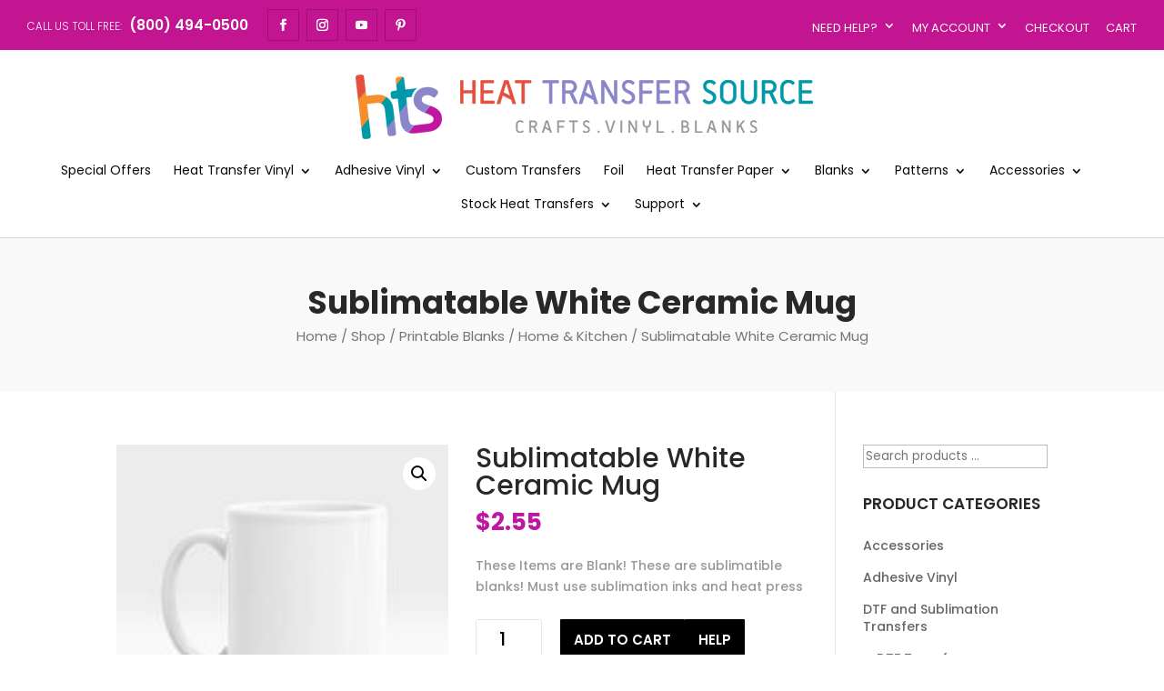

--- FILE ---
content_type: text/html
request_url: https://www.heattransfersource.com/shop/printable-blanks/drinkware/sublimatable-white-ceramic-mug/
body_size: 33369
content:
<!DOCTYPE html>
<html lang="en-US">
<head>
        <meta charset="UTF-8" />
<meta http-equiv="X-UA-Compatible" content="IE=edge"><!-- Global site tag (gtag.js) - Google Analytics -->
<script async src="https://www.googletagmanager.com/gtag/js?id=UA-3977989-3"></script>
<script>
  window.dataLayer = window.dataLayer || [];
  function gtag(){dataLayer.push(arguments);}
  gtag('js', new Date());

  gtag('config', 'UA-3977989-3');
</script>

        <script>
                !function (w, d, t) {
                  w.TiktokAnalyticsObject=t;var ttq=w[t]=w[t]||[];ttq.methods=["page","track","identify","instances","debug","on","off","once","ready","alias","group","enableCookie","disableCookie"],ttq.setAndDefer=function(t,e){t[e]=function(){t.push([e].concat(Array.prototype.slice.call(arguments,0)))}};for(var i=0;i<ttq.methods.length;i++)ttq.setAndDefer(ttq,ttq.methods[i]);ttq.instance=function(t){for(var e=ttq._i[t]||[],n=0;n<ttq.methods.length;n++)ttq.setAndDefer(e,ttq.methods[n]);return e},ttq.load=function(e,n){var i="https://analytics.tiktok.com/i18n/pixel/events.js";ttq._i=ttq._i||{},ttq._i[e]=[],ttq._i[e]._u=i,ttq._t=ttq._t||{},ttq._t[e]=+new Date,ttq._o=ttq._o||{},ttq._o[e]=n||{};var o=document.createElement("script");o.type="text/javascript",o.async=!0,o.src=i+"?sdkid="+e+"&lib="+t;var a=document.getElementsByTagName("script")[0];a.parentNode.insertBefore(o,a)};

                  ttq.load('C3SOQVHU9OSLU1GBKC2G');
                  ttq.page();
                }(window, document, 'ttq');
        </script>

        
        <link rel="pingback" href="https://www.heattransfersource.com/xmlrpc.php" />

        <script type="text/javascript">
                document.documentElement.className = 'js';
        </script>

        <script>var et_site_url='https://www.heattransfersource.com';var et_post_id='473441';function et_core_page_resource_fallback(a,b){"undefined"===typeof b&&(b=a.sheet.cssRules&&0===a.sheet.cssRules.length);b&&(a.onerror=null,a.onload=null,a.href?a.href=et_site_url+"/?et_core_page_resource="+a.id+et_post_id:a.src&&(a.src=et_site_url+"/?et_core_page_resource="+a.id+et_post_id))}
</script><title>Sublimatable White Ceramic Mug | Heat Transfer Source</title><link rel="preload" as="style" href="https://fonts.googleapis.com/css?family=Poppins%3A100%2C100italic%2C200%2C200italic%2C300%2C300italic%2Cregular%2Citalic%2C500%2C500italic%2C600%2C600italic%2C700%2C700italic%2C800%2C800italic%2C900%2C900italic&#038;display=swap" /><link rel="stylesheet" href="https://fonts.googleapis.com/css?family=Poppins%3A100%2C100italic%2C200%2C200italic%2C300%2C300italic%2Cregular%2Citalic%2C500%2C500italic%2C600%2C600italic%2C700%2C700italic%2C800%2C800italic%2C900%2C900italic&#038;display=swap" media="print" onload="this.media='all'" /><noscript><link rel="stylesheet" href="https://fonts.googleapis.com/css?family=Poppins%3A100%2C100italic%2C200%2C200italic%2C300%2C300italic%2Cregular%2Citalic%2C500%2C500italic%2C600%2C600italic%2C700%2C700italic%2C800%2C800italic%2C900%2C900italic&#038;display=swap" /></noscript>
<meta name='robots' content='max-image-preview:large' />
<link rel='dns-prefetch' href='//www.googletagmanager.com' />
<link rel='dns-prefetch' href='//www.google.com' />
<link rel='dns-prefetch' href='//js.braintreegateway.com' />
<link rel='dns-prefetch' href='//fonts.googleapis.com' />
<link href='https://fonts.gstatic.com' crossorigin rel='preconnect' />
<link rel="alternate" type="application/rss+xml" title="Heat Transfer Source &raquo; Feed" href="https://www.heattransfersource.com/feed/" />
<script type="text/javascript">
window._wpemojiSettings = {"baseUrl":"https:\/\/s.w.org\/images\/core\/emoji\/14.0.0\/72x72\/","ext":".png","svgUrl":"https:\/\/s.w.org\/images\/core\/emoji\/14.0.0\/svg\/","svgExt":".svg","source":{"concatemoji":"https:\/\/www.heattransfersource.com\/wp-includes\/js\/wp-emoji-release.min.js?ver=6.2.8"}};
/*! This file is auto-generated */
!function(e,a,t){var n,r,o,i=a.createElement("canvas"),p=i.getContext&&i.getContext("2d");function s(e,t){p.clearRect(0,0,i.width,i.height),p.fillText(e,0,0);e=i.toDataURL();return p.clearRect(0,0,i.width,i.height),p.fillText(t,0,0),e===i.toDataURL()}function c(e){var t=a.createElement("script");t.src=e,t.defer=t.type="text/javascript",a.getElementsByTagName("head")[0].appendChild(t)}for(o=Array("flag","emoji"),t.supports={everything:!0,everythingExceptFlag:!0},r=0;r<o.length;r++)t.supports[o[r]]=function(e){if(p&&p.fillText)switch(p.textBaseline="top",p.font="600 32px Arial",e){case"flag":return s("\ud83c\udff3\ufe0f\u200d\u26a7\ufe0f","\ud83c\udff3\ufe0f\u200b\u26a7\ufe0f")?!1:!s("\ud83c\uddfa\ud83c\uddf3","\ud83c\uddfa\u200b\ud83c\uddf3")&&!s("\ud83c\udff4\udb40\udc67\udb40\udc62\udb40\udc65\udb40\udc6e\udb40\udc67\udb40\udc7f","\ud83c\udff4\u200b\udb40\udc67\u200b\udb40\udc62\u200b\udb40\udc65\u200b\udb40\udc6e\u200b\udb40\udc67\u200b\udb40\udc7f");case"emoji":return!s("\ud83e\udef1\ud83c\udffb\u200d\ud83e\udef2\ud83c\udfff","\ud83e\udef1\ud83c\udffb\u200b\ud83e\udef2\ud83c\udfff")}return!1}(o[r]),t.supports.everything=t.supports.everything&&t.supports[o[r]],"flag"!==o[r]&&(t.supports.everythingExceptFlag=t.supports.everythingExceptFlag&&t.supports[o[r]]);t.supports.everythingExceptFlag=t.supports.everythingExceptFlag&&!t.supports.flag,t.DOMReady=!1,t.readyCallback=function(){t.DOMReady=!0},t.supports.everything||(n=function(){t.readyCallback()},a.addEventListener?(a.addEventListener("DOMContentLoaded",n,!1),e.addEventListener("load",n,!1)):(e.attachEvent("onload",n),a.attachEvent("onreadystatechange",function(){"complete"===a.readyState&&t.readyCallback()})),(e=t.source||{}).concatemoji?c(e.concatemoji):e.wpemoji&&e.twemoji&&(c(e.twemoji),c(e.wpemoji)))}(window,document,window._wpemojiSettings);
</script>
<!-- heattransfersource.com is managing ads with Advanced Ads 1.47.5 --><!--noptimize--><script id="heatt-ready">
			window.advanced_ads_ready=function(e,a){a=a||"complete";var d=function(e){return"interactive"===a?"loading"!==e:"complete"===e};d(document.readyState)?e():document.addEventListener("readystatechange",(function(a){d(a.target.readyState)&&e()}),{once:"interactive"===a})},window.advanced_ads_ready_queue=window.advanced_ads_ready_queue||[];		</script>
		<!--/noptimize--><meta content="Divi Ecommerce v.1.0.6" name="generator"/><style type="text/css">
img.wp-smiley,
img.emoji {
	display: inline !important;
	border: none !important;
	box-shadow: none !important;
	height: 1em !important;
	width: 1em !important;
	margin: 0 0.07em !important;
	vertical-align: -0.1em !important;
	background: none !important;
	padding: 0 !important;
}
</style>
	<link rel='stylesheet' id='sweetalert2-css' href='https://www.heattransfersource.com/wp-content/plugins/user-registration/assets/css/sweetalert2/sweetalert2.min.css?ver=10.16.7' type='text/css' media='all' />
<link rel='stylesheet' id='user-registration-general-css' href='https://www.heattransfersource.com/wp-content/plugins/user-registration/assets/css/user-registration.css?ver=2.0.4' type='text/css' media='all' />
<link rel='stylesheet' id='user-registration-smallscreen-css' href='https://www.heattransfersource.com/wp-content/plugins/user-registration/assets/css/user-registration-smallscreen.css?ver=2.0.4' type='text/css' media='only screen and (max-width: 768px)' />
<link rel='stylesheet' id='user-registration-my-account-layout-css' href='https://www.heattransfersource.com/wp-content/plugins/user-registration/assets/css/my-account-layout.css?ver=2.0.4' type='text/css' media='all' />
<link rel='stylesheet' id='dashicons-css' href='https://www.heattransfersource.com/wp-includes/css/dashicons.min.css?ver=6.2.8' type='text/css' media='all' />
<style id='dashicons-inline-css' type='text/css'>
[data-font="Dashicons"]:before {font-family: 'Dashicons' !important;content: attr(data-icon) !important;speak: none !important;font-weight: normal !important;font-variant: normal !important;text-transform: none !important;line-height: 1 !important;font-style: normal !important;-webkit-font-smoothing: antialiased !important;-moz-osx-font-smoothing: grayscale !important;}
</style>
<link rel='stylesheet' id='wp-block-library-css' href='https://www.heattransfersource.com/wp-includes/css/dist/block-library/style.min.css?ver=6.2.8' type='text/css' media='all' />
<link rel='stylesheet' id='selectize-css' href='https://www.heattransfersource.com/wp-content/plugins/woocommerce-product-search/css/selectize/selectize.min.css?ver=4.14.0' type='text/css' media='all' />
<link rel='stylesheet' id='wps-price-slider-css' href='https://www.heattransfersource.com/wp-content/plugins/woocommerce-product-search/css/price-slider.min.css?ver=4.14.0' type='text/css' media='all' />
<link rel='stylesheet' id='product-search-css' href='https://www.heattransfersource.com/wp-content/plugins/woocommerce-product-search/css/product-search.min.css?ver=4.14.0' type='text/css' media='all' />
<link rel='stylesheet' id='wc-blocks-vendors-style-css' href='https://www.heattransfersource.com/wp-content/plugins/woocommerce/packages/woocommerce-blocks/build/wc-blocks-vendors-style.css?ver=9.8.4' type='text/css' media='all' />
<link rel='stylesheet' id='wc-blocks-style-css' href='https://www.heattransfersource.com/wp-content/plugins/woocommerce/packages/woocommerce-blocks/build/wc-blocks-style.css?ver=9.8.4' type='text/css' media='all' />
<link rel='stylesheet' id='select2-css' href='https://www.heattransfersource.com/wp-content/plugins/user-registration/assets/css/select2/select2.css?ver=4.0.6' type='text/css' media='all' />
<link rel='stylesheet' id='yith-wcaf-css' href='https://www.heattransfersource.com/wp-content/plugins/yith-woocommerce-affiliates-premium/assets/css/yith-wcaf.min.css?ver=2.12.0' type='text/css' media='all' />
<link rel='stylesheet' id='classic-theme-styles-css' href='https://www.heattransfersource.com/wp-includes/css/classic-themes.min.css?ver=6.2.8' type='text/css' media='all' />
<style id='global-styles-inline-css' type='text/css'>
body{--wp--preset--color--black: #000000;--wp--preset--color--cyan-bluish-gray: #abb8c3;--wp--preset--color--white: #ffffff;--wp--preset--color--pale-pink: #f78da7;--wp--preset--color--vivid-red: #cf2e2e;--wp--preset--color--luminous-vivid-orange: #ff6900;--wp--preset--color--luminous-vivid-amber: #fcb900;--wp--preset--color--light-green-cyan: #7bdcb5;--wp--preset--color--vivid-green-cyan: #00d084;--wp--preset--color--pale-cyan-blue: #8ed1fc;--wp--preset--color--vivid-cyan-blue: #0693e3;--wp--preset--color--vivid-purple: #9b51e0;--wp--preset--gradient--vivid-cyan-blue-to-vivid-purple: linear-gradient(135deg,rgba(6,147,227,1) 0%,rgb(155,81,224) 100%);--wp--preset--gradient--light-green-cyan-to-vivid-green-cyan: linear-gradient(135deg,rgb(122,220,180) 0%,rgb(0,208,130) 100%);--wp--preset--gradient--luminous-vivid-amber-to-luminous-vivid-orange: linear-gradient(135deg,rgba(252,185,0,1) 0%,rgba(255,105,0,1) 100%);--wp--preset--gradient--luminous-vivid-orange-to-vivid-red: linear-gradient(135deg,rgba(255,105,0,1) 0%,rgb(207,46,46) 100%);--wp--preset--gradient--very-light-gray-to-cyan-bluish-gray: linear-gradient(135deg,rgb(238,238,238) 0%,rgb(169,184,195) 100%);--wp--preset--gradient--cool-to-warm-spectrum: linear-gradient(135deg,rgb(74,234,220) 0%,rgb(151,120,209) 20%,rgb(207,42,186) 40%,rgb(238,44,130) 60%,rgb(251,105,98) 80%,rgb(254,248,76) 100%);--wp--preset--gradient--blush-light-purple: linear-gradient(135deg,rgb(255,206,236) 0%,rgb(152,150,240) 100%);--wp--preset--gradient--blush-bordeaux: linear-gradient(135deg,rgb(254,205,165) 0%,rgb(254,45,45) 50%,rgb(107,0,62) 100%);--wp--preset--gradient--luminous-dusk: linear-gradient(135deg,rgb(255,203,112) 0%,rgb(199,81,192) 50%,rgb(65,88,208) 100%);--wp--preset--gradient--pale-ocean: linear-gradient(135deg,rgb(255,245,203) 0%,rgb(182,227,212) 50%,rgb(51,167,181) 100%);--wp--preset--gradient--electric-grass: linear-gradient(135deg,rgb(202,248,128) 0%,rgb(113,206,126) 100%);--wp--preset--gradient--midnight: linear-gradient(135deg,rgb(2,3,129) 0%,rgb(40,116,252) 100%);--wp--preset--duotone--dark-grayscale: url('#wp-duotone-dark-grayscale');--wp--preset--duotone--grayscale: url('#wp-duotone-grayscale');--wp--preset--duotone--purple-yellow: url('#wp-duotone-purple-yellow');--wp--preset--duotone--blue-red: url('#wp-duotone-blue-red');--wp--preset--duotone--midnight: url('#wp-duotone-midnight');--wp--preset--duotone--magenta-yellow: url('#wp-duotone-magenta-yellow');--wp--preset--duotone--purple-green: url('#wp-duotone-purple-green');--wp--preset--duotone--blue-orange: url('#wp-duotone-blue-orange');--wp--preset--font-size--small: 13px;--wp--preset--font-size--medium: 20px;--wp--preset--font-size--large: 36px;--wp--preset--font-size--x-large: 42px;--wp--preset--spacing--20: 0.44rem;--wp--preset--spacing--30: 0.67rem;--wp--preset--spacing--40: 1rem;--wp--preset--spacing--50: 1.5rem;--wp--preset--spacing--60: 2.25rem;--wp--preset--spacing--70: 3.38rem;--wp--preset--spacing--80: 5.06rem;--wp--preset--shadow--natural: 6px 6px 9px rgba(0, 0, 0, 0.2);--wp--preset--shadow--deep: 12px 12px 50px rgba(0, 0, 0, 0.4);--wp--preset--shadow--sharp: 6px 6px 0px rgba(0, 0, 0, 0.2);--wp--preset--shadow--outlined: 6px 6px 0px -3px rgba(255, 255, 255, 1), 6px 6px rgba(0, 0, 0, 1);--wp--preset--shadow--crisp: 6px 6px 0px rgba(0, 0, 0, 1);}:where(.is-layout-flex){gap: 0.5em;}body .is-layout-flow > .alignleft{float: left;margin-inline-start: 0;margin-inline-end: 2em;}body .is-layout-flow > .alignright{float: right;margin-inline-start: 2em;margin-inline-end: 0;}body .is-layout-flow > .aligncenter{margin-left: auto !important;margin-right: auto !important;}body .is-layout-constrained > .alignleft{float: left;margin-inline-start: 0;margin-inline-end: 2em;}body .is-layout-constrained > .alignright{float: right;margin-inline-start: 2em;margin-inline-end: 0;}body .is-layout-constrained > .aligncenter{margin-left: auto !important;margin-right: auto !important;}body .is-layout-constrained > :where(:not(.alignleft):not(.alignright):not(.alignfull)){max-width: var(--wp--style--global--content-size);margin-left: auto !important;margin-right: auto !important;}body .is-layout-constrained > .alignwide{max-width: var(--wp--style--global--wide-size);}body .is-layout-flex{display: flex;}body .is-layout-flex{flex-wrap: wrap;align-items: center;}body .is-layout-flex > *{margin: 0;}:where(.wp-block-columns.is-layout-flex){gap: 2em;}.has-black-color{color: var(--wp--preset--color--black) !important;}.has-cyan-bluish-gray-color{color: var(--wp--preset--color--cyan-bluish-gray) !important;}.has-white-color{color: var(--wp--preset--color--white) !important;}.has-pale-pink-color{color: var(--wp--preset--color--pale-pink) !important;}.has-vivid-red-color{color: var(--wp--preset--color--vivid-red) !important;}.has-luminous-vivid-orange-color{color: var(--wp--preset--color--luminous-vivid-orange) !important;}.has-luminous-vivid-amber-color{color: var(--wp--preset--color--luminous-vivid-amber) !important;}.has-light-green-cyan-color{color: var(--wp--preset--color--light-green-cyan) !important;}.has-vivid-green-cyan-color{color: var(--wp--preset--color--vivid-green-cyan) !important;}.has-pale-cyan-blue-color{color: var(--wp--preset--color--pale-cyan-blue) !important;}.has-vivid-cyan-blue-color{color: var(--wp--preset--color--vivid-cyan-blue) !important;}.has-vivid-purple-color{color: var(--wp--preset--color--vivid-purple) !important;}.has-black-background-color{background-color: var(--wp--preset--color--black) !important;}.has-cyan-bluish-gray-background-color{background-color: var(--wp--preset--color--cyan-bluish-gray) !important;}.has-white-background-color{background-color: var(--wp--preset--color--white) !important;}.has-pale-pink-background-color{background-color: var(--wp--preset--color--pale-pink) !important;}.has-vivid-red-background-color{background-color: var(--wp--preset--color--vivid-red) !important;}.has-luminous-vivid-orange-background-color{background-color: var(--wp--preset--color--luminous-vivid-orange) !important;}.has-luminous-vivid-amber-background-color{background-color: var(--wp--preset--color--luminous-vivid-amber) !important;}.has-light-green-cyan-background-color{background-color: var(--wp--preset--color--light-green-cyan) !important;}.has-vivid-green-cyan-background-color{background-color: var(--wp--preset--color--vivid-green-cyan) !important;}.has-pale-cyan-blue-background-color{background-color: var(--wp--preset--color--pale-cyan-blue) !important;}.has-vivid-cyan-blue-background-color{background-color: var(--wp--preset--color--vivid-cyan-blue) !important;}.has-vivid-purple-background-color{background-color: var(--wp--preset--color--vivid-purple) !important;}.has-black-border-color{border-color: var(--wp--preset--color--black) !important;}.has-cyan-bluish-gray-border-color{border-color: var(--wp--preset--color--cyan-bluish-gray) !important;}.has-white-border-color{border-color: var(--wp--preset--color--white) !important;}.has-pale-pink-border-color{border-color: var(--wp--preset--color--pale-pink) !important;}.has-vivid-red-border-color{border-color: var(--wp--preset--color--vivid-red) !important;}.has-luminous-vivid-orange-border-color{border-color: var(--wp--preset--color--luminous-vivid-orange) !important;}.has-luminous-vivid-amber-border-color{border-color: var(--wp--preset--color--luminous-vivid-amber) !important;}.has-light-green-cyan-border-color{border-color: var(--wp--preset--color--light-green-cyan) !important;}.has-vivid-green-cyan-border-color{border-color: var(--wp--preset--color--vivid-green-cyan) !important;}.has-pale-cyan-blue-border-color{border-color: var(--wp--preset--color--pale-cyan-blue) !important;}.has-vivid-cyan-blue-border-color{border-color: var(--wp--preset--color--vivid-cyan-blue) !important;}.has-vivid-purple-border-color{border-color: var(--wp--preset--color--vivid-purple) !important;}.has-vivid-cyan-blue-to-vivid-purple-gradient-background{background: var(--wp--preset--gradient--vivid-cyan-blue-to-vivid-purple) !important;}.has-light-green-cyan-to-vivid-green-cyan-gradient-background{background: var(--wp--preset--gradient--light-green-cyan-to-vivid-green-cyan) !important;}.has-luminous-vivid-amber-to-luminous-vivid-orange-gradient-background{background: var(--wp--preset--gradient--luminous-vivid-amber-to-luminous-vivid-orange) !important;}.has-luminous-vivid-orange-to-vivid-red-gradient-background{background: var(--wp--preset--gradient--luminous-vivid-orange-to-vivid-red) !important;}.has-very-light-gray-to-cyan-bluish-gray-gradient-background{background: var(--wp--preset--gradient--very-light-gray-to-cyan-bluish-gray) !important;}.has-cool-to-warm-spectrum-gradient-background{background: var(--wp--preset--gradient--cool-to-warm-spectrum) !important;}.has-blush-light-purple-gradient-background{background: var(--wp--preset--gradient--blush-light-purple) !important;}.has-blush-bordeaux-gradient-background{background: var(--wp--preset--gradient--blush-bordeaux) !important;}.has-luminous-dusk-gradient-background{background: var(--wp--preset--gradient--luminous-dusk) !important;}.has-pale-ocean-gradient-background{background: var(--wp--preset--gradient--pale-ocean) !important;}.has-electric-grass-gradient-background{background: var(--wp--preset--gradient--electric-grass) !important;}.has-midnight-gradient-background{background: var(--wp--preset--gradient--midnight) !important;}.has-small-font-size{font-size: var(--wp--preset--font-size--small) !important;}.has-medium-font-size{font-size: var(--wp--preset--font-size--medium) !important;}.has-large-font-size{font-size: var(--wp--preset--font-size--large) !important;}.has-x-large-font-size{font-size: var(--wp--preset--font-size--x-large) !important;}
.wp-block-navigation a:where(:not(.wp-element-button)){color: inherit;}
:where(.wp-block-columns.is-layout-flex){gap: 2em;}
.wp-block-pullquote{font-size: 1.5em;line-height: 1.6;}
</style>
<link rel='stylesheet' id='ctct_form_styles-css' href='https://www.heattransfersource.com/wp-content/plugins/constant-contact-forms/assets/css/style.css?ver=1.9.1' type='text/css' media='all' />
<link rel='stylesheet' id='buttons-css' href='https://www.heattransfersource.com/wp-includes/css/buttons.min.css?ver=6.2.8' type='text/css' media='all' />
<link rel='stylesheet' id='editor-buttons-css' href='https://www.heattransfersource.com/wp-includes/css/editor.min.css?ver=6.2.8' type='text/css' media='all' />
<link rel='stylesheet' id='wpsc-framework-css' href='https://www.heattransfersource.com/wp-content/plugins/supportcandy/framework/style.css?ver=3.3.7' type='text/css' media='all' />
<link rel='stylesheet' id='wpsc-select2-css' href='https://www.heattransfersource.com/wp-content/plugins/supportcandy/asset/css/select2.css?ver=3.3.7' type='text/css' media='all' />
<link rel='stylesheet' id='gpopover-css' href='https://www.heattransfersource.com/wp-content/plugins/supportcandy/asset/libs/gpopover/jquery.gpopover.css?ver=3.3.7' type='text/css' media='all' />
<link rel='stylesheet' id='flatpickr-css-css' href='https://www.heattransfersource.com/wp-content/plugins/supportcandy/asset/libs/flatpickr/flatpickr.min.css?ver=3.3.7' type='text/css' media='all' />
<link rel='stylesheet' id='fullcalendar-css' href='https://www.heattransfersource.com/wp-content/plugins/supportcandy/asset/libs/fullcalendar/lib/main.min.css?ver=3.3.7' type='text/css' media='all' />
<link rel='stylesheet' id='datatables-css' href='https://www.heattransfersource.com/wp-content/plugins/supportcandy/asset/libs/DataTables/datatables.min.css?ver=3.3.7' type='text/css' media='all' />
<link rel='stylesheet' id='photoswipe-css' href='https://www.heattransfersource.com/wp-content/plugins/woocommerce/assets/css/photoswipe/photoswipe.min.css?ver=7.6.0' type='text/css' media='all' />
<link rel='stylesheet' id='photoswipe-default-skin-css' href='https://www.heattransfersource.com/wp-content/plugins/woocommerce/assets/css/photoswipe/default-skin/default-skin.min.css?ver=7.6.0' type='text/css' media='all' />
<link rel='stylesheet' id='woocommerce-layout-css' href='https://www.heattransfersource.com/wp-content/plugins/woocommerce/assets/css/woocommerce-layout.css?ver=7.6.0' type='text/css' media='all' />
<link rel='stylesheet' id='woocommerce-smallscreen-css' href='https://www.heattransfersource.com/wp-content/plugins/woocommerce/assets/css/woocommerce-smallscreen.css?ver=7.6.0' type='text/css' media='only screen and (max-width: 768px)' />
<link rel='stylesheet' id='woocommerce-general-css' href='https://www.heattransfersource.com/wp-content/plugins/woocommerce/assets/css/woocommerce.css?ver=7.6.0' type='text/css' media='all' />
<style id='woocommerce-inline-inline-css' type='text/css'>
.woocommerce form .form-row .required { visibility: visible; }
</style>
<link rel='stylesheet' id='parent-style-css' href='https://www.heattransfersource.com/wp-content/themes/Divi/style.css?ver=6.2.8' type='text/css' media='all' />
<link rel='stylesheet' id='child-style-css' href='https://www.heattransfersource.com/wp-content/themes/diviecommerce/style.css?ver=6.2.8' type='text/css' media='all' />
<link rel='stylesheet' id='footer-style-css' href='https://www.heattransfersource.com/wp-content/themes/diviecommerce/css/footer.css?ver=6.2.8' type='text/css' media='all' />
<link rel='stylesheet' id='header-style-css' href='https://www.heattransfersource.com/wp-content/themes/diviecommerce/css/header.css?ver=6.2.8' type='text/css' media='all' />
<link rel='stylesheet' id='blog-style-css' href='https://www.heattransfersource.com/wp-content/themes/diviecommerce/css/blog.css?ver=6.2.8' type='text/css' media='all' />
<link rel='stylesheet' id='homepage-style-css' href='https://www.heattransfersource.com/wp-content/themes/diviecommerce/css/home.css?ver=6.2.8' type='text/css' media='all' />
<link rel='stylesheet' id='woocommerce-style-css' href='https://www.heattransfersource.com/wp-content/themes/diviecommerce/css/woocommerce.css?ver=6.2.8' type='text/css' media='all' />
<link rel='stylesheet' id='colors-style-css' href='https://www.heattransfersource.com/wp-content/themes/diviecommerce/css/colors.css?ver=6.2.8' type='text/css' media='all' />
<link rel='stylesheet' id='divi-style-css' href='https://www.heattransfersource.com/wp-content/themes/diviecommerce/style.css?ver=3.21.1' type='text/css' media='all' />

<link rel='stylesheet' id='sv-wc-payment-gateway-payment-form-v5_10_12-css' href='https://www.heattransfersource.com/wp-content/plugins/woocommerce-gateway-paypal-powered-by-braintree/vendor/skyverge/wc-plugin-framework/woocommerce/payment-gateway/assets/css/frontend/sv-wc-payment-gateway-payment-form.min.css?ver=5.10.12' type='text/css' media='all' />
<script type='text/javascript' id='google-analytics-opt-out-js-after'>
			var gaProperty = 'G-XHT93JSGYZ';
			var disableStr = 'ga-disable-' + gaProperty;
			if ( document.cookie.indexOf( disableStr + '=true' ) > -1 ) {
				window[disableStr] = true;
			}
			function gaOptout() {
				document.cookie = disableStr + '=true; expires=Thu, 31 Dec 2099 23:59:59 UTC; path=/';
				window[disableStr] = true;
			}
</script>
<script type='text/javascript' async src='https://www.googletagmanager.com/gtag/js?id=G-XHT93JSGYZ' id='google-tag-manager-js'></script>
<script type='text/javascript' id='google-tag-manager-js-after'>
		window.dataLayer = window.dataLayer || [];
		function gtag(){dataLayer.push(arguments);}
		gtag('js', new Date());
		gtag('set', 'developer_id.dOGY3NW', true);

		gtag('config', 'G-XHT93JSGYZ', {
			'allow_google_signals': true,
			'link_attribution': false,
			'anonymize_ip': true,
			'linker':{
				'domains': [],
				'allow_incoming': false,
			},
			'custom_map': {
				'dimension1': 'logged_in'
			},
			'logged_in': 'no'
		} );

		
		
</script>
<script type='text/javascript' src='https://www.heattransfersource.com/wp-includes/js/jquery/jquery.min.js?ver=3.6.4' id='jquery-core-js'></script>
<script type='text/javascript' src='https://www.heattransfersource.com/wp-includes/js/jquery/jquery-migrate.min.js?ver=3.4.0' id='jquery-migrate-js'></script>
<script type='text/javascript' id='utils-js-extra'>
/* <![CDATA[ */
var userSettings = {"url":"\/","uid":"0","time":"1769065839","secure":"1"};
/* ]]> */
</script>
<script type='text/javascript' src='https://www.heattransfersource.com/wp-includes/js/utils.min.js?ver=6.2.8' id='utils-js'></script>
<script type='text/javascript' id='ywaf-frontend-js-extra'>
/* <![CDATA[ */
var ywaf = {"ajax_url":"\/\/www.heattransfersource.com\/wp-admin\/admin-ajax.php?action=resend_paypal_email&_wpnonce=37a4359d1d"};
/* ]]> */
</script>
<script type='text/javascript' src='https://www.heattransfersource.com/wp-content/plugins/yith-woocommerce-anti-fraud-premium/assets/js/ywaf-frontend.min.js?ver=1.4.0' id='ywaf-frontend-js'></script>
<script type='text/javascript' id='advanced-ads-advanced-js-js-extra'>
/* <![CDATA[ */
var advads_options = {"blog_id":"1","privacy":{"enabled":false,"state":"not_needed"}};
/* ]]> */
</script>
<script type='text/javascript' src='https://www.heattransfersource.com/wp-content/plugins/advanced-ads/public/assets/js/advanced.min.js?ver=1.47.5' id='advanced-ads-advanced-js-js'></script>
<link rel="https://api.w.org/" href="https://www.heattransfersource.com/wp-json/" /><link rel="alternate" type="application/json" href="https://www.heattransfersource.com/wp-json/wp/v3/product/473441" /><link rel="EditURI" type="application/rsd+xml" title="RSD" href="https://www.heattransfersource.com/xmlrpc.php?rsd" />
<link rel="wlwmanifest" type="application/wlwmanifest+xml" href="https://www.heattransfersource.com/wp-includes/wlwmanifest.xml" />
<meta name="generator" content="WordPress 6.2.8" />
<meta name="generator" content="WooCommerce 7.6.0" />
<link rel="canonical" href="https://www.heattransfersource.com/shop/printable-blanks/drinkware/sublimatable-white-ceramic-mug/" />
<link rel='shortlink' href='https://www.heattransfersource.com/?p=473441' />
<link rel="alternate" type="application/json+oembed" href="https://www.heattransfersource.com/wp-json/oembed/1.0/embed?url=https%3A%2F%2Fwww.heattransfersource.com%2Fshop%2Fprintable-blanks%2Fdrinkware%2Fsublimatable-white-ceramic-mug%2F" />
<link rel="alternate" type="text/xml+oembed" href="https://www.heattransfersource.com/wp-json/oembed/1.0/embed?url=https%3A%2F%2Fwww.heattransfersource.com%2Fshop%2Fprintable-blanks%2Fdrinkware%2Fsublimatable-white-ceramic-mug%2F&#038;format=xml" />
<link rel="preconnect" href="https://cdnjs.cloudflare.com"><!-- FIFU: social tags for featured image (begin) -->
<meta property="og:image" content="https://www.heattransfersource.com/wp-content/uploads/2022/01/Photo_Mug_Mock_Up_1_160x160.jpg" />
<!-- FIFU: social tags for featured image (end) -->
<meta property="og:title" content='Sublimatable White Ceramic Mug' />
<meta property="og:description" content='These Items are Blank! These are sublimatible blanks! Must use sublimation inks and heat press' />

<meta name="twitter:card" content='summary_large_image' />
<meta name="twitter:title" content='Sublimatable White Ceramic Mug' />
<meta name="twitter:description" content='These Items are Blank! These are sublimatible blanks! Must use sublimation inks and heat press' />
<meta name="twitter:image" content="https://www.heattransfersource.com/wp-content/uploads/2022/01/Photo_Mug_Mock_Up_1_160x160.jpg" />
<script>  var el_i13_login_captcha=null; var el_i13_register_captcha=null; </script><script type="text/javascript">
		var advadsCfpQueue = [];
		var advadsCfpAd = function( adID ){
			if ( 'undefined' == typeof advadsProCfp ) { advadsCfpQueue.push( adID ) } else { advadsProCfp.addElement( adID ) }
		};
		</script>
		<meta name="viewport" content="width=device-width, initial-scale=1.0, maximum-scale=1.0, user-scalable=0" />	<noscript><style>.woocommerce-product-gallery{ opacity: 1 !important; }</style></noscript>
	
<!-- Facebook Pixel Code -->
<script type='text/javascript'>
!function(f,b,e,v,n,t,s){if(f.fbq)return;n=f.fbq=function(){n.callMethod?
n.callMethod.apply(n,arguments):n.queue.push(arguments)};if(!f._fbq)f._fbq=n;
n.push=n;n.loaded=!0;n.version='2.0';n.queue=[];t=b.createElement(e);t.async=!0;
t.src=v;s=b.getElementsByTagName(e)[0];s.parentNode.insertBefore(t,s)}(window,
document,'script','https://connect.facebook.net/en_US/fbevents.js');
</script>
<!-- End Facebook Pixel Code -->
<script type='text/javascript'>
  fbq('init', '267293377644620', {}, {
    "agent": "wordpress-6.2.8-3.0.5"
});
</script><script type='text/javascript'>
  fbq('track', 'PageView', []);
</script>
<!-- Facebook Pixel Code -->
<noscript>
<img height="1" width="1" style="display:none" alt="fbpx"
src="https://www.facebook.com/tr?id=267293377644620&ev=PageView&noscript=1" />
</noscript>
<!-- End Facebook Pixel Code -->
			<script  type="text/javascript">
				!function(f,b,e,v,n,t,s){if(f.fbq)return;n=f.fbq=function(){n.callMethod?
					n.callMethod.apply(n,arguments):n.queue.push(arguments)};if(!f._fbq)f._fbq=n;
					n.push=n;n.loaded=!0;n.version='2.0';n.queue=[];t=b.createElement(e);t.async=!0;
					t.src=v;s=b.getElementsByTagName(e)[0];s.parentNode.insertBefore(t,s)}(window,
					document,'script','https://connect.facebook.net/en_US/fbevents.js');
			</script>
			<!-- WooCommerce Facebook Integration Begin -->
			<script  type="text/javascript">

				fbq('init', '267293377644620', {}, {
    "agent": "woocommerce-7.6.0-2.3.0"
});

				fbq( 'track', 'PageView', {
    "source": "woocommerce",
    "version": "7.6.0",
    "pluginVersion": "2.3.0"
} );

				document.addEventListener( 'DOMContentLoaded', function() {
					jQuery && jQuery( function( $ ) {
						// insert placeholder for events injected when a product is added to the cart through AJAX
						$( document.body ).append( '<div class=\"wc-facebook-pixel-event-placeholder\"></div>' );
					} );
				}, false );

			</script>
			<!-- WooCommerce Facebook Integration End -->
			<style type="text/css" id="custom-background-css">
body.custom-background { background-color: #ffffff; }
</style>
	<link rel="icon" href="https://www.heattransfersource.com/wp-content/uploads/2019/04/cropped-HTS_Icon_512x512-32x32.png" sizes="32x32" />
<link rel="icon" href="https://www.heattransfersource.com/wp-content/uploads/2019/04/cropped-HTS_Icon_512x512-192x192.png" sizes="192x192" />
<link rel="apple-touch-icon" href="https://www.heattransfersource.com/wp-content/uploads/2019/04/cropped-HTS_Icon_512x512-180x180.png" />
<meta name="msapplication-TileImage" content="https://www.heattransfersource.com/wp-content/uploads/2019/04/cropped-HTS_Icon_512x512-270x270.png" />
<link rel="stylesheet" id="et-divi-customizer-global-cached-inline-styles" href="https://www.heattransfersource.com/wp-content/cache/et/global/et-divi-customizer-global-17682699178729.min.css" onerror="et_core_page_resource_fallback(this, true)" onload="et_core_page_resource_fallback(this)" />        
        <script>
            jQuery(function(){
                jQuery('.top-menu-nav-w-woosearch ul#top-menu+span#et_search_icon').click(function(){
                           jQuery(this).toggleClass('active');
                           jQuery('.cst_top_search').toggleClass('active');
                    });
                });
        </script>
</head>
<body class="product-template-default single single-product postid-473441 custom-background theme-Divi user-registration-page woocommerce woocommerce-page woocommerce-no-js ctct-Divi et_button_no_icon et_pb_button_helper_class et_fullwidth_nav et_fullwidth_secondary_nav et_non_fixed_nav et_show_nav et_cover_background et_secondary_nav_enabled et_secondary_nav_two_panels et_pb_gutter et_pb_gutters2 et_primary_nav_dropdown_animation_fade et_secondary_nav_dropdown_animation_fade et_pb_footer_columns4 et_header_style_centered et_smooth_scroll et_right_sidebar et_divi_theme et-db et_minified_js et_minified_css aa-prefix-heatt-">


<div id="mobile-top-header" style="display:none;">
                        <div class="container clearfix">
                             <div id="woocommerce_product_search_widget-2" class="et_pb_widget widget_woocommerce_product_search_widget"><div id="product-search-0" class="product-search "><div class="product-search-form"><form id="product-search-form-0" class="product-search-form " action="https://www.heattransfersource.com/" method="get"><input id="product-search-field-0" name="s" type="text" class="product-search-field" placeholder="Search" autocomplete="off"/><input type="hidden" name="post_type" value="product"/><input type="hidden" name="title" value="1"/><input type="hidden" name="excerpt" value="0"/><input type="hidden" name="content" value="1"/><input type="hidden" name="categories" value="1"/><input type="hidden" name="attributes" value="0"/><input type="hidden" name="tags" value="0"/><input type="hidden" name="sku" value="1"/><input type="hidden" name="orderby" value="date-DESC"/><input type="hidden" name="ixwps" value="1"/><span title="Clear" class="product-search-field-clear" style="display:none"></span><noscript><button type="submit">Search</button></noscript></form></div><div id="product-search-results-0" class="product-search-results"><div id="product-search-results-content-0" class="product-search-results-content" style=""></div></div></div></div> <!-- end .et_pb_widget --><div class="et_pb_widget textwidget custom-html-widget"><a href="/cart/"><img src="https://www.heattransfersource.com/wp-content/uploads/2019/08/cartico.png" /></a></div><div id="custom_html-2" class="widget_text et_pb_widget widget_custom_html"><div class="textwidget custom-html-widget"></div></div> <!-- end .et_pb_widget -->                        </div>
</div>
                
        <div id="page-container">

                                        <div id="top-header">
                        <div class="container clearfix">

                        
                                <div id="et-info">
                                                                        <span id="et-info-phone"> <span>CALL US TOLL FREE: </span> (800) 494-0500</span>
                                
                                
                                <ul class="et-social-icons">


<li class="et-social-icon et-social-facebook">
    <a href="https://www.facebook.com/HeatTransferSource/" target="_blank" class="icon">
        <span>Facebook</span>
    </a>
</li>

<li class="et-social-icon et-social-instagram">
    <a href="https://www.instagram.com/heattransfersource/" target="_blank" class="icon">
        <span>Instagram</span>
    </a>
</li>

<li class="et-social-icon et-social-youtube">
    <a href="https://www.youtube.com/channel/UCjZ4eBe45D8EmL4Dn8H5RMQ" target="_blank" class="icon">
        <span>Youtube</span>
    </a>
</li>

<li class="et-social-icon et-social-pinterest">
    <a href="https://www.pinterest.com/heattransfersource0156/" target="_blank" class="icon">
        <span>Pinterest</span>
    </a>
</li>



</ul>
                                </div> <!-- #et-info -->

                        
                                <div id="et-secondary-menu">
                                <div class="et_duplicate_social_icons">
                                                                <ul class="et-social-icons">


<li class="et-social-icon et-social-facebook">
    <a href="https://www.facebook.com/HeatTransferSource/" target="_blank" class="icon">
        <span>Facebook</span>
    </a>
</li>

<li class="et-social-icon et-social-instagram">
    <a href="https://www.instagram.com/heattransfersource/" target="_blank" class="icon">
        <span>Instagram</span>
    </a>
</li>

<li class="et-social-icon et-social-youtube">
    <a href="https://www.youtube.com/channel/UCjZ4eBe45D8EmL4Dn8H5RMQ" target="_blank" class="icon">
        <span>Youtube</span>
    </a>
</li>

<li class="et-social-icon et-social-pinterest">
    <a href="https://www.pinterest.com/heattransfersource0156/" target="_blank" class="icon">
        <span>Pinterest</span>
    </a>
</li>



</ul>

                                                        </div><ul id="et-secondary-nav" class="menu"><li class="menu-item menu-item-type-custom menu-item-object-custom menu-item-has-children menu-item-453479"><a href="#">Need Help?</a>
<ul class="sub-menu">
	<li class="menu-item menu-item-type-post_type menu-item-object-page menu-item-453478"><a href="https://www.heattransfersource.com/support/">Open a Support Ticket</a></li>
</ul>
</li>
<li class="menu-item menu-item-type-custom menu-item-object-custom menu-item-has-children menu-item-70581"><a href="https://www.heattransfersource.com/my-account/">My Account</a>
<ul class="sub-menu">
	<li class="menu-item menu-item-type-custom menu-item-object-custom menu-item-70574"><a href="https://www.heattransfersource.com/my-account/">Sign In</a></li>
	<li class="menu-item menu-item-type-post_type menu-item-object-page menu-item-467703"><a href="https://www.heattransfersource.com/registration2/">Create Account</a></li>
	<li class="menu-item menu-item-type-custom menu-item-object-custom menu-item-70576"><a href="https://www.heattransfersource.com/my-account/lost-password/">Lost password</a></li>
	<li class="menu-item menu-item-type-post_type menu-item-object-page menu-item-453160"><a href="https://www.heattransfersource.com/support/">Support Tickets</a></li>
</ul>
</li>
<li class="menu-item menu-item-type-post_type menu-item-object-page menu-item-58210"><a href="https://www.heattransfersource.com/checkout/">Checkout</a></li>
<li class="menu-item menu-item-type-post_type menu-item-object-page menu-item-271260"><a href="https://www.heattransfersource.com/cart/">Cart</a></li>
</ul><a href="https://www.heattransfersource.com/cart/" class="et-cart-info">
				<span>0 Items</span>
			</a>                                </div> <!-- #et-secondary-menu -->

                        </div> <!-- .container -->
                </div> <!-- #top-header -->
                
        
                        <header id="main-header" data-height-onload="125">
                        <div class="container clearfix et_menu_container">
                                                        <div class="logo_container">
                                        <span class="logo_helper"></span>
                                        <a href="https://www.heattransfersource.com/">
                                                <img src="http://www.heattransfersource.com/wp-content/uploads/2019/06/main_logo.png" alt="Heat Transfer Source" id="logo" data-height-percentage="100" />
                                        </a>
                                </div>
                                                        <div id="et-top-navigation" data-height="125" data-fixed-height="40">
                                                                                        <nav id="top-menu-nav" class="top-menu-nav-w-woosearch">
                                                <ul id="top-menu" class="nav"><li id="menu-item-82038" class="menu-item menu-item-type-taxonomy menu-item-object-product_cat menu-item-82038"><a href="https://www.heattransfersource.com/product-category/on-sale/">Special Offers</a></li>
<li id="menu-item-67038" class="menu-item menu-item-type-taxonomy menu-item-object-product_cat menu-item-has-children menu-item-67038"><a href="https://www.heattransfersource.com/product-category/heat-transfer-vinyl/">Heat Transfer Vinyl</a>
<ul class="sub-menu">
	<li id="menu-item-67039" class="menu-item menu-item-type-post_type menu-item-object-product menu-item-67039"><a href="https://www.heattransfersource.com/shop/heat-transfer-vinyl/embossed-heat-transfer-vinyl/">Embossed HTV</a></li>
	<li id="menu-item-67040" class="menu-item menu-item-type-post_type menu-item-object-product menu-item-67040"><a href="https://www.heattransfersource.com/shop/heat-transfer-vinyl/flock-heat-transfer-vinyl/">Flock HTV</a></li>
	<li id="menu-item-67041" class="menu-item menu-item-type-post_type menu-item-object-product menu-item-67041"><a href="https://www.heattransfersource.com/shop/heat-transfer-vinyl/glitter-heat-transfer-vinyl/">Glitter HTV</a></li>
	<li id="menu-item-67042" class="menu-item menu-item-type-post_type menu-item-object-product menu-item-67042"><a href="https://www.heattransfersource.com/shop/heat-transfer-vinyl/glow-heat-transfer-vinyl/">Glow HTV</a></li>
	<li id="menu-item-67043" class="menu-item menu-item-type-post_type menu-item-object-product menu-item-67043"><a href="https://www.heattransfersource.com/shop/heat-transfer-vinyl/hologram-heat-transfer-vinyl/">Hologram HTV</a></li>
	<li id="menu-item-67044" class="menu-item menu-item-type-post_type menu-item-object-product menu-item-67044"><a href="https://www.heattransfersource.com/shop/heat-transfer-vinyl/matte/">Matte HTV</a></li>
	<li id="menu-item-67045" class="menu-item menu-item-type-post_type menu-item-object-product menu-item-67045"><a href="https://www.heattransfersource.com/shop/heat-transfer-vinyl/metallic-heat-transfer-vinyl/">Metallic HTV</a></li>
	<li id="menu-item-67046" class="menu-item menu-item-type-post_type menu-item-object-product menu-item-67046"><a href="https://www.heattransfersource.com/shop/heat-transfer-vinyl/soft-metallic-heat-transfer-vinyl/">Soft Metallic HTV</a></li>
	<li id="menu-item-67047" class="menu-item menu-item-type-post_type menu-item-object-product menu-item-67047"><a href="https://www.heattransfersource.com/shop/heat-transfer-vinyl/spectrum-heat-transfer-vinyl/">Spectrum HTV</a></li>
	<li id="menu-item-67048" class="menu-item menu-item-type-taxonomy menu-item-object-product_cat menu-item-67048"><a href="https://www.heattransfersource.com/product-category/patterns/pattern-heat-transfer-vinyl-sheets/">Pattern Craft Vinyl Sheets</a></li>
	<li id="menu-item-67050" class="menu-item menu-item-type-post_type menu-item-object-product menu-item-67050"><a href="https://www.heattransfersource.com/shop/faux-leather/faux-leather-materials/">Faux Leather</a></li>
</ul>
</li>
<li id="menu-item-88555" class="menu-item menu-item-type-taxonomy menu-item-object-product_cat menu-item-has-children menu-item-88555"><a href="https://www.heattransfersource.com/product-category/adhesive-vinyl/">Adhesive Vinyl</a>
<ul class="sub-menu">
	<li id="menu-item-276444" class="menu-item menu-item-type-post_type menu-item-object-product menu-item-276444"><a href="https://www.heattransfersource.com/shop/adhesive-vinyl/oracal-651-glossy/">Oracal 651 Glossy</a></li>
	<li id="menu-item-276439" class="menu-item menu-item-type-post_type menu-item-object-product menu-item-276439"><a href="https://www.heattransfersource.com/shop/accessories/oratape-mt80p-clear-medium-tack-application-tape/">Oratape MT80P Application Tape</a></li>
</ul>
</li>
<li id="menu-item-724266" class="menu-item menu-item-type-taxonomy menu-item-object-product_cat menu-item-724266"><a href="https://www.heattransfersource.com/product-category/custom-transfers/">Custom Transfers</a></li>
<li id="menu-item-206521" class="menu-item menu-item-type-post_type menu-item-object-product menu-item-206521"><a href="https://www.heattransfersource.com/?post_type=product&#038;p=206452">Foil</a></li>
<li id="menu-item-58350" class="menu-item menu-item-type-custom menu-item-object-custom menu-item-has-children menu-item-58350"><a href="http://www.heattransfersource.com/product-category/heat-transfer-paper/">Heat Transfer Paper</a>
<ul class="sub-menu">
	<li id="menu-item-206579" class="menu-item menu-item-type-taxonomy menu-item-object-product_cat menu-item-206579"><a href="https://www.heattransfersource.com/product-category/heat-transfer-paper/laser-heat-transfer-paper/">Laser Heat Transfer Paper</a></li>
	<li id="menu-item-58349" class="menu-item menu-item-type-custom menu-item-object-custom menu-item-58349"><a href="http://www.heattransfersource.com/product-category/inkjet-heat-transfer-paper/">Inkjet Heat Transfer Paper</a></li>
</ul>
</li>
<li id="menu-item-113155" class="menu-item menu-item-type-taxonomy menu-item-object-product_cat current-product-ancestor menu-item-has-children menu-item-113155"><a href="https://www.heattransfersource.com/product-category/printable-blanks/">Blanks</a>
<ul class="sub-menu">
	<li id="menu-item-113166" class="menu-item menu-item-type-taxonomy menu-item-object-product_cat current-product-ancestor menu-item-113166"><a href="https://www.heattransfersource.com/product-category/printable-blanks/">All Blanks</a></li>
	<li id="menu-item-451556" class="menu-item menu-item-type-taxonomy menu-item-object-product_cat current-product-ancestor current-menu-parent current-product-parent menu-item-451556"><a href="https://www.heattransfersource.com/product-category/sublimation-blanks/">Sublimation Blanks</a></li>
	<li id="menu-item-113156" class="menu-item menu-item-type-taxonomy menu-item-object-product_cat menu-item-113156"><a href="https://www.heattransfersource.com/product-category/printable-blanks/apparel/">Apparel</a></li>
	<li id="menu-item-113157" class="menu-item menu-item-type-taxonomy menu-item-object-product_cat menu-item-113157"><a href="https://www.heattransfersource.com/product-category/printable-blanks/bags-and-wallets/">Bags &amp; Wallets</a></li>
	<li id="menu-item-113158" class="menu-item menu-item-type-taxonomy menu-item-object-product_cat menu-item-113158"><a href="https://www.heattransfersource.com/product-category/printable-blanks/holidays/">Holidays</a></li>
	<li id="menu-item-113159" class="menu-item menu-item-type-taxonomy menu-item-object-product_cat current-product-ancestor current-menu-parent current-product-parent menu-item-113159"><a href="https://www.heattransfersource.com/product-category/printable-blanks/drinkware/">Drinkware</a></li>
	<li id="menu-item-113160" class="menu-item menu-item-type-taxonomy menu-item-object-product_cat current-product-ancestor current-menu-parent current-product-parent menu-item-113160"><a href="https://www.heattransfersource.com/product-category/printable-blanks/home/">Home &amp; Kitchen</a></li>
	<li id="menu-item-113161" class="menu-item menu-item-type-taxonomy menu-item-object-product_cat menu-item-113161"><a href="https://www.heattransfersource.com/product-category/printable-blanks/sports-printable-blanks/">Sports</a></li>
</ul>
</li>
<li id="menu-item-67052" class="menu-item menu-item-type-taxonomy menu-item-object-product_cat menu-item-has-children menu-item-67052"><a href="https://www.heattransfersource.com/product-category/patterns/">Patterns</a>
<ul class="sub-menu">
	<li id="menu-item-65279" class="menu-item menu-item-type-custom menu-item-object-custom menu-item-has-children menu-item-65279"><a href="http://www.heattransfersource.com/product-category/patterns/pattern-heat-transfer-vinyl-sheets/">Vinyl Sheets</a>
	<ul class="sub-menu">
		<li id="menu-item-65280" class="menu-item menu-item-type-custom menu-item-object-custom menu-item-65280"><a href="http://www.heattransfersource.com/product-category/patterns/pattern-heat-transfer-vinyl-sheets/all-over/">All Over</a></li>
		<li id="menu-item-65281" class="menu-item menu-item-type-custom menu-item-object-custom menu-item-65281"><a href="http://www.heattransfersource.com/product-category/patterns/pattern-heat-transfer-vinyl-sheets/animal-pattern-heat-transfer-vinyl-sheets/">Animal</a></li>
		<li id="menu-item-65282" class="menu-item menu-item-type-custom menu-item-object-custom menu-item-65282"><a href="http://www.heattransfersource.com/product-category/patterns/pattern-heat-transfer-vinyl-sheets/awareness-pattern-heat-transfer-vinyl-sheets/">Awareness</a></li>
		<li id="menu-item-65283" class="menu-item menu-item-type-custom menu-item-object-custom menu-item-65283"><a href="http://www.heattransfersource.com/product-category/patterns/pattern-heat-transfer-vinyl-sheets/floral-pattern-heat-transfer-vinyl-sheets/">Floral</a></li>
		<li id="menu-item-65284" class="menu-item menu-item-type-custom menu-item-object-custom menu-item-65284"><a href="http://www.heattransfersource.com/product-category/patterns/pattern-heat-transfer-vinyl-sheets/hobby-pattern-heat-transfer-vinyl-sheets/">Hobby</a></li>
		<li id="menu-item-65285" class="menu-item menu-item-type-custom menu-item-object-custom menu-item-65285"><a href="http://www.heattransfersource.com/product-category/patterns/pattern-heat-transfer-vinyl-sheets/holiday-pattern-heat-transfer-vinyl-sheets/">Holiday</a></li>
		<li id="menu-item-65286" class="menu-item menu-item-type-custom menu-item-object-custom menu-item-65286"><a href="http://www.heattransfersource.com/product-category/patterns/pattern-heat-transfer-vinyl-sheets/seasonal-pattern-heat-transfer-vinyl-sheets/">Seasonal</a></li>
		<li id="menu-item-65287" class="menu-item menu-item-type-custom menu-item-object-custom menu-item-65287"><a href="http://www.heattransfersource.com/product-category/patterns/pattern-heat-transfer-vinyl-sheets/sports/">Sports</a></li>
	</ul>
</li>
</ul>
</li>
<li id="menu-item-67054" class="menu-item menu-item-type-taxonomy menu-item-object-product_cat menu-item-has-children menu-item-67054"><a href="https://www.heattransfersource.com/product-category/accessories/">Accessories</a>
<ul class="sub-menu">
	<li id="menu-item-388540" class="menu-item menu-item-type-taxonomy menu-item-object-product_cat menu-item-388540"><a href="https://www.heattransfersource.com/product-category/accessories/">Accessories</a></li>
	<li id="menu-item-206519" class="menu-item menu-item-type-taxonomy menu-item-object-product_cat menu-item-has-children menu-item-206519"><a href="https://www.heattransfersource.com/product-category/equipment/">Equipment</a>
	<ul class="sub-menu">
		<li id="menu-item-67055" class="menu-item menu-item-type-taxonomy menu-item-object-product_cat menu-item-67055"><a href="https://www.heattransfersource.com/product-category/equipment/heat-presses/">Heat Presses</a></li>
		<li id="menu-item-206520" class="menu-item menu-item-type-taxonomy menu-item-object-product_cat menu-item-206520"><a href="https://www.heattransfersource.com/product-category/equipment/printers/">Printers</a></li>
	</ul>
</li>
</ul>
</li>
<li id="menu-item-639912" class="menu-item menu-item-type-custom menu-item-object-custom menu-item-has-children menu-item-639912"><a href="/product-category/dtf-and-sublimation-transfers/">Stock Heat Transfers</a>
<ul class="sub-menu">
	<li id="menu-item-778241" class="menu-item menu-item-type-custom menu-item-object-custom menu-item-has-children menu-item-778241"><a href="/product-category/dtf-and-sublimation-transfers/stock-transfers-bundles/">Stock Transfers Bundles</a>
	<ul class="sub-menu">
		<li id="menu-item-838797" class="menu-item menu-item-type-custom menu-item-object-custom menu-item-838797"><a href="/product-category/dtf-and-sublimation-transfers/stock-transfers-bundles/african-american-stock-transfer-bundles/">African American</a></li>
		<li id="menu-item-838798" class="menu-item menu-item-type-custom menu-item-object-custom menu-item-838798"><a href="/product-category/dtf-and-sublimation-transfers/stock-transfers-bundles/autism-stock-transfer-bundles/">Autism</a></li>
		<li id="menu-item-838799" class="menu-item menu-item-type-custom menu-item-object-custom menu-item-838799"><a href="/product-category/dtf-and-sublimation-transfers/stock-transfers-bundles/beverage-stock-transfer-bundles/">Beverage</a></li>
		<li id="menu-item-801691" class="menu-item menu-item-type-custom menu-item-object-custom menu-item-801691"><a href="/product-category/dtf-and-sublimation-transfers/stock-transfers-bundles/break-cancer-awareness-stock-transfer-bundles/">Breast Cancer Awareness</a></li>
		<li id="menu-item-801692" class="menu-item menu-item-type-custom menu-item-object-custom menu-item-801692"><a href="/product-category/dtf-and-sublimation-transfers/stock-transfers-bundles/christmas-stock-transfer-bundles/">Christmas</a></li>
		<li id="menu-item-800670" class="menu-item menu-item-type-custom menu-item-object-custom menu-item-800670"><a href="/product-category/dtf-and-sublimation-transfers/stock-transfers-bundles/fall-stock-transfer-bundles/">Fall</a></li>
		<li id="menu-item-838800" class="menu-item menu-item-type-custom menu-item-object-custom menu-item-838800"><a href="/product-category/dtf-and-sublimation-transfers/stock-transfers-bundles/family-stock-transfer-bundles/">Family</a></li>
		<li id="menu-item-800671" class="menu-item menu-item-type-custom menu-item-object-custom menu-item-800671"><a href="/product-category/dtf-and-sublimation-transfers/stock-transfers-bundles/halloween-stock-transfer-bundles/">Halloween</a></li>
		<li id="menu-item-885629" class="menu-item menu-item-type-custom menu-item-object-custom menu-item-885629"><a href="/product-category/dtf-and-sublimation-transfers/stock-transfers-bundles/inspirational-stock-transfer-bundles/">Inspirational</a></li>
		<li id="menu-item-838803" class="menu-item menu-item-type-custom menu-item-object-custom menu-item-838803"><a href="/product-category/dtf-and-sublimation-transfers/stock-transfers-bundles/lgbt-stock-transfer-bundles/">LGBT</a></li>
		<li id="menu-item-838796" class="menu-item menu-item-type-custom menu-item-object-custom menu-item-838796"><a href="/product-category/dtf-and-sublimation-transfers/stock-transfers-bundles/occupation-stock-transfer-bundles/">Occupation</a></li>
		<li id="menu-item-838804" class="menu-item menu-item-type-custom menu-item-object-custom menu-item-838804"><a href="/product-category/dtf-and-sublimation-transfers/stock-transfers-bundles/patriotic-stock-transfer-bundles/">Patriotic</a></li>
		<li id="menu-item-838806" class="menu-item menu-item-type-custom menu-item-object-custom menu-item-838806"><a href="/product-category/dtf-and-sublimation-transfers/stock-transfers-bundles/religious-stock-transfer-bundles/">Religious</a></li>
	</ul>
</li>
	<li id="menu-item-664232" class="menu-item menu-item-type-taxonomy menu-item-object-product_cat menu-item-has-children menu-item-664232"><a href="https://www.heattransfersource.com/product-category/dtf-and-sublimation-transfers/dtf-transfers-1/">DTF Transfers</a>
	<ul class="sub-menu">
		<li id="menu-item-685612" class="menu-item menu-item-type-taxonomy menu-item-object-product_cat menu-item-685612"><a href="https://www.heattransfersource.com/product-category/dtf-and-sublimation-transfers/dtf-transfers-1/4th-of-july-dtf/">4th of July</a></li>
		<li id="menu-item-664234" class="menu-item menu-item-type-taxonomy menu-item-object-product_cat menu-item-664234"><a href="https://www.heattransfersource.com/product-category/dtf-and-sublimation-transfers/dtf-transfers-1/african-american-dtf/">African American</a></li>
		<li id="menu-item-664235" class="menu-item menu-item-type-taxonomy menu-item-object-product_cat menu-item-664235"><a href="https://www.heattransfersource.com/product-category/dtf-and-sublimation-transfers/dtf-transfers-1/animals-dtf-transfers-1/">Animals</a></li>
		<li id="menu-item-664236" class="menu-item menu-item-type-taxonomy menu-item-object-product_cat menu-item-664236"><a href="https://www.heattransfersource.com/product-category/dtf-and-sublimation-transfers/dtf-transfers-1/autism-awareness-dtf-transfers-1/">Autism Awareness</a></li>
		<li id="menu-item-685610" class="menu-item menu-item-type-taxonomy menu-item-object-product_cat menu-item-685610"><a href="https://www.heattransfersource.com/product-category/dtf-and-sublimation-transfers/dtf-transfers-1/beer-dtf/">Beer</a></li>
		<li id="menu-item-664241" class="menu-item menu-item-type-taxonomy menu-item-object-product_cat menu-item-664241"><a href="https://www.heattransfersource.com/product-category/dtf-and-sublimation-transfers/dtf-transfers-1/camping-travel-dtf-transfers-1/">Camping &#038; Travel</a></li>
		<li id="menu-item-742061" class="menu-item menu-item-type-taxonomy menu-item-object-product_cat menu-item-742061"><a href="https://www.heattransfersource.com/product-category/dtf-and-sublimation-transfers/dtf-transfers-1/cats-dtf/">Cats</a></li>
		<li id="menu-item-664243" class="menu-item menu-item-type-taxonomy menu-item-object-product_cat menu-item-664243"><a href="https://www.heattransfersource.com/product-category/dtf-and-sublimation-transfers/dtf-transfers-1/christmas-dtf-transfers-1/">Christmas</a></li>
		<li id="menu-item-664244" class="menu-item menu-item-type-taxonomy menu-item-object-product_cat menu-item-664244"><a href="https://www.heattransfersource.com/product-category/dtf-and-sublimation-transfers/dtf-transfers-1/coffee/">Coffee</a></li>
		<li id="menu-item-664246" class="menu-item menu-item-type-taxonomy menu-item-object-product_cat menu-item-664246"><a href="https://www.heattransfersource.com/product-category/dtf-and-sublimation-transfers/dtf-transfers-1/dance-and-cheer-dtf-transfers-1/">Dance and Cheer</a></li>
		<li id="menu-item-664247" class="menu-item menu-item-type-taxonomy menu-item-object-product_cat menu-item-664247"><a href="https://www.heattransfersource.com/product-category/dtf-and-sublimation-transfers/dtf-transfers-1/dog-dtf-transfers-1/">Dogs</a></li>
		<li id="menu-item-664248" class="menu-item menu-item-type-taxonomy menu-item-object-product_cat menu-item-664248"><a href="https://www.heattransfersource.com/product-category/dtf-and-sublimation-transfers/dtf-transfers-1/easter-dtf-transfers-1/">Easter</a></li>
		<li id="menu-item-664249" class="menu-item menu-item-type-taxonomy menu-item-object-product_cat menu-item-664249"><a href="https://www.heattransfersource.com/product-category/dtf-and-sublimation-transfers/dtf-transfers-1/entertainment-dtf-transfers-1/">Entertainment</a></li>
		<li id="menu-item-664250" class="menu-item menu-item-type-taxonomy menu-item-object-product_cat menu-item-664250"><a href="https://www.heattransfersource.com/product-category/dtf-and-sublimation-transfers/dtf-transfers-1/family-dtf-transfers-1/">Family</a></li>
		<li id="menu-item-664251" class="menu-item menu-item-type-taxonomy menu-item-object-product_cat menu-item-664251"><a href="https://www.heattransfersource.com/product-category/dtf-and-sublimation-transfers/dtf-transfers-1/farm-animal-dtf-transfers-1/">Farm Animals</a></li>
		<li id="menu-item-664271" class="menu-item menu-item-type-taxonomy menu-item-object-product_cat menu-item-664271"><a href="https://www.heattransfersource.com/product-category/dtf-and-sublimation-transfers/dtf-transfers-1/father-dtf-transfers-1/">Father</a></li>
		<li id="menu-item-664272" class="menu-item menu-item-type-taxonomy menu-item-object-product_cat menu-item-664272"><a href="https://www.heattransfersource.com/product-category/dtf-and-sublimation-transfers/dtf-transfers-1/floral-dtf-transfers-1/">Floral</a></li>
		<li id="menu-item-664274" class="menu-item menu-item-type-taxonomy menu-item-object-product_cat menu-item-664274"><a href="https://www.heattransfersource.com/product-category/dtf-and-sublimation-transfers/dtf-transfers-1/for-men-dtf-transfers-1/">For Men</a></li>
		<li id="menu-item-664275" class="menu-item menu-item-type-taxonomy menu-item-object-product_cat menu-item-664275"><a href="https://www.heattransfersource.com/product-category/dtf-and-sublimation-transfers/dtf-transfers-1/funny-dtf-transfers-1/">Funny</a></li>
		<li id="menu-item-664276" class="menu-item menu-item-type-taxonomy menu-item-object-product_cat menu-item-664276"><a href="https://www.heattransfersource.com/product-category/dtf-and-sublimation-transfers/dtf-transfers-1/gnomes-dtf-transfers-1/">Gnomes</a></li>
		<li id="menu-item-664277" class="menu-item menu-item-type-taxonomy menu-item-object-product_cat menu-item-664277"><a href="https://www.heattransfersource.com/product-category/dtf-and-sublimation-transfers/dtf-transfers-1/halloween-dtf-transfers-1/">Halloween</a></li>
		<li id="menu-item-664278" class="menu-item menu-item-type-taxonomy menu-item-object-product_cat menu-item-664278"><a href="https://www.heattransfersource.com/product-category/dtf-and-sublimation-transfers/dtf-transfers-1/holiday-dtf-transfers-1/">Holiday</a></li>
		<li id="menu-item-664279" class="menu-item menu-item-type-taxonomy menu-item-object-product_cat menu-item-664279"><a href="https://www.heattransfersource.com/product-category/dtf-and-sublimation-transfers/dtf-transfers-1/hunting-fishing-dtf-transfers-1/">Hunting &#038; Fishing</a></li>
		<li id="menu-item-664280" class="menu-item menu-item-type-taxonomy menu-item-object-product_cat menu-item-664280"><a href="https://www.heattransfersource.com/product-category/dtf-and-sublimation-transfers/dtf-transfers-1/inspirational-dtf-transfers-1/">Inspirational</a></li>
		<li id="menu-item-664282" class="menu-item menu-item-type-taxonomy menu-item-object-product_cat menu-item-664282"><a href="https://www.heattransfersource.com/product-category/dtf-and-sublimation-transfers/dtf-transfers-1/lgbt-dtf-transfers-1/">LGBT</a></li>
		<li id="menu-item-664283" class="menu-item menu-item-type-taxonomy menu-item-object-product_cat menu-item-664283"><a href="https://www.heattransfersource.com/product-category/dtf-and-sublimation-transfers/dtf-transfers-1/mardi-gras-dtf-transfers-1/">Mardi Gras</a></li>
		<li id="menu-item-664284" class="menu-item menu-item-type-taxonomy menu-item-object-product_cat menu-item-664284"><a href="https://www.heattransfersource.com/product-category/dtf-and-sublimation-transfers/dtf-transfers-1/military-dtf-transfers-1/">Military</a></li>
		<li id="menu-item-664285" class="menu-item menu-item-type-taxonomy menu-item-object-product_cat menu-item-664285"><a href="https://www.heattransfersource.com/product-category/dtf-and-sublimation-transfers/dtf-transfers-1/mother-dtf-transfers-1/">Mother</a></li>
		<li id="menu-item-664286" class="menu-item menu-item-type-taxonomy menu-item-object-product_cat menu-item-664286"><a href="https://www.heattransfersource.com/product-category/dtf-and-sublimation-transfers/dtf-transfers-1/patriotic-dtf-transfers-1/">Patriotic</a></li>
		<li id="menu-item-664312" class="menu-item menu-item-type-taxonomy menu-item-object-product_cat menu-item-664312"><a href="https://www.heattransfersource.com/product-category/dtf-and-sublimation-transfers/dtf-transfers-1/religious-dtf-transfers-1/">Religious</a></li>
		<li id="menu-item-664315" class="menu-item menu-item-type-taxonomy menu-item-object-product_cat menu-item-664315"><a href="https://www.heattransfersource.com/product-category/dtf-and-sublimation-transfers/dtf-transfers-1/school-spirit-dtf-transfers-1/">School Spirit</a></li>
		<li id="menu-item-664316" class="menu-item menu-item-type-taxonomy menu-item-object-product_cat menu-item-664316"><a href="https://www.heattransfersource.com/product-category/dtf-and-sublimation-transfers/dtf-transfers-1/skulls-dtf-transfers-1/">Skulls</a></li>
		<li id="menu-item-664318" class="menu-item menu-item-type-taxonomy menu-item-object-product_cat menu-item-664318"><a href="https://www.heattransfersource.com/product-category/dtf-and-sublimation-transfers/dtf-transfers-1/sport-dtf-transfers-1/">Sports</a></li>
		<li id="menu-item-685608" class="menu-item menu-item-type-taxonomy menu-item-object-product_cat menu-item-685608"><a href="https://www.heattransfersource.com/product-category/dtf-and-sublimation-transfers/dtf-transfers-1/teachers-dtf/">Teachers</a></li>
		<li id="menu-item-664321" class="menu-item menu-item-type-taxonomy menu-item-object-product_cat menu-item-664321"><a href="https://www.heattransfersource.com/product-category/dtf-and-sublimation-transfers/dtf-transfers-1/trendy-dtf-transfers-1/">Trendy</a></li>
		<li id="menu-item-664323" class="menu-item menu-item-type-taxonomy menu-item-object-product_cat menu-item-664323"><a href="https://www.heattransfersource.com/product-category/dtf-and-sublimation-transfers/dtf-transfers-1/valentines-dtf-transfers-1/">Valentines</a></li>
		<li id="menu-item-685606" class="menu-item menu-item-type-taxonomy menu-item-object-product_cat menu-item-685606"><a href="https://www.heattransfersource.com/product-category/dtf-and-sublimation-transfers/dtf-transfers-1/veterans-dtf/">Veterans</a></li>
		<li id="menu-item-664324" class="menu-item menu-item-type-taxonomy menu-item-object-product_cat menu-item-664324"><a href="https://www.heattransfersource.com/product-category/dtf-and-sublimation-transfers/dtf-transfers-1/video-games-dtf/">Video Gamer</a></li>
	</ul>
</li>
	<li id="menu-item-664467" class="menu-item menu-item-type-taxonomy menu-item-object-product_cat menu-item-has-children menu-item-664467"><a href="https://www.heattransfersource.com/product-category/dtf-and-sublimation-transfers/sublimation-transfers-1/">Sublimation Transfers</a>
	<ul class="sub-menu">
		<li id="menu-item-664517" class="menu-item menu-item-type-taxonomy menu-item-object-product_cat menu-item-664517"><a href="https://www.heattransfersource.com/product-category/dtf-and-sublimation-transfers/sublimation-transfers-1/4th-of-july/">4th of July</a></li>
		<li id="menu-item-664518" class="menu-item menu-item-type-taxonomy menu-item-object-product_cat menu-item-664518"><a href="https://www.heattransfersource.com/product-category/dtf-and-sublimation-transfers/sublimation-transfers-1/african-american-sub/">African American</a></li>
		<li id="menu-item-664519" class="menu-item menu-item-type-taxonomy menu-item-object-product_cat menu-item-664519"><a href="https://www.heattransfersource.com/product-category/dtf-and-sublimation-transfers/sublimation-transfers-1/animals/">Animals</a></li>
		<li id="menu-item-664520" class="menu-item menu-item-type-taxonomy menu-item-object-product_cat menu-item-664520"><a href="https://www.heattransfersource.com/product-category/dtf-and-sublimation-transfers/sublimation-transfers-1/autism-awareness/">Autism Awareness</a></li>
		<li id="menu-item-685611" class="menu-item menu-item-type-taxonomy menu-item-object-product_cat menu-item-685611"><a href="https://www.heattransfersource.com/product-category/dtf-and-sublimation-transfers/sublimation-transfers-1/beer-sub/">Beer</a></li>
		<li id="menu-item-664522" class="menu-item menu-item-type-taxonomy menu-item-object-product_cat menu-item-664522"><a href="https://www.heattransfersource.com/product-category/dtf-and-sublimation-transfers/sublimation-transfers-1/breast-cancer-awareness/">Breast Cancer Awareness</a></li>
		<li id="menu-item-664523" class="menu-item menu-item-type-taxonomy menu-item-object-product_cat menu-item-664523"><a href="https://www.heattransfersource.com/product-category/dtf-and-sublimation-transfers/sublimation-transfers-1/camping-travel/">Camping &#038; Travel</a></li>
		<li id="menu-item-664524" class="menu-item menu-item-type-taxonomy menu-item-object-product_cat menu-item-664524"><a href="https://www.heattransfersource.com/product-category/dtf-and-sublimation-transfers/sublimation-transfers-1/cat/">Cats</a></li>
		<li id="menu-item-664525" class="menu-item menu-item-type-taxonomy menu-item-object-product_cat menu-item-664525"><a href="https://www.heattransfersource.com/product-category/dtf-and-sublimation-transfers/sublimation-transfers-1/christmas/">Christmas</a></li>
		<li id="menu-item-664526" class="menu-item menu-item-type-taxonomy menu-item-object-product_cat menu-item-664526"><a href="https://www.heattransfersource.com/product-category/dtf-and-sublimation-transfers/sublimation-transfers-1/coffee-sublimation-transfers-1/">Coffee</a></li>
		<li id="menu-item-664528" class="menu-item menu-item-type-taxonomy menu-item-object-product_cat menu-item-664528"><a href="https://www.heattransfersource.com/product-category/dtf-and-sublimation-transfers/sublimation-transfers-1/dance-and-cheer/">Dance and Cheer</a></li>
		<li id="menu-item-664529" class="menu-item menu-item-type-taxonomy menu-item-object-product_cat menu-item-664529"><a href="https://www.heattransfersource.com/product-category/dtf-and-sublimation-transfers/sublimation-transfers-1/dog/">Dogs</a></li>
		<li id="menu-item-664530" class="menu-item menu-item-type-taxonomy menu-item-object-product_cat menu-item-664530"><a href="https://www.heattransfersource.com/product-category/dtf-and-sublimation-transfers/sublimation-transfers-1/easter/">Easter</a></li>
		<li id="menu-item-664531" class="menu-item menu-item-type-taxonomy menu-item-object-product_cat menu-item-664531"><a href="https://www.heattransfersource.com/product-category/dtf-and-sublimation-transfers/sublimation-transfers-1/entertainment/">Entertainment</a></li>
		<li id="menu-item-664532" class="menu-item menu-item-type-taxonomy menu-item-object-product_cat menu-item-664532"><a href="https://www.heattransfersource.com/product-category/dtf-and-sublimation-transfers/sublimation-transfers-1/family/">Family</a></li>
		<li id="menu-item-664562" class="menu-item menu-item-type-taxonomy menu-item-object-product_cat menu-item-664562"><a href="https://www.heattransfersource.com/product-category/dtf-and-sublimation-transfers/sublimation-transfers-1/farm-animal/">Farm Animals</a></li>
		<li id="menu-item-664563" class="menu-item menu-item-type-taxonomy menu-item-object-product_cat menu-item-664563"><a href="https://www.heattransfersource.com/product-category/dtf-and-sublimation-transfers/sublimation-transfers-1/father/">Father</a></li>
		<li id="menu-item-664564" class="menu-item menu-item-type-taxonomy menu-item-object-product_cat menu-item-664564"><a href="https://www.heattransfersource.com/product-category/dtf-and-sublimation-transfers/sublimation-transfers-1/floral/">Floral</a></li>
		<li id="menu-item-664566" class="menu-item menu-item-type-taxonomy menu-item-object-product_cat menu-item-664566"><a href="https://www.heattransfersource.com/product-category/dtf-and-sublimation-transfers/sublimation-transfers-1/for-men/">For Men</a></li>
		<li id="menu-item-664567" class="menu-item menu-item-type-taxonomy menu-item-object-product_cat menu-item-664567"><a href="https://www.heattransfersource.com/product-category/dtf-and-sublimation-transfers/sublimation-transfers-1/funny/">Funny</a></li>
		<li id="menu-item-664568" class="menu-item menu-item-type-taxonomy menu-item-object-product_cat menu-item-664568"><a href="https://www.heattransfersource.com/product-category/dtf-and-sublimation-transfers/sublimation-transfers-1/gnomes/">Gnomes</a></li>
		<li id="menu-item-664569" class="menu-item menu-item-type-taxonomy menu-item-object-product_cat menu-item-664569"><a href="https://www.heattransfersource.com/product-category/dtf-and-sublimation-transfers/sublimation-transfers-1/halloween/">Halloween</a></li>
		<li id="menu-item-664570" class="menu-item menu-item-type-taxonomy menu-item-object-product_cat menu-item-664570"><a href="https://www.heattransfersource.com/product-category/dtf-and-sublimation-transfers/sublimation-transfers-1/holiday/">Holiday</a></li>
		<li id="menu-item-664571" class="menu-item menu-item-type-taxonomy menu-item-object-product_cat menu-item-664571"><a href="https://www.heattransfersource.com/product-category/dtf-and-sublimation-transfers/sublimation-transfers-1/hunting-fishing/">Hunting &#038; Fishing</a></li>
		<li id="menu-item-664572" class="menu-item menu-item-type-taxonomy menu-item-object-product_cat menu-item-664572"><a href="https://www.heattransfersource.com/product-category/dtf-and-sublimation-transfers/sublimation-transfers-1/inspirational/">Inspirational</a></li>
		<li id="menu-item-664573" class="menu-item menu-item-type-taxonomy menu-item-object-product_cat menu-item-664573"><a href="https://www.heattransfersource.com/product-category/dtf-and-sublimation-transfers/sublimation-transfers-1/kids/">Kids</a></li>
		<li id="menu-item-664574" class="menu-item menu-item-type-taxonomy menu-item-object-product_cat menu-item-664574"><a href="https://www.heattransfersource.com/product-category/dtf-and-sublimation-transfers/sublimation-transfers-1/lgbt/">LGBT</a></li>
		<li id="menu-item-664575" class="menu-item menu-item-type-taxonomy menu-item-object-product_cat menu-item-664575"><a href="https://www.heattransfersource.com/product-category/dtf-and-sublimation-transfers/sublimation-transfers-1/mardi-gras/">Mardi Gras</a></li>
		<li id="menu-item-664576" class="menu-item menu-item-type-taxonomy menu-item-object-product_cat menu-item-664576"><a href="https://www.heattransfersource.com/product-category/dtf-and-sublimation-transfers/sublimation-transfers-1/military/">Military</a></li>
		<li id="menu-item-664577" class="menu-item menu-item-type-taxonomy menu-item-object-product_cat menu-item-664577"><a href="https://www.heattransfersource.com/product-category/dtf-and-sublimation-transfers/sublimation-transfers-1/mother/">Mother</a></li>
		<li id="menu-item-664596" class="menu-item menu-item-type-taxonomy menu-item-object-product_cat menu-item-664596"><a href="https://www.heattransfersource.com/product-category/dtf-and-sublimation-transfers/sublimation-transfers-1/patriotic/">Patriotic</a></li>
		<li id="menu-item-664598" class="menu-item menu-item-type-taxonomy menu-item-object-product_cat menu-item-664598"><a href="https://www.heattransfersource.com/product-category/dtf-and-sublimation-transfers/sublimation-transfers-1/religious/">Religious</a></li>
		<li id="menu-item-664601" class="menu-item menu-item-type-taxonomy menu-item-object-product_cat menu-item-664601"><a href="https://www.heattransfersource.com/product-category/dtf-and-sublimation-transfers/sublimation-transfers-1/school-spirit/">School Spirit</a></li>
		<li id="menu-item-664603" class="menu-item menu-item-type-taxonomy menu-item-object-product_cat menu-item-664603"><a href="https://www.heattransfersource.com/product-category/dtf-and-sublimation-transfers/sublimation-transfers-1/skulls/">Skulls</a></li>
		<li id="menu-item-664605" class="menu-item menu-item-type-taxonomy menu-item-object-product_cat menu-item-664605"><a href="https://www.heattransfersource.com/product-category/dtf-and-sublimation-transfers/sublimation-transfers-1/sport/">Sports</a></li>
		<li id="menu-item-685609" class="menu-item menu-item-type-taxonomy menu-item-object-product_cat menu-item-685609"><a href="https://www.heattransfersource.com/product-category/dtf-and-sublimation-transfers/sublimation-transfers-1/teachers-sub/">Teachers</a></li>
		<li id="menu-item-664608" class="menu-item menu-item-type-taxonomy menu-item-object-product_cat menu-item-664608"><a href="https://www.heattransfersource.com/product-category/dtf-and-sublimation-transfers/sublimation-transfers-1/trendy/">Trendy</a></li>
		<li id="menu-item-664610" class="menu-item menu-item-type-taxonomy menu-item-object-product_cat menu-item-664610"><a href="https://www.heattransfersource.com/product-category/dtf-and-sublimation-transfers/sublimation-transfers-1/valentines/">Valentines</a></li>
		<li id="menu-item-664611" class="menu-item menu-item-type-taxonomy menu-item-object-product_cat menu-item-664611"><a href="https://www.heattransfersource.com/product-category/dtf-and-sublimation-transfers/sublimation-transfers-1/video-games-sub/">Video Gamer</a></li>
		<li id="menu-item-685607" class="menu-item menu-item-type-taxonomy menu-item-object-product_cat menu-item-685607"><a href="https://www.heattransfersource.com/product-category/dtf-and-sublimation-transfers/sublimation-transfers-1/veterans-sub/">Veterans</a></li>
	</ul>
</li>
</ul>
</li>
<li id="menu-item-88414" class="menu-item menu-item-type-custom menu-item-object-custom menu-item-has-children menu-item-88414"><a href="#">Support</a>
<ul class="sub-menu">
	<li id="menu-item-101587" class="menu-item menu-item-type-custom menu-item-object-custom menu-item-101587"><a href="https://heattransfersource.com/application-instructions/">Application Instructions</a></li>
	<li id="menu-item-88446" class="menu-item menu-item-type-post_type menu-item-object-page menu-item-88446"><a href="https://www.heattransfersource.com/craft-talk/">Craft Talk Newsletter</a></li>
	<li id="menu-item-88415" class="menu-item menu-item-type-custom menu-item-object-custom menu-item-88415"><a target="_blank" rel="noopener" href="https://www.youtube.com/channel/UCjZ4eBe45D8EmL4Dn8H5RMQ/">Training Videos</a></li>
	<li id="menu-item-453161" class="menu-item menu-item-type-post_type menu-item-object-page menu-item-453161"><a href="https://www.heattransfersource.com/support/">Support Tickets</a></li>
	<li id="menu-item-88416" class="menu-item menu-item-type-post_type menu-item-object-page menu-item-88416"><a href="https://www.heattransfersource.com/contact/">Contact</a></li>
</ul>
</li>
</ul>
                                                
                                        <div class="cst_top_search">
                                                
                                                <div id="product-search-1" class="product-search floating"><div class="product-search-form"><form id="product-search-form-1" class="product-search-form " action="https://www.heattransfersource.com/" method="get"><input id="product-search-field-1" name="s" type="text" class="product-search-field" placeholder="Search" autocomplete="off"/><input type="hidden" name="post_type" value="product"/><input type="hidden" name="title" value="1"/><input type="hidden" name="excerpt" value="1"/><input type="hidden" name="content" value="1"/><input type="hidden" name="categories" value="1"/><input type="hidden" name="attributes" value="1"/><input type="hidden" name="tags" value="1"/><input type="hidden" name="sku" value="1"/><input type="hidden" name="ixwps" value="1"/><span title="Clear" class="product-search-field-clear" style="display:none"></span><noscript><button type="submit">Search</button></noscript></form></div><div id="product-search-results-1" class="product-search-results"><div id="product-search-results-content-1" class="product-search-results-content" style=""></div></div></div>                                        </div>
                                        
                                                </nav>
                                                                                
                                        
                                                                                <div class="cst_top_search">

                                                <div id="product-search-2" class="product-search floating"><div class="product-search-form"><form id="product-search-form-2" class="product-search-form " action="https://www.heattransfersource.com/" method="get"><input id="product-search-field-2" name="s" type="text" class="product-search-field" placeholder="Search" autocomplete="off"/><input type="hidden" name="post_type" value="product"/><input type="hidden" name="title" value="1"/><input type="hidden" name="excerpt" value="1"/><input type="hidden" name="content" value="1"/><input type="hidden" name="categories" value="1"/><input type="hidden" name="attributes" value="1"/><input type="hidden" name="tags" value="1"/><input type="hidden" name="sku" value="1"/><input type="hidden" name="ixwps" value="1"/><span title="Clear" class="product-search-field-clear" style="display:none"></span><noscript><button type="submit">Search</button></noscript></form></div><div id="product-search-results-2" class="product-search-results"><div id="product-search-results-content-2" class="product-search-results-content" style=""></div></div></div>                                        </div>
                                        

                                        
                                        
                                        
                                        <div id="et_mobile_nav_menu">
				<div class="mobile_nav closed">
					<span class="select_page">Select Page</span>
					<span class="mobile_menu_bar mobile_menu_bar_toggle"></span>
				</div>
			</div>                                
                                </div> <!-- #et-top-navigation -->
                                
                        </div> <!-- .container -->
                        <div class="et_search_outer">
                                <div class="container et_search_form_container">
                                        <form role="search" method="get" class="et-search-form" action="https://www.heattransfersource.com/">
                                        <input type="search" class="et-search-field" placeholder="Search &hellip;" value="" name="s" title="Search for:" />                                        </form>
                                        <span class="et_close_search_field"></span>
                                </div>
                        </div>
                </header> <!-- #main-header -->
                        <div id="et-main-area">
        
	    <div class="et_pb_section" id="ecommerce-custom-header">
        <div class="et_pb_row">
            <div class="et_pb_column">
                                    <h1 class="woocommerce-products-header__title page-title">Sublimatable White Ceramic Mug</h1>
                                    <nav class="woocommerce-breadcrumb"><a href="https://www.heattransfersource.com">Home</a>&nbsp;&#47;&nbsp;<a href="https://www.heattransfersource.com/shop/">Shop</a>&nbsp;&#47;&nbsp;<a href="https://www.heattransfersource.com/product-category/printable-blanks/">Printable Blanks</a>&nbsp;&#47;&nbsp;<a href="https://www.heattransfersource.com/product-category/printable-blanks/home/">Home &amp; Kitchen</a>&nbsp;&#47;&nbsp;Sublimatable White Ceramic Mug</nav>            </div>
        </div>
    </div>
    
		<div id="main-content">
			<div class="container">
				<div id="content-area" class="clearfix">
					<div id="left-area">
					
			<div class="woocommerce-notices-wrapper"></div><div id="product-473441" class="product type-product post-473441 status-publish first instock product_cat-drinkware product_cat-home product_cat-sublimation-blanks has-post-thumbnail taxable shipping-taxable purchasable product-type-simple">

	<div class="clearfix"><div class="woocommerce-product-gallery woocommerce-product-gallery--with-images woocommerce-product-gallery--columns-4 images" data-columns="4" style="opacity: 0; transition: opacity .25s ease-in-out;">
	<figure class="woocommerce-product-gallery__wrapper">
		<div data-thumb="https://www.heattransfersource.com/wp-content/uploads/2022/01/Photo_Mug_Mock_Up_1_160x160-100x100.jpg" data-thumb-alt="" class="woocommerce-product-gallery__image"><a href="https://www.heattransfersource.com/wp-content/uploads/2022/01/Photo_Mug_Mock_Up_1_160x160.jpg"><img product-id="473441" fifulocal-featured="1" width="160" height="160" src="https://www.heattransfersource.com/wp-content/uploads/2022/01/Photo_Mug_Mock_Up_1_160x160.jpg" class="wp-post-image" alt="" decoding="async" loading="lazy" title="Photo_Mug_Mock_Up_1_160x160" data-caption="" data-src="https://www.heattransfersource.com/wp-content/uploads/2022/01/Photo_Mug_Mock_Up_1_160x160.jpg" data-large_image="https://www.heattransfersource.com/wp-content/uploads/2022/01/Photo_Mug_Mock_Up_1_160x160.jpg" data-large_image_width="160" data-large_image_height="160" onload="function fix_images_without_dimensions() {
        jQuery(&#039;img[data-large_image_height=0]&#039;).each(function () {
            if (jQuery(this)[0].naturalWidth &lt;= 2)
                return;

            jQuery(this)
                .attr(&#039;data-large_image_width&#039;, jQuery(this)[0].naturalWidth)
                .attr(&#039;data-large_image_height&#039;, jQuery(this)[0].naturalHeight);

            jQuery(&#039;div.flex-viewport&#039;).css(&#039;height&#039;, jQuery(this)[0].clientHeight);
        });
    }
    fix_images_without_dimensions();" srcset="https://www.heattransfersource.com/wp-content/uploads/2022/01/Photo_Mug_Mock_Up_1_160x160.jpg 160w, https://www.heattransfersource.com/wp-content/uploads/2022/01/Photo_Mug_Mock_Up_1_160x160-32x32.jpg 32w, https://www.heattransfersource.com/wp-content/uploads/2022/01/Photo_Mug_Mock_Up_1_160x160-100x100.jpg 100w, https://www.heattransfersource.com/wp-content/uploads/2022/01/Photo_Mug_Mock_Up_1_160x160-60x60.jpg 60w" sizes="(max-width: 160px) 100vw, 160px" /></a></div><div data-thumb="https://www.heattransfersource.com/wp-content/uploads/2022/01/mug-1_500x-100x100.jpg" data-thumb-alt="" class="woocommerce-product-gallery__image"><a href="https://www.heattransfersource.com/wp-content/uploads/2022/01/mug-1_500x.jpg"><img width="500" height="500" src="https://www.heattransfersource.com/wp-content/uploads/2022/01/mug-1_500x.jpg" class="" alt="" decoding="async" loading="lazy" title="mug-1_500x" data-caption="" data-src="https://www.heattransfersource.com/wp-content/uploads/2022/01/mug-1_500x.jpg" data-large_image="https://www.heattransfersource.com/wp-content/uploads/2022/01/mug-1_500x.jpg" data-large_image_width="500" data-large_image_height="500" onload="function fix_images_without_dimensions() {
        jQuery(&#039;img[data-large_image_height=0]&#039;).each(function () {
            if (jQuery(this)[0].naturalWidth &lt;= 2)
                return;

            jQuery(this)
                .attr(&#039;data-large_image_width&#039;, jQuery(this)[0].naturalWidth)
                .attr(&#039;data-large_image_height&#039;, jQuery(this)[0].naturalHeight);

            jQuery(&#039;div.flex-viewport&#039;).css(&#039;height&#039;, jQuery(this)[0].clientHeight);
        });
    }
    fix_images_without_dimensions();" srcset="https://www.heattransfersource.com/wp-content/uploads/2022/01/mug-1_500x.jpg 500w, https://www.heattransfersource.com/wp-content/uploads/2022/01/mug-1_500x-300x300.jpg 300w, https://www.heattransfersource.com/wp-content/uploads/2022/01/mug-1_500x-315x315.jpg 315w, https://www.heattransfersource.com/wp-content/uploads/2022/01/mug-1_500x-32x32.jpg 32w, https://www.heattransfersource.com/wp-content/uploads/2022/01/mug-1_500x-250x250.jpg 250w, https://www.heattransfersource.com/wp-content/uploads/2022/01/mug-1_500x-100x100.jpg 100w, https://www.heattransfersource.com/wp-content/uploads/2022/01/mug-1_500x-60x60.jpg 60w" sizes="(max-width: 500px) 100vw, 500px" /></a></div>	</figure>
</div>

	<div class="summary entry-summary">
		<h1 class="product_title entry-title">Sublimatable White Ceramic Mug</h1><p class="price"><span class="woocommerce-Price-amount amount"><bdi><span class="woocommerce-Price-currencySymbol">&#36;</span>2.55</bdi></span></p>
<div class="woocommerce-product-details__short-description">
	<p>These Items are Blank! These are sublimatible blanks! Must use sublimation inks and heat press</p>
</div>

	
	<form class="cart" action="https://www.heattransfersource.com/shop/printable-blanks/drinkware/sublimatable-white-ceramic-mug/" method="post" enctype='multipart/form-data'>
		
		<div class="quantity">
		<label class="screen-reader-text" for="quantity_6971cd70bed9e">Sublimatable White Ceramic Mug quantity</label>
	<input
		type="number"
				id="quantity_6971cd70bed9e"
		class="input-text qty text"
		name="quantity"
		value="1"
		title="Qty"
		size="4"
		min="1"
		max=""
					step="1"
			placeholder=""
			inputmode="numeric"
			autocomplete="off"
			/>
	</div>

		<button type="submit" name="add-to-cart" value="473441" class="single_add_to_cart_button button alt wp-element-button">Add to cart</button>

		<button class="button wpsc-product-help" onclick="wpsc_help_button(event, 'https://www.heattransfersource.com/support/?wpsc-section=new-ticket&#038;woo-product=473441')">Help</button>			<script>
				function wpsc_help_button(e, url){
					e.preventDefault();
					location.href = url;
				}
			</script>
				</form>

	
<div class="product_meta">

	
	
		<span class="sku_wrapper">SKU: <span class="sku">P-MUG11</span></span>

	
	<span class="posted_in">Categories: <a href="https://www.heattransfersource.com/product-category/printable-blanks/drinkware/" rel="tag">Drinkware</a>, <a href="https://www.heattransfersource.com/product-category/printable-blanks/home/" rel="tag">Home &amp; Kitchen</a>, <a href="https://www.heattransfersource.com/product-category/sublimation-blanks/" rel="tag">Sublimation Blanks</a></span>
	
	
</div>
	</div>

	</div><!-- #end wrapper -->
	<div class="woocommerce-tabs wc-tabs-wrapper">
		<ul class="tabs wc-tabs" role="tablist">
							<li class="description_tab" id="tab-title-description" role="tab" aria-controls="tab-description">
					<a href="#tab-description">
						Description					</a>
				</li>
							<li class="product_help_tab_tab" id="tab-title-product_help_tab" role="tab" aria-controls="tab-product_help_tab">
					<a href="#tab-product_help_tab">
						Help					</a>
				</li>
					</ul>
					<div class="woocommerce-Tabs-panel woocommerce-Tabs-panel--description panel entry-content wc-tab" id="tab-description" role="tabpanel" aria-labelledby="tab-title-description">
				
	<h2>Description</h2>

<p>11 oz Ceramic Mug. White w/Black Interior. Glossy surface. Ceramic Mug will fit any standard mug press.</p>
<p>Mug heat press settings:<br />
&#8211; temperature &#8211; 400 degrees F<br />
&#8211; dwell time &#8211; 5:00 &#8211; 6:00 minutes (see the press manufacturer for recommended<br />
dwell time for ceramic mug)<br />
&#8211; pressure &#8211; light to medium</p>
<p>Steps:<br />
1. cut your transfers so that the transfer is slightly larger vertically than<br />
the mug.<br />
2. Position the substrate onto the transfer.<br />
3. Tape two ends of the transfer near the handle of the mug using the heat<br />
tape.<br />
4. Wrap a piece of scratch paper around the transfer and mug taping if<br />
necessary.<br />
6. Center the mug in the mug press.<br />
7. Close the mug press using the mug heat press settings above.<br />
8. Remove items from the press immediately. Use heat resistant gloves if<br />
necessary &#8211; the items will be very hot.<br />
9. Tear off the scratch paper and the transfer and place in front of fan for<br />
cooling.</p>
			</div>
					<div class="woocommerce-Tabs-panel woocommerce-Tabs-panel--product_help_tab panel entry-content wc-tab" id="tab-product_help_tab" role="tabpanel" aria-labelledby="tab-title-product_help_tab">
							<div id="wpsc-container" style="display:none;">
				<div class="wpsc-shortcode-container" style="border: none !important;">
								<div class="wpsc-auth-container">
				<div class="auth-inner-container">
					<h2>Please sign in</h2>
					<form onsubmit="return false;" class="wpsc-login wpsc-default-login">
													<button class="wpsc-button normal primary" onclick="wpsc_custom_login( this, 'https://www.heattransfersource.com/my-account/' )">Sign In</button>
												</form>

					<div class="auth-links">
													<a class="wpsc-link wpsc-register" href="https://www.heattransfersource.com/registration/">Register now</a>
												</div>
				</div>
				<script>
					/**
					 * Submit default login form
					 */
					function wpsc_submit_login_form(el) {

						var dataform = new FormData(jQuery(el).closest('form')[0]);
						var username = dataform.get('username').trim();
						var password = dataform.get('password').trim();
						if (!username || !password) {
							alert(supportcandy.translations.req_fields_missing);
							return;
						}
						
							wpsc_post_login_form(el, dataform);
												}

					/**
					 * Submit login form
					 */
					function wpsc_post_login_form(el, dataform) {

						jQuery(el).text(supportcandy.translations.please_wait);
						jQuery.ajax({
							url: supportcandy.ajax_url,
							type: 'POST',
							data: dataform,
							processData: false,
							contentType: false
						}).done(function (response) {
							if (response.success != 1) alert(supportcandy.translations.incorrect_login);
						}).fail(function (res) {
							alert(supportcandy.translations.something_wrong);
						}).always(function () {
							window.location.reload();
						});
					}

					/**
					 * Custom login
					 */
					function wpsc_custom_login(el, url) {

						jQuery(el).text(supportcandy.translations.please_wait);
						window.location.href = url;
					}

					/**
					 * Get default registration page
					 */
					function wpsc_get_default_registration() {

						jQuery('.auth-inner-container').html(supportcandy.loader_html);
						var data = { action: 'wpsc_get_default_registration' };
						jQuery.post(supportcandy.ajax_url, data, function (response) {
							jQuery('.auth-inner-container').html(response);
						});
					}

					/**
					 * Set default registration form
					 */
					function wpsc_set_default_registration(el) {

						var dataform = new FormData(jQuery(el).closest('form')[0]);
						var firstname = dataform.get('firstname').trim();
						var lastname = dataform.get('lastname').trim();
						var username = dataform.get('username').trim();
						var email_address = dataform.get('email_address').trim();
						var password = dataform.get('password').trim();
						var confirm_password = dataform.get('confirm_password').trim();
						var isUsername = dataform.get('is_username').trim();

													var tandcCheckbox = dataform.get('wpsc-tandc-reg-user');
							if ( ! tandcCheckbox ){
								alert(supportcandy.translations.req_term_cond);
								return;
							}
														var gdprCheckbox = dataform.get('wpsc-gdpr-reg-user');
							if ( gdprCheckbox != 1 ){
								alert(supportcandy.translations.req_gdpr);
								return;
							}
							
						if (!firstname || !lastname || !username || !email_address || !password || !confirm_password) {
							alert(supportcandy.translations.req_fields_missing);
							return;
						}

						if (!validateEmail(email_address)) {
							alert(supportcandy.translations.incorrect_email);
							return;
						}

						if (isUsername != 1) {
							alert(supportcandy.translations.unsername_unavailable);
							return;
						}

						if (password !== confirm_password) {
							alert(supportcandy.translations.incorrect_password);
							return;
						}

						
							wpsc_authenticate_registration(el, dataform);
												}

					/**
					 * Post registration form
					 */
					function wpsc_authenticate_registration(el, dataform) {

						jQuery('.auth-inner-container').html(supportcandy.loader_html);
						jQuery.ajax({
							url: supportcandy.ajax_url,
							type: 'POST',
							data: dataform,
							processData: false,
							contentType: false
						}).done(function (res) {
							if (typeof(res) == "object") {
								alert(supportcandy.translations.something_wrong);
								wpsc_get_default_registration();
							} else {
								jQuery('.auth-inner-container').html(res);
							}
						}).fail(function (res) {
							alert(supportcandy.translations.something_wrong);
							window.location.reload();
						});
					}

					/**
					 * Register user
					 */
					function wpsc_confirm_registration(el) {

						jQuery('.auth-inner-container').html(supportcandy.loader_html);
						var dataform = new FormData(jQuery(el).closest('form')[0]);
						jQuery.ajax({
							url: supportcandy.ajax_url,
							type: 'POST',
							data: dataform,
							processData: false,
							contentType: false
						}).done(function (res) {
							if (res.isSuccess == 1) {
								window.location.reload();
							} else {
								alert(supportcandy.translations.something_wrong);
								wpsc_get_default_registration();
							}
						});
					}

					/**
					 * Get guest otp login screen
					 *
					 * @return void
					 */
					function wpsc_get_guest_sign_in() {

						jQuery('.auth-inner-container').html(supportcandy.loader_html);
						var data = { action: 'wpsc_get_guest_sign_in' };
						jQuery.post(supportcandy.ajax_url, data, function (res) {
							if (typeof(res) == "object") {
								alert(supportcandy.translations.something_wrong);
								window.location.reload();
							} else {
								jQuery('.auth-inner-container').html(res);
							}
						});
					}

					/**
					 * Send login OTP
					 *
					 * @return void
					 */
					function wpsc_authenticate_guest_login(el) {

						var dataform = new FormData(jQuery(el).closest('form')[0]);

						var email_address = dataform.get('email_address').trim();
						if ( ! email_address ) {
							alert(supportcandy.translations.req_fields_missing);
							return;
						}

						if (!validateEmail(email_address)) {
							alert(supportcandy.translations.incorrect_email);
							return;
						}

						jQuery(el).text(supportcandy.translations.please_wait);
						jQuery.ajax({
							url: supportcandy.ajax_url,
							type: 'POST',
							data: dataform,
							processData: false,
							contentType: false
						}).done(function (res) {
							if (typeof(res) == "object") {
								alert(supportcandy.translations.something_wrong);
								wpsc_get_guest_sign_in();
							} else {
								jQuery('.auth-inner-container').html(res);
							}
						}).fail(function (res) {
							alert(supportcandy.translations.something_wrong);
							window.location.reload();
						});
					}

					/**
					 * Confirm guest login auth
					 *
					 * @return void
					 */
					function wpsc_confirm_guest_login(el) {

						jQuery('.auth-inner-container').html(supportcandy.loader_html);
						var dataform = new FormData(jQuery(el).closest('form')[0]);
						jQuery.ajax({
							url: supportcandy.ajax_url,
							type: 'POST',
							data: dataform,
							processData: false,
							contentType: false
						}).done(function (res) {
							if (res.isSuccess == 1) {
								window.location.reload();
							} else {
								alert(supportcandy.translations.something_wrong);
								wpsc_get_guest_sign_in();
							}
						});
					}
				</script>
			</div>
			
				</div>
			</div>
			
			<div class="wpsc-page-snippets" style="display: none;">
				<div class="wpsc-editor-attachment upload-waiting">
					<div class="attachment-label"></div>
					<div class="attachment-remove" onclick="wpsc_remove_attachment(this)">
					<svg aria-hidden="true" class="svg-inline--fa fa-times fa-w-11" role="img" xmlns="http://www.w3.org/2000/svg" viewBox="0 0 352 512"><path fill="currentColor" d="M242.72 256l100.07-100.07c12.28-12.28 12.28-32.19 0-44.48l-22.24-22.24c-12.28-12.28-32.19-12.28-44.48 0L176 189.28 75.93 89.21c-12.28-12.28-32.19-12.28-44.48 0L9.21 111.45c-12.28 12.28-12.28 32.19 0 44.48L109.28 256 9.21 356.07c-12.28 12.28-12.28 32.19 0 44.48l22.24 22.24c12.28 12.28 32.2 12.28 44.48 0L176 322.72l100.07 100.07c12.28 12.28 32.2 12.28 44.48 0l22.24-22.24c12.28-12.28 12.28-32.19 0-44.48L242.72 256z"></path></svg>					</div>
					<div class="attachment-waiting"></div>
				</div>
			</div>
			
			<script type="text/javascript">
				/**
				 * Get create ticket form
				 */
				function wpsc_get_ticket_form() {

					if (wpsc_is_description_text()) {
						if ( confirm(supportcandy.translations.warning_message)) {
							current_ticket = jQuery('#wpsc-current-ticket').val();
							wpsc_clear_saved_draft_reply( current_ticket );
						}else{
							return;
						}
					}

					jQuery('.wpsc-body').html(supportcandy.loader_html);

					if (supportcandy.is_reload != 1) {
						wpsc_scroll_top();
					} else { supportcandy.is_reload = 0 }

					var url = new URL(window.location.href);
					var search_params = url.searchParams;

					var data = {
						action: 'wpsc_get_ticket_form',
						_ajax_nonce: supportcandy.nonce
					};
					search_params.forEach(function(value, key) {
						data[key] = value;
					});
					jQuery.post(supportcandy.ajax_url, data, function (response) {
						jQuery('.wpsc-body').html(response);
						wpsc_reset_responsive_style();
					});
				}

				/**
				 * Get individual ticket
				 */
				function wpsc_get_individual_ticket(id) {

					jQuery('.wpsc-tickets-nav, .wpsc-humbargar-menu-item').removeClass('active');
					jQuery('.wpsc-tickets-nav.ticket-list, .wpsc-humbargar-menu-item.ticket-list').addClass('active');
					jQuery('.wpsc-humbargar-title').html(supportcandy.humbargar_titles.ticket_list);

					// set url
					var url = new URL(window.location.href);
					var search_params = url.searchParams;
					search_params.set('wpsc-section', 'ticket-list');
					search_params.set('ticket-id', id);
					url.search = search_params.toString();
					window.history.replaceState({}, null, url.toString());

					jQuery('.wpsc-body').html(supportcandy.loader_html);

					// set flag to differenciate between ticket list and individual ticket
					supportcandy.ticketListIsIndividual = true;

					var data = {
						action: 'wpsc_get_individual_ticket',
						ticket_id: id,
					};
					search_params.forEach(function(value, key) {
						data[key] = value;
					});
					jQuery.post(supportcandy.ajax_url, data, function (response) {
					jQuery('.wpsc-body').html(response);
					wpsc_reset_responsive_style();
					});
				}
			</script>
						</div>
		
			</div>


	<section class="related products">

					<h2>Related products</h2>
				
		<ul class="products columns-3">

			
					<li class="product type-product post-494373 status-publish first instock product_cat-drinkware product_cat-home product_cat-on-sale product_cat-overstock-sale product_cat-sublimation-blanks has-post-thumbnail taxable shipping-taxable purchasable product-type-variable">
	<a href="https://www.heattransfersource.com/shop/printable-blanks/drinkware/sublimatible-glitter-ceramic-mugs-11oz/" class="woocommerce-LoopProduct-link woocommerce-loop-product__link"><span class="et_shop_image"><img width="250" height="250" src="https://www.heattransfersource.com/wp-content/uploads/2022/11/glitter-mug-250x250.jpg" class="attachment-woocommerce_thumbnail size-woocommerce_thumbnail" alt="" decoding="async" loading="lazy" srcset="https://www.heattransfersource.com/wp-content/uploads/2022/11/glitter-mug-250x250.jpg 250w, https://www.heattransfersource.com/wp-content/uploads/2022/11/glitter-mug-315x315.jpg 315w, https://www.heattransfersource.com/wp-content/uploads/2022/11/glitter-mug-32x32.jpg 32w, https://www.heattransfersource.com/wp-content/uploads/2022/11/glitter-mug-100x100.jpg 100w, https://www.heattransfersource.com/wp-content/uploads/2022/11/glitter-mug-60x60.jpg 60w, https://www.heattransfersource.com/wp-content/uploads/2022/11/glitter-mug-90x90.jpg 90w, https://www.heattransfersource.com/wp-content/uploads/2022/11/glitter-mug.jpg 500w" sizes="(max-width: 250px) 100vw, 250px" /><span class="et_overlay"></span></span><h2 class="woocommerce-loop-product__title">Sublimatible Glitter Ceramic Mugs 11oz</h2>
	<span class="price"><span class="woocommerce-Price-amount amount"><bdi><span class="woocommerce-Price-currencySymbol">&#36;</span>2.99</bdi></span></span>
<a href="https://www.heattransfersource.com/shop/printable-blanks/drinkware/sublimatible-glitter-ceramic-mugs-11oz/" data-quantity="1" class="button wp-element-button product_type_variable add_to_cart_button" data-product_id="494373" data-product_sku="" aria-label="Select options for &ldquo;Sublimatible Glitter Ceramic Mugs 11oz&rdquo;" rel="nofollow" data-product_name="Sublimatible Glitter Ceramic Mugs 11oz" data-price="2.99">Select options</a></a></li>

			
					<li class="product type-product post-7799 status-publish instock product_cat-drinkware product_cat-home product_cat-printable-blanks product_cat-new-items product_tag-drinkware product_tag-kitchenware has-post-thumbnail sale taxable shipping-taxable purchasable product-type-variable">
	<a href="https://www.heattransfersource.com/shop/printable-blanks/drinkware/12oz-stemless-stainless-wine-cup-w-lid/" class="woocommerce-LoopProduct-link woocommerce-loop-product__link">
	<span class="onsale">Sale!</span>
	<span class="et_shop_image"><img width="250" height="250" src="https://www.heattransfersource.com/wp-content/uploads/2019/01/HTSX_4colors-250x250.jpg" class="attachment-woocommerce_thumbnail size-woocommerce_thumbnail" alt="" decoding="async" loading="lazy" srcset="https://www.heattransfersource.com/wp-content/uploads/2019/01/HTSX_4colors-250x250.jpg 250w, https://www.heattransfersource.com/wp-content/uploads/2019/01/HTSX_4colors-300x300.jpg 300w, https://www.heattransfersource.com/wp-content/uploads/2019/01/HTSX_4colors-315x315.jpg 315w, https://www.heattransfersource.com/wp-content/uploads/2019/01/HTSX_4colors-32x32.jpg 32w, https://www.heattransfersource.com/wp-content/uploads/2019/01/HTSX_4colors-100x100.jpg 100w, https://www.heattransfersource.com/wp-content/uploads/2019/01/HTSX_4colors.jpg 500w" sizes="(max-width: 250px) 100vw, 250px" /><span class="et_overlay"></span></span><h2 class="woocommerce-loop-product__title">12oz Wine Tumbler</h2>
	<span class="price"><span class="woocommerce-Price-amount amount"><bdi><span class="woocommerce-Price-currencySymbol">&#36;</span>5.75</bdi></span> &ndash; <span class="woocommerce-Price-amount amount"><bdi><span class="woocommerce-Price-currencySymbol">&#36;</span>6.75</bdi></span></span>
<a href="https://www.heattransfersource.com/shop/printable-blanks/drinkware/12oz-stemless-stainless-wine-cup-w-lid/" data-quantity="1" class="button wp-element-button product_type_variable add_to_cart_button" data-product_id="7799" data-product_sku="HTSX-W12" aria-label="Select options for &ldquo;12oz Wine Tumbler&rdquo;" rel="nofollow" data-product_name="12oz Wine Tumbler" data-price="5.75">Select options</a></a></li>

			
					<li class="product type-product post-473481 status-publish last instock product_cat-sublimation-blanks has-post-thumbnail taxable shipping-taxable purchasable product-type-variable">
	<a href="https://www.heattransfersource.com/shop/sublimation-blanks/sublimatable-ceramic-11oz-sparkling-mugs/" class="woocommerce-LoopProduct-link woocommerce-loop-product__link"><span class="et_shop_image"><img width="250" height="250" src="https://www.heattransfersource.com/wp-content/uploads/2022/01/sparklingmug-all_500x-250x250.jpg" class="attachment-woocommerce_thumbnail size-woocommerce_thumbnail" alt="" decoding="async" loading="lazy" srcset="https://www.heattransfersource.com/wp-content/uploads/2022/01/sparklingmug-all_500x-250x250.jpg 250w, https://www.heattransfersource.com/wp-content/uploads/2022/01/sparklingmug-all_500x-300x300.jpg 300w, https://www.heattransfersource.com/wp-content/uploads/2022/01/sparklingmug-all_500x-315x315.jpg 315w, https://www.heattransfersource.com/wp-content/uploads/2022/01/sparklingmug-all_500x-32x32.jpg 32w, https://www.heattransfersource.com/wp-content/uploads/2022/01/sparklingmug-all_500x-100x100.jpg 100w, https://www.heattransfersource.com/wp-content/uploads/2022/01/sparklingmug-all_500x-60x60.jpg 60w, https://www.heattransfersource.com/wp-content/uploads/2022/01/sparklingmug-all_500x.jpg 500w" sizes="(max-width: 250px) 100vw, 250px" /><span class="et_overlay"></span></span><h2 class="woocommerce-loop-product__title">Sublimatable Ceramic 11oz Sparkling Mugs</h2>
	<span class="price"><span class="woocommerce-Price-amount amount"><bdi><span class="woocommerce-Price-currencySymbol">&#36;</span>3.75</bdi></span></span>
<a href="https://www.heattransfersource.com/shop/sublimation-blanks/sublimatable-ceramic-11oz-sparkling-mugs/" data-quantity="1" class="button wp-element-button product_type_variable add_to_cart_button" data-product_id="473481" data-product_sku="" aria-label="Select options for &ldquo;Sublimatable Ceramic 11oz Sparkling Mugs&rdquo;" rel="nofollow" data-product_name="Sublimatable Ceramic 11oz Sparkling Mugs" data-price="3.75">Select options</a></a></li>

			
		</ul>

	</section>
	</div>


		
	</div> <!-- #left-area --><div id="sidebar"><div id="woocommerce_product_search-2" class="et_pb_widget woocommerce widget_product_search"><div id="product-search-3" class="product-search floating"><div class="product-search-form"><form id="product-search-form-3" class="product-search-form " action="https://www.heattransfersource.com/" method="get"><input id="product-search-field-3" name="s" type="text" class="product-search-field" placeholder="Search products …" autocomplete="off"/><input type="hidden" name="post_type" value="product"/><input type="hidden" name="title" value="1"/><input type="hidden" name="excerpt" value="1"/><input type="hidden" name="content" value="1"/><input type="hidden" name="categories" value="1"/><input type="hidden" name="attributes" value="1"/><input type="hidden" name="tags" value="1"/><input type="hidden" name="sku" value="1"/><input type="hidden" name="orderby" value="date-DESC"/><input type="hidden" name="ixwps" value="1"/><span title="Clear" class="product-search-field-clear" style="display:none"></span><noscript><button type="submit">Search</button></noscript></form></div><div id="product-search-results-3" class="product-search-results"><div id="product-search-results-content-3" class="product-search-results-content" style=""></div></div></div></div><div id="woocommerce_product_categories-3" class="et_pb_widget woocommerce widget_product_categories"><h4 class="widgettitle">Product categories</h4><ul class="product-categories"><li class="cat-item cat-item-241"><a href="https://www.heattransfersource.com/product-category/accessories/">Accessories</a></li>
<li class="cat-item cat-item-277"><a href="https://www.heattransfersource.com/product-category/adhesive-vinyl/">Adhesive Vinyl</a></li>
<li class="cat-item cat-item-5793 cat-parent"><a href="https://www.heattransfersource.com/product-category/dtf-and-sublimation-transfers/">DTF and Sublimation Transfers</a><ul class='children'>
<li class="cat-item cat-item-5857 cat-parent"><a href="https://www.heattransfersource.com/product-category/dtf-and-sublimation-transfers/dtf-transfers-1/">DTF Transfers</a>	<ul class='children'>
<li class="cat-item cat-item-6071"><a href="https://www.heattransfersource.com/product-category/dtf-and-sublimation-transfers/dtf-transfers-1/4th-of-july-dtf/">4th of July DTF</a></li>
<li class="cat-item cat-item-6034"><a href="https://www.heattransfersource.com/product-category/dtf-and-sublimation-transfers/dtf-transfers-1/african-american-dtf/">African American DTF</a></li>
<li class="cat-item cat-item-5917"><a href="https://www.heattransfersource.com/product-category/dtf-and-sublimation-transfers/dtf-transfers-1/animals-dtf-transfers-1/">Animals DTF</a></li>
<li class="cat-item cat-item-5930"><a href="https://www.heattransfersource.com/product-category/dtf-and-sublimation-transfers/dtf-transfers-1/autism-awareness-dtf-transfers-1/">Autism Awareness DTF</a></li>
<li class="cat-item cat-item-6076"><a href="https://www.heattransfersource.com/product-category/dtf-and-sublimation-transfers/dtf-transfers-1/beer-dtf/">Beer DTF</a></li>
<li class="cat-item cat-item-6117"><a href="https://www.heattransfersource.com/product-category/dtf-and-sublimation-transfers/dtf-transfers-1/books-dtf/">Books DTF</a></li>
<li class="cat-item cat-item-6079"><a href="https://www.heattransfersource.com/product-category/dtf-and-sublimation-transfers/dtf-transfers-1/breast-cancer-awareness-dtf-transfers-1/">Breast Cancer Awareness DTF</a></li>
<li class="cat-item cat-item-5936"><a href="https://www.heattransfersource.com/product-category/dtf-and-sublimation-transfers/dtf-transfers-1/camping-travel-dtf-transfers-1/">Camping &amp; Travel DTF</a></li>
<li class="cat-item cat-item-6109"><a href="https://www.heattransfersource.com/product-category/dtf-and-sublimation-transfers/dtf-transfers-1/cats-dtf/">Cats DTF</a></li>
<li class="cat-item cat-item-6125 cat-parent"><a href="https://www.heattransfersource.com/product-category/dtf-and-sublimation-transfers/dtf-transfers-1/celebrations-dtf/">Celebrations DTF</a>		<ul class='children'>
<li class="cat-item cat-item-6126"><a href="https://www.heattransfersource.com/product-category/dtf-and-sublimation-transfers/dtf-transfers-1/celebrations-dtf/birthdays-dtf/">Birthdays DTF</a></li>
<li class="cat-item cat-item-6127"><a href="https://www.heattransfersource.com/product-category/dtf-and-sublimation-transfers/dtf-transfers-1/celebrations-dtf/new-babies-dtf/">New Babies DTF</a></li>
		</ul>
</li>
<li class="cat-item cat-item-5937"><a href="https://www.heattransfersource.com/product-category/dtf-and-sublimation-transfers/dtf-transfers-1/christmas-dtf-transfers-1/">Christmas DTF</a></li>
<li class="cat-item cat-item-5995"><a href="https://www.heattransfersource.com/product-category/dtf-and-sublimation-transfers/dtf-transfers-1/coffee/">Coffee DTF</a></li>
<li class="cat-item cat-item-5910"><a href="https://www.heattransfersource.com/product-category/dtf-and-sublimation-transfers/dtf-transfers-1/dance-and-cheer-dtf-transfers-1/">Dance and Cheer DTF</a></li>
<li class="cat-item cat-item-5907"><a href="https://www.heattransfersource.com/product-category/dtf-and-sublimation-transfers/dtf-transfers-1/dog-dtf-transfers-1/">Dogs DTF</a></li>
<li class="cat-item cat-item-5941"><a href="https://www.heattransfersource.com/product-category/dtf-and-sublimation-transfers/dtf-transfers-1/easter-dtf-transfers-1/">Easter DTF</a></li>
<li class="cat-item cat-item-5911"><a href="https://www.heattransfersource.com/product-category/dtf-and-sublimation-transfers/dtf-transfers-1/entertainment-dtf-transfers-1/">Entertainment DTF</a></li>
<li class="cat-item cat-item-6168"><a href="https://www.heattransfersource.com/product-category/dtf-and-sublimation-transfers/dtf-transfers-1/exclusive-dtf/">Exclusive Design DTF</a></li>
<li class="cat-item cat-item-5912"><a href="https://www.heattransfersource.com/product-category/dtf-and-sublimation-transfers/dtf-transfers-1/family-dtf-transfers-1/">Family DTF</a></li>
<li class="cat-item cat-item-5913"><a href="https://www.heattransfersource.com/product-category/dtf-and-sublimation-transfers/dtf-transfers-1/farm-animal-dtf-transfers-1/">Farm Animals DTF</a></li>
<li class="cat-item cat-item-5948"><a href="https://www.heattransfersource.com/product-category/dtf-and-sublimation-transfers/dtf-transfers-1/father-dtf-transfers-1/">Father DTF</a></li>
<li class="cat-item cat-item-5914"><a href="https://www.heattransfersource.com/product-category/dtf-and-sublimation-transfers/dtf-transfers-1/floral-dtf-transfers-1/">Floral DTF</a></li>
<li class="cat-item cat-item-6118"><a href="https://www.heattransfersource.com/product-category/dtf-and-sublimation-transfers/dtf-transfers-1/food-dtf/">Food DTF</a></li>
<li class="cat-item cat-item-5942"><a href="https://www.heattransfersource.com/product-category/dtf-and-sublimation-transfers/dtf-transfers-1/for-men-dtf-transfers-1/">For Men DTF</a></li>
<li class="cat-item cat-item-5915"><a href="https://www.heattransfersource.com/product-category/dtf-and-sublimation-transfers/dtf-transfers-1/funny-dtf-transfers-1/">Funny DTF</a></li>
<li class="cat-item cat-item-5953"><a href="https://www.heattransfersource.com/product-category/dtf-and-sublimation-transfers/dtf-transfers-1/gnomes-dtf-transfers-1/">Gnomes DTF</a></li>
<li class="cat-item cat-item-5943"><a href="https://www.heattransfersource.com/product-category/dtf-and-sublimation-transfers/dtf-transfers-1/halloween-dtf-transfers-1/">Halloween DTF</a></li>
<li class="cat-item cat-item-6090"><a href="https://www.heattransfersource.com/product-category/dtf-and-sublimation-transfers/dtf-transfers-1/hippy-dtf/">Hippy DTF</a></li>
<li class="cat-item cat-item-5916 cat-parent"><a href="https://www.heattransfersource.com/product-category/dtf-and-sublimation-transfers/dtf-transfers-1/holiday-dtf-transfers-1/">Holiday DTF</a>		<ul class='children'>
<li class="cat-item cat-item-6084"><a href="https://www.heattransfersource.com/product-category/dtf-and-sublimation-transfers/dtf-transfers-1/holiday-dtf-transfers-1/st-patricks-day-dtf-holiday-dtf-transfers-1/">St Patrick's Day DTF</a></li>
		</ul>
</li>
<li class="cat-item cat-item-5944"><a href="https://www.heattransfersource.com/product-category/dtf-and-sublimation-transfers/dtf-transfers-1/hunting-fishing-dtf-transfers-1/">Hunting &amp; Fishing DTF</a></li>
<li class="cat-item cat-item-5945"><a href="https://www.heattransfersource.com/product-category/dtf-and-sublimation-transfers/dtf-transfers-1/inspirational-dtf-transfers-1/">Inspirational DTF</a></li>
<li class="cat-item cat-item-5946"><a href="https://www.heattransfersource.com/product-category/dtf-and-sublimation-transfers/dtf-transfers-1/lgbt-dtf-transfers-1/">LGBT DTF</a></li>
<li class="cat-item cat-item-6119"><a href="https://www.heattransfersource.com/product-category/dtf-and-sublimation-transfers/dtf-transfers-1/lighthouses-dtf/">Lighthouses DTF</a></li>
<li class="cat-item cat-item-5952"><a href="https://www.heattransfersource.com/product-category/dtf-and-sublimation-transfers/dtf-transfers-1/mardi-gras-dtf-transfers-1/">Mardi Gras DTF</a></li>
<li class="cat-item cat-item-6094"><a href="https://www.heattransfersource.com/product-category/dtf-and-sublimation-transfers/dtf-transfers-1/medical-health-care-dtf/">Medical / Health Care DTF</a></li>
<li class="cat-item cat-item-5919"><a href="https://www.heattransfersource.com/product-category/dtf-and-sublimation-transfers/dtf-transfers-1/military-dtf-transfers-1/">Military DTF</a></li>
<li class="cat-item cat-item-5947"><a href="https://www.heattransfersource.com/product-category/dtf-and-sublimation-transfers/dtf-transfers-1/mother-dtf-transfers-1/">Mother DTF</a></li>
<li class="cat-item cat-item-5920"><a href="https://www.heattransfersource.com/product-category/dtf-and-sublimation-transfers/dtf-transfers-1/patriotic-dtf-transfers-1/">Patriotic DTF</a></li>
<li class="cat-item cat-item-6093"><a href="https://www.heattransfersource.com/product-category/dtf-and-sublimation-transfers/dtf-transfers-1/psychedelic-dtf/">Psychedelic DTF</a></li>
<li class="cat-item cat-item-6086"><a href="https://www.heattransfersource.com/product-category/dtf-and-sublimation-transfers/dtf-transfers-1/quotes-sayings-cliches-dtf/">Quotes Sayings Cliches DTF</a></li>
<li class="cat-item cat-item-5906"><a href="https://www.heattransfersource.com/product-category/dtf-and-sublimation-transfers/dtf-transfers-1/religious-dtf-transfers-1/">Religious DTF</a></li>
<li class="cat-item cat-item-5949"><a href="https://www.heattransfersource.com/product-category/dtf-and-sublimation-transfers/dtf-transfers-1/school-spirit-dtf-transfers-1/">School Spirit DTF</a></li>
<li class="cat-item cat-item-6080"><a href="https://www.heattransfersource.com/product-category/dtf-and-sublimation-transfers/dtf-transfers-1/seasons-dtf/">Seasons DTF</a></li>
<li class="cat-item cat-item-5950"><a href="https://www.heattransfersource.com/product-category/dtf-and-sublimation-transfers/dtf-transfers-1/skulls-dtf-transfers-1/">Skulls DTF</a></li>
<li class="cat-item cat-item-5925 cat-parent"><a href="https://www.heattransfersource.com/product-category/dtf-and-sublimation-transfers/dtf-transfers-1/sport-dtf-transfers-1/">Sport DTF</a>		<ul class='children'>
<li class="cat-item cat-item-6098"><a href="https://www.heattransfersource.com/product-category/dtf-and-sublimation-transfers/dtf-transfers-1/sport-dtf-transfers-1/bowling-dtf/">Bowling DTF</a></li>
<li class="cat-item cat-item-6097"><a href="https://www.heattransfersource.com/product-category/dtf-and-sublimation-transfers/dtf-transfers-1/sport-dtf-transfers-1/skateboarding-dtf/">Skateboarding DTF</a></li>
		</ul>
</li>
<li class="cat-item cat-item-6083"><a href="https://www.heattransfersource.com/product-category/dtf-and-sublimation-transfers/dtf-transfers-1/st-patricks-day-dtf/">St Patrick's Day DTF</a></li>
<li class="cat-item cat-item-6073"><a href="https://www.heattransfersource.com/product-category/dtf-and-sublimation-transfers/dtf-transfers-1/teachers-dtf/">Teachers DTF</a></li>
<li class="cat-item cat-item-5926"><a href="https://www.heattransfersource.com/product-category/dtf-and-sublimation-transfers/dtf-transfers-1/trendy-dtf-transfers-1/">Trendy DTF</a></li>
<li class="cat-item cat-item-5938"><a href="https://www.heattransfersource.com/product-category/dtf-and-sublimation-transfers/dtf-transfers-1/valentines-dtf-transfers-1/">Valentines DTF</a></li>
<li class="cat-item cat-item-6072"><a href="https://www.heattransfersource.com/product-category/dtf-and-sublimation-transfers/dtf-transfers-1/veterans-dtf/">Veterans DTF</a></li>
<li class="cat-item cat-item-6031"><a href="https://www.heattransfersource.com/product-category/dtf-and-sublimation-transfers/dtf-transfers-1/video-games-dtf/">Video Gamer DTF</a></li>
<li class="cat-item cat-item-6089"><a href="https://www.heattransfersource.com/product-category/dtf-and-sublimation-transfers/dtf-transfers-1/zodiac-dtf/">Zodiac DTF</a></li>
	</ul>
</li>
<li class="cat-item cat-item-6116 cat-parent"><a href="https://www.heattransfersource.com/product-category/dtf-and-sublimation-transfers/stock-transfers-bundles/">Stock Transfers Bundles</a>	<ul class='children'>
<li class="cat-item cat-item-6144"><a href="https://www.heattransfersource.com/product-category/dtf-and-sublimation-transfers/stock-transfers-bundles/african-american-stock-transfer-bundles/">African American Stock Transfer Bundles</a></li>
<li class="cat-item cat-item-6206"><a href="https://www.heattransfersource.com/product-category/dtf-and-sublimation-transfers/stock-transfers-bundles/animals-stock-transfer-bundles/">Animals Stock Transfer Bundles</a></li>
<li class="cat-item cat-item-6141"><a href="https://www.heattransfersource.com/product-category/dtf-and-sublimation-transfers/stock-transfers-bundles/autism-stock-transfer-bundles/">Autism Stock Transfer Bundles</a></li>
<li class="cat-item cat-item-6159"><a href="https://www.heattransfersource.com/product-category/dtf-and-sublimation-transfers/stock-transfers-bundles/beverage-stock-transfer-bundles/">Beverage Stock Transfer Bundles</a></li>
<li class="cat-item cat-item-6135"><a href="https://www.heattransfersource.com/product-category/dtf-and-sublimation-transfers/stock-transfers-bundles/breast-cancer-awareness-stock-transfer-bundles/">Breast Cancer Awareness Stock Transfer Bundles</a></li>
<li class="cat-item cat-item-6136"><a href="https://www.heattransfersource.com/product-category/dtf-and-sublimation-transfers/stock-transfers-bundles/christmas-stock-transfer-bundles/">Christmas Stock Transfer Bundles</a></li>
<li class="cat-item cat-item-6204"><a href="https://www.heattransfersource.com/product-category/dtf-and-sublimation-transfers/stock-transfers-bundles/easter-stock-transfer-bundles/">Easter Stock Transfer Bundles</a></li>
<li class="cat-item cat-item-6134"><a href="https://www.heattransfersource.com/product-category/dtf-and-sublimation-transfers/stock-transfers-bundles/fall-stock-transfer-bundles/">Fall Stock Transfer Bundles</a></li>
<li class="cat-item cat-item-6158"><a href="https://www.heattransfersource.com/product-category/dtf-and-sublimation-transfers/stock-transfers-bundles/family-stock-transfer-bundles/">Family Stock Transfer Bundles</a></li>
<li class="cat-item cat-item-6133"><a href="https://www.heattransfersource.com/product-category/dtf-and-sublimation-transfers/stock-transfers-bundles/halloween-stock-transfer-bundles/">Halloween Stock Transfer Bundles</a></li>
<li class="cat-item cat-item-6187"><a href="https://www.heattransfersource.com/product-category/dtf-and-sublimation-transfers/stock-transfers-bundles/inspirational-stock-transfer-bundles/">Inspirational Stock Transfer Bundles</a></li>
<li class="cat-item cat-item-6145"><a href="https://www.heattransfersource.com/product-category/dtf-and-sublimation-transfers/stock-transfers-bundles/lgbt-stock-transfer-bundles/">LGBT Stock Transfer Bundles</a></li>
<li class="cat-item cat-item-6203"><a href="https://www.heattransfersource.com/product-category/dtf-and-sublimation-transfers/stock-transfers-bundles/mardi-gras-stock-transfer-bundles/">Mardi Gras Stock Transfer Bundles</a></li>
<li class="cat-item cat-item-6160"><a href="https://www.heattransfersource.com/product-category/dtf-and-sublimation-transfers/stock-transfers-bundles/occupation-stock-transfer-bundles/">Occupation Stock Transfer Bundles</a></li>
<li class="cat-item cat-item-6142"><a href="https://www.heattransfersource.com/product-category/dtf-and-sublimation-transfers/stock-transfers-bundles/patriotic-stock-transfer-bundles/">Patriotic Stock Transfer Bundles</a></li>
<li class="cat-item cat-item-6205"><a href="https://www.heattransfersource.com/product-category/dtf-and-sublimation-transfers/stock-transfers-bundles/pets-stock-transfer-bundles/">Pets Stock Transfer Bundles</a></li>
<li class="cat-item cat-item-6143"><a href="https://www.heattransfersource.com/product-category/dtf-and-sublimation-transfers/stock-transfers-bundles/religious-stock-transfer-bundles/">Religious Stock Transfer Bundles</a></li>
<li class="cat-item cat-item-6202"><a href="https://www.heattransfersource.com/product-category/dtf-and-sublimation-transfers/stock-transfers-bundles/st-patricks-day-stock-transfer-bundles/">St Patricks Day Stock Transfer Bundles</a></li>
<li class="cat-item cat-item-6201"><a href="https://www.heattransfersource.com/product-category/dtf-and-sublimation-transfers/stock-transfers-bundles/valentines-stock-transfer-bundles/">Valentines Stock Transfer Bundles</a></li>
	</ul>
</li>
<li class="cat-item cat-item-5858 cat-parent"><a href="https://www.heattransfersource.com/product-category/dtf-and-sublimation-transfers/sublimation-transfers-1/">Sublimation Transfers</a>	<ul class='children'>
<li class="cat-item cat-item-5892"><a href="https://www.heattransfersource.com/product-category/dtf-and-sublimation-transfers/sublimation-transfers-1/4th-of-july/">4th of July SUB</a></li>
<li class="cat-item cat-item-6033"><a href="https://www.heattransfersource.com/product-category/dtf-and-sublimation-transfers/sublimation-transfers-1/african-american-sub/">African American SUB</a></li>
<li class="cat-item cat-item-5818"><a href="https://www.heattransfersource.com/product-category/dtf-and-sublimation-transfers/sublimation-transfers-1/animals/">Animals SUB</a></li>
<li class="cat-item cat-item-5882"><a href="https://www.heattransfersource.com/product-category/dtf-and-sublimation-transfers/sublimation-transfers-1/autism-awareness/">Autism Awareness SUB</a></li>
<li class="cat-item cat-item-6077"><a href="https://www.heattransfersource.com/product-category/dtf-and-sublimation-transfers/sublimation-transfers-1/beer-sub/">Beer SUB</a></li>
<li class="cat-item cat-item-6120"><a href="https://www.heattransfersource.com/product-category/dtf-and-sublimation-transfers/sublimation-transfers-1/books-sub/">Books SUB</a></li>
<li class="cat-item cat-item-5887"><a href="https://www.heattransfersource.com/product-category/dtf-and-sublimation-transfers/sublimation-transfers-1/breast-cancer-awareness/">Breast Cancer Awareness SUB</a></li>
<li class="cat-item cat-item-5888"><a href="https://www.heattransfersource.com/product-category/dtf-and-sublimation-transfers/sublimation-transfers-1/camping-travel/">Camping &amp; Travel SUB</a></li>
<li class="cat-item cat-item-5862"><a href="https://www.heattransfersource.com/product-category/dtf-and-sublimation-transfers/sublimation-transfers-1/cat/">Cats SUB</a></li>
<li class="cat-item cat-item-6129 cat-parent"><a href="https://www.heattransfersource.com/product-category/dtf-and-sublimation-transfers/sublimation-transfers-1/celebrations-sub/">Celebrations SUB</a>		<ul class='children'>
<li class="cat-item cat-item-6130"><a href="https://www.heattransfersource.com/product-category/dtf-and-sublimation-transfers/sublimation-transfers-1/celebrations-sub/birthdays-sub/">Birthdays SUB</a></li>
<li class="cat-item cat-item-6131"><a href="https://www.heattransfersource.com/product-category/dtf-and-sublimation-transfers/sublimation-transfers-1/celebrations-sub/new-babies-sub/">New Babies SUB</a></li>
		</ul>
</li>
<li class="cat-item cat-item-5889"><a href="https://www.heattransfersource.com/product-category/dtf-and-sublimation-transfers/sublimation-transfers-1/christmas/">Christmas SUB</a></li>
<li class="cat-item cat-item-5996"><a href="https://www.heattransfersource.com/product-category/dtf-and-sublimation-transfers/sublimation-transfers-1/coffee-sublimation-transfers-1/">Coffee SUB</a></li>
<li class="cat-item cat-item-5863"><a href="https://www.heattransfersource.com/product-category/dtf-and-sublimation-transfers/sublimation-transfers-1/dance-and-cheer/">Dance and Cheer SUB</a></li>
<li class="cat-item cat-item-5860"><a href="https://www.heattransfersource.com/product-category/dtf-and-sublimation-transfers/sublimation-transfers-1/dog/">Dogs SUB</a></li>
<li class="cat-item cat-item-5893"><a href="https://www.heattransfersource.com/product-category/dtf-and-sublimation-transfers/sublimation-transfers-1/easter/">Easter SUB</a></li>
<li class="cat-item cat-item-5864"><a href="https://www.heattransfersource.com/product-category/dtf-and-sublimation-transfers/sublimation-transfers-1/entertainment/">Entertainment SUB</a></li>
<li class="cat-item cat-item-6169"><a href="https://www.heattransfersource.com/product-category/dtf-and-sublimation-transfers/sublimation-transfers-1/exclusive-sub/">Exclusive Design SUB</a></li>
<li class="cat-item cat-item-5865"><a href="https://www.heattransfersource.com/product-category/dtf-and-sublimation-transfers/sublimation-transfers-1/family/">Family SUB</a></li>
<li class="cat-item cat-item-5866"><a href="https://www.heattransfersource.com/product-category/dtf-and-sublimation-transfers/sublimation-transfers-1/farm-animal/">Farm Animals SUB</a></li>
<li class="cat-item cat-item-5900"><a href="https://www.heattransfersource.com/product-category/dtf-and-sublimation-transfers/sublimation-transfers-1/father/">Father SUB</a></li>
<li class="cat-item cat-item-5867"><a href="https://www.heattransfersource.com/product-category/dtf-and-sublimation-transfers/sublimation-transfers-1/floral/">Floral SUB</a></li>
<li class="cat-item cat-item-6121"><a href="https://www.heattransfersource.com/product-category/dtf-and-sublimation-transfers/sublimation-transfers-1/food-sub/">Food SUB</a></li>
<li class="cat-item cat-item-5894"><a href="https://www.heattransfersource.com/product-category/dtf-and-sublimation-transfers/sublimation-transfers-1/for-men/">For Men SUB</a></li>
<li class="cat-item cat-item-5868"><a href="https://www.heattransfersource.com/product-category/dtf-and-sublimation-transfers/sublimation-transfers-1/funny/">Funny SUB</a></li>
<li class="cat-item cat-item-5905"><a href="https://www.heattransfersource.com/product-category/dtf-and-sublimation-transfers/sublimation-transfers-1/gnomes/">Gnomes SUB</a></li>
<li class="cat-item cat-item-5895"><a href="https://www.heattransfersource.com/product-category/dtf-and-sublimation-transfers/sublimation-transfers-1/halloween/">Halloween SUB</a></li>
<li class="cat-item cat-item-6091"><a href="https://www.heattransfersource.com/product-category/dtf-and-sublimation-transfers/sublimation-transfers-1/hippy-sub/">Hippy SUB</a></li>
<li class="cat-item cat-item-5869 cat-parent"><a href="https://www.heattransfersource.com/product-category/dtf-and-sublimation-transfers/sublimation-transfers-1/holiday/">Holiday SUB</a>		<ul class='children'>
<li class="cat-item cat-item-6085"><a href="https://www.heattransfersource.com/product-category/dtf-and-sublimation-transfers/sublimation-transfers-1/holiday/st-patricks-day-sub-holiday/">St Patrick's Day SUB</a></li>
		</ul>
</li>
<li class="cat-item cat-item-5896"><a href="https://www.heattransfersource.com/product-category/dtf-and-sublimation-transfers/sublimation-transfers-1/hunting-fishing/">Hunting &amp; Fishing SUB</a></li>
<li class="cat-item cat-item-5897"><a href="https://www.heattransfersource.com/product-category/dtf-and-sublimation-transfers/sublimation-transfers-1/inspirational/">Inspirational SUB</a></li>
<li class="cat-item cat-item-5898"><a href="https://www.heattransfersource.com/product-category/dtf-and-sublimation-transfers/sublimation-transfers-1/lgbt/">LGBT SUB</a></li>
<li class="cat-item cat-item-6122"><a href="https://www.heattransfersource.com/product-category/dtf-and-sublimation-transfers/sublimation-transfers-1/lighthouses-sub/">Lighthouses SUB</a></li>
<li class="cat-item cat-item-5904"><a href="https://www.heattransfersource.com/product-category/dtf-and-sublimation-transfers/sublimation-transfers-1/mardi-gras/">Mardi Gras SUB</a></li>
<li class="cat-item cat-item-6095"><a href="https://www.heattransfersource.com/product-category/dtf-and-sublimation-transfers/sublimation-transfers-1/medical-health-care-sub/">Medical / Health Care SUB</a></li>
<li class="cat-item cat-item-5871"><a href="https://www.heattransfersource.com/product-category/dtf-and-sublimation-transfers/sublimation-transfers-1/military/">Military SUB</a></li>
<li class="cat-item cat-item-5899"><a href="https://www.heattransfersource.com/product-category/dtf-and-sublimation-transfers/sublimation-transfers-1/mother/">Mother SUB</a></li>
<li class="cat-item cat-item-5872"><a href="https://www.heattransfersource.com/product-category/dtf-and-sublimation-transfers/sublimation-transfers-1/patriotic/">Patriotic SUB</a></li>
<li class="cat-item cat-item-6092"><a href="https://www.heattransfersource.com/product-category/dtf-and-sublimation-transfers/sublimation-transfers-1/psychedelic-sub/">Psychedelic SUB</a></li>
<li class="cat-item cat-item-6087"><a href="https://www.heattransfersource.com/product-category/dtf-and-sublimation-transfers/sublimation-transfers-1/quotes-sayings-cliches-sub/">Quotes Sayings Cliches SUB</a></li>
<li class="cat-item cat-item-5859"><a href="https://www.heattransfersource.com/product-category/dtf-and-sublimation-transfers/sublimation-transfers-1/religious/">Religious SUB</a></li>
<li class="cat-item cat-item-5901"><a href="https://www.heattransfersource.com/product-category/dtf-and-sublimation-transfers/sublimation-transfers-1/school-spirit/">School Spirit SUB</a></li>
<li class="cat-item cat-item-6081"><a href="https://www.heattransfersource.com/product-category/dtf-and-sublimation-transfers/sublimation-transfers-1/seasons-sub/">Seasons SUB</a></li>
<li class="cat-item cat-item-5902"><a href="https://www.heattransfersource.com/product-category/dtf-and-sublimation-transfers/sublimation-transfers-1/skulls/">Skulls SUB</a></li>
<li class="cat-item cat-item-5877 cat-parent"><a href="https://www.heattransfersource.com/product-category/dtf-and-sublimation-transfers/sublimation-transfers-1/sport/">Sport SUB</a>		<ul class='children'>
<li class="cat-item cat-item-6099"><a href="https://www.heattransfersource.com/product-category/dtf-and-sublimation-transfers/sublimation-transfers-1/sport/bowling-sub/">Bowling SUB</a></li>
<li class="cat-item cat-item-6096"><a href="https://www.heattransfersource.com/product-category/dtf-and-sublimation-transfers/sublimation-transfers-1/sport/skateboarding-sub/">Skateboarding SUB</a></li>
		</ul>
</li>
<li class="cat-item cat-item-6082"><a href="https://www.heattransfersource.com/product-category/dtf-and-sublimation-transfers/sublimation-transfers-1/st-patricks-day-sub/">St Patrick's Day SUB</a></li>
<li class="cat-item cat-item-6075"><a href="https://www.heattransfersource.com/product-category/dtf-and-sublimation-transfers/sublimation-transfers-1/teachers-sub/">Teachers SUB</a></li>
<li class="cat-item cat-item-5878"><a href="https://www.heattransfersource.com/product-category/dtf-and-sublimation-transfers/sublimation-transfers-1/trendy/">Trendy SUB</a></li>
<li class="cat-item cat-item-5890"><a href="https://www.heattransfersource.com/product-category/dtf-and-sublimation-transfers/sublimation-transfers-1/valentines/">Valentines SUB</a></li>
<li class="cat-item cat-item-6074"><a href="https://www.heattransfersource.com/product-category/dtf-and-sublimation-transfers/sublimation-transfers-1/veterans-sub/">Veterans SUB</a></li>
<li class="cat-item cat-item-6032"><a href="https://www.heattransfersource.com/product-category/dtf-and-sublimation-transfers/sublimation-transfers-1/video-games-sub/">Video Gamer SUB</a></li>
<li class="cat-item cat-item-6088"><a href="https://www.heattransfersource.com/product-category/dtf-and-sublimation-transfers/sublimation-transfers-1/zodiac-sub/">Zodiac SUB</a></li>
	</ul>
</li>
</ul>
</li>
<li class="cat-item cat-item-4554"><a href="https://www.heattransfersource.com/product-category/faux-leather/">Faux Leather</a></li>
<li class="cat-item cat-item-4987"><a href="https://www.heattransfersource.com/product-category/featured/">Featured</a></li>
<li class="cat-item cat-item-266 cat-parent"><a href="https://www.heattransfersource.com/product-category/heat-transfer-paper/">Heat Transfer Paper</a><ul class='children'>
<li class="cat-item cat-item-272"><a href="https://www.heattransfersource.com/product-category/heat-transfer-paper/inkjet-heat-transfer-paper/">Inkjet Heat Transfer Paper</a></li>
<li class="cat-item cat-item-271"><a href="https://www.heattransfersource.com/product-category/heat-transfer-paper/laser-heat-transfer-paper/">Laser Heat Transfer Paper</a></li>
</ul>
</li>
<li class="cat-item cat-item-273"><a href="https://www.heattransfersource.com/product-category/heat-transfer-vinyl/">Heat Transfer Vinyl</a></li>
<li class="cat-item cat-item-281"><a href="https://www.heattransfersource.com/product-category/new-items/">New Items</a></li>
<li class="cat-item cat-item-4635"><a href="https://www.heattransfersource.com/product-category/on-sale/">On Sale</a></li>
<li class="cat-item cat-item-6178"><a href="https://www.heattransfersource.com/product-category/overstock-sale/">Overstock Sale</a></li>
<li class="cat-item cat-item-3998 cat-parent"><a href="https://www.heattransfersource.com/product-category/patterns/">Patterns</a><ul class='children'>
<li class="cat-item cat-item-269 cat-parent"><a href="https://www.heattransfersource.com/product-category/patterns/pattern-heat-transfer-vinyl-sheets/">Vinyl Sheets</a>	<ul class='children'>
<li class="cat-item cat-item-4495"><a href="https://www.heattransfersource.com/product-category/patterns/pattern-heat-transfer-vinyl-sheets/all-over/">All Over</a></li>
<li class="cat-item cat-item-4486"><a href="https://www.heattransfersource.com/product-category/patterns/pattern-heat-transfer-vinyl-sheets/animal-pattern-heat-transfer-vinyl-sheets/">Animal</a></li>
<li class="cat-item cat-item-4484"><a href="https://www.heattransfersource.com/product-category/patterns/pattern-heat-transfer-vinyl-sheets/floral-pattern-heat-transfer-vinyl-sheets/">Floral</a></li>
<li class="cat-item cat-item-4487"><a href="https://www.heattransfersource.com/product-category/patterns/pattern-heat-transfer-vinyl-sheets/hobby-pattern-heat-transfer-vinyl-sheets/">Hobby</a></li>
<li class="cat-item cat-item-4483"><a href="https://www.heattransfersource.com/product-category/patterns/pattern-heat-transfer-vinyl-sheets/holiday-pattern-heat-transfer-vinyl-sheets/">Holiday</a></li>
<li class="cat-item cat-item-4522"><a href="https://www.heattransfersource.com/product-category/patterns/pattern-heat-transfer-vinyl-sheets/pattern-theme/">Pattern Theme</a></li>
<li class="cat-item cat-item-4488"><a href="https://www.heattransfersource.com/product-category/patterns/pattern-heat-transfer-vinyl-sheets/seasonal-pattern-heat-transfer-vinyl-sheets/">Seasonal</a></li>
<li class="cat-item cat-item-4494"><a href="https://www.heattransfersource.com/product-category/patterns/pattern-heat-transfer-vinyl-sheets/sports/">Sports</a></li>
	</ul>
</li>
</ul>
</li>
<li class="cat-item cat-item-4512 cat-parent current-cat-parent"><a href="https://www.heattransfersource.com/product-category/printable-blanks/">Printable Blanks</a><ul class='children'>
<li class="cat-item cat-item-4708"><a href="https://www.heattransfersource.com/product-category/printable-blanks/apparel/">Apparel</a></li>
<li class="cat-item cat-item-4709"><a href="https://www.heattransfersource.com/product-category/printable-blanks/bags-and-wallets/">Bags &amp; Wallets</a></li>
<li class="cat-item cat-item-4710"><a href="https://www.heattransfersource.com/product-category/printable-blanks/drinkware/">Drinkware</a></li>
<li class="cat-item cat-item-4712"><a href="https://www.heattransfersource.com/product-category/printable-blanks/holidays/">Holidays</a></li>
<li class="cat-item cat-item-4711 current-cat"><a href="https://www.heattransfersource.com/product-category/printable-blanks/home/">Home &amp; Kitchen</a></li>
</ul>
</li>
<li class="cat-item cat-item-4902 cat-parent"><a href="https://www.heattransfersource.com/product-category/stock-heat-transfers/">Stock Heat Transfers</a><ul class='children'>
<li class="cat-item cat-item-5676"><a href="https://www.heattransfersource.com/product-category/stock-heat-transfers/animal-digital-sublimation/">Animals</a></li>
</ul>
</li>
<li class="cat-item cat-item-5054"><a href="https://www.heattransfersource.com/product-category/sublimation-blanks/">Sublimation Blanks</a></li>
<li class="cat-item cat-item-3990"><a href="https://www.heattransfersource.com/product-category/uncategorized/">Uncategorized</a></li>
</ul></div><div id="woocommerce_product_tag_cloud-1" class="et_pb_widget woocommerce widget_product_tag_cloud"><h4 class="widgettitle">Product tags</h4><div class="tagcloud"><a href="https://www.heattransfersource.com/product-tag/4th-of-july/" class="tag-cloud-link tag-link-4520 tag-link-position-1" style="font-size: 18.8pt;" aria-label="4th of July (31 products)">4th of July</a>
<a href="https://www.heattransfersource.com/product-tag/90s/" class="tag-cloud-link tag-link-4615 tag-link-position-2" style="font-size: 12.533333333333pt;" aria-label="90s (10 products)">90s</a>
<a href="https://www.heattransfersource.com/product-tag/animal/" class="tag-cloud-link tag-link-4535 tag-link-position-3" style="font-size: 13.466666666667pt;" aria-label="Animal (12 products)">Animal</a>
<a href="https://www.heattransfersource.com/product-tag/animal-print/" class="tag-cloud-link tag-link-4630 tag-link-position-4" style="font-size: 13.066666666667pt;" aria-label="Animal Print (11 products)">Animal Print</a>
<a href="https://www.heattransfersource.com/product-tag/animal-prints/" class="tag-cloud-link tag-link-4537 tag-link-position-5" style="font-size: 14.4pt;" aria-label="Animal Prints (14 products)">Animal Prints</a>
<a href="https://www.heattransfersource.com/product-tag/awareness/" class="tag-cloud-link tag-link-4629 tag-link-position-6" style="font-size: 13.466666666667pt;" aria-label="Awareness (12 products)">Awareness</a>
<a href="https://www.heattransfersource.com/product-tag/aztec/" class="tag-cloud-link tag-link-4619 tag-link-position-7" style="font-size: 20.133333333333pt;" aria-label="Aztec (40 products)">Aztec</a>
<a href="https://www.heattransfersource.com/product-tag/baby/" class="tag-cloud-link tag-link-4523 tag-link-position-8" style="font-size: 20.533333333333pt;" aria-label="Baby (43 products)">Baby</a>
<a href="https://www.heattransfersource.com/product-tag/band/" class="tag-cloud-link tag-link-4612 tag-link-position-9" style="font-size: 10.666666666667pt;" aria-label="Band (7 products)">Band</a>
<a href="https://www.heattransfersource.com/product-tag/birthday/" class="tag-cloud-link tag-link-4525 tag-link-position-10" style="font-size: 20.666666666667pt;" aria-label="Birthday (44 products)">Birthday</a>
<a href="https://www.heattransfersource.com/product-tag/bohemian/" class="tag-cloud-link tag-link-4620 tag-link-position-11" style="font-size: 20.133333333333pt;" aria-label="Bohemian (40 products)">Bohemian</a>
<a href="https://www.heattransfersource.com/product-tag/camo/" class="tag-cloud-link tag-link-4382 tag-link-position-12" style="font-size: 15.466666666667pt;" aria-label="Camo (17 products)">Camo</a>
<a href="https://www.heattransfersource.com/product-tag/chevron/" class="tag-cloud-link tag-link-4531 tag-link-position-13" style="font-size: 15.066666666667pt;" aria-label="Chevron (16 products)">Chevron</a>
<a href="https://www.heattransfersource.com/product-tag/christmas/" class="tag-cloud-link tag-link-4007 tag-link-position-14" style="font-size: 20.4pt;" aria-label="Christmas (42 products)">Christmas</a>
<a href="https://www.heattransfersource.com/product-tag/decades/" class="tag-cloud-link tag-link-4614 tag-link-position-15" style="font-size: 12.533333333333pt;" aria-label="Decades (10 products)">Decades</a>
<a href="https://www.heattransfersource.com/product-tag/dots/" class="tag-cloud-link tag-link-4530 tag-link-position-16" style="font-size: 16.8pt;" aria-label="Dots (22 products)">Dots</a>
<a href="https://www.heattransfersource.com/product-tag/easter/" class="tag-cloud-link tag-link-4386 tag-link-position-17" style="font-size: 10pt;" aria-label="Easter (6 products)">Easter</a>
<a href="https://www.heattransfersource.com/product-tag/fall/" class="tag-cloud-link tag-link-4473 tag-link-position-18" style="font-size: 14.666666666667pt;" aria-label="Fall (15 products)">Fall</a>
<a href="https://www.heattransfersource.com/product-tag/flamingo/" class="tag-cloud-link tag-link-4529 tag-link-position-19" style="font-size: 10pt;" aria-label="Flamingo (6 products)">Flamingo</a>
<a href="https://www.heattransfersource.com/product-tag/flowers/" class="tag-cloud-link tag-link-4375 tag-link-position-20" style="font-size: 9.0666666666667pt;" aria-label="Flowers (5 products)">Flowers</a>
<a href="https://www.heattransfersource.com/product-tag/food/" class="tag-cloud-link tag-link-4422 tag-link-position-21" style="font-size: 17.733333333333pt;" aria-label="Food (26 products)">Food</a>
<a href="https://www.heattransfersource.com/product-tag/football/" class="tag-cloud-link tag-link-4581 tag-link-position-22" style="font-size: 9.0666666666667pt;" aria-label="Football (5 products)">Football</a>
<a href="https://www.heattransfersource.com/product-tag/geometric/" class="tag-cloud-link tag-link-4387 tag-link-position-23" style="font-size: 15.066666666667pt;" aria-label="Geometric (16 products)">Geometric</a>
<a href="https://www.heattransfersource.com/product-tag/graduation/" class="tag-cloud-link tag-link-4593 tag-link-position-24" style="font-size: 8pt;" aria-label="Graduation (4 products)">Graduation</a>
<a href="https://www.heattransfersource.com/product-tag/halloween/" class="tag-cloud-link tag-link-4428 tag-link-position-25" style="font-size: 11.333333333333pt;" aria-label="Halloween (8 products)">Halloween</a>
<a href="https://www.heattransfersource.com/product-tag/hearts/" class="tag-cloud-link tag-link-4526 tag-link-position-26" style="font-size: 11.333333333333pt;" aria-label="Hearts (8 products)">Hearts</a>
<a href="https://www.heattransfersource.com/product-tag/kids/" class="tag-cloud-link tag-link-4538 tag-link-position-27" style="font-size: 19.066666666667pt;" aria-label="Kids (33 products)">Kids</a>
<a href="https://www.heattransfersource.com/product-tag/multicolor/" class="tag-cloud-link tag-link-4365 tag-link-position-28" style="font-size: 21.2pt;" aria-label="Multicolor (48 products)">Multicolor</a>
<a href="https://www.heattransfersource.com/product-tag/music/" class="tag-cloud-link tag-link-4611 tag-link-position-29" style="font-size: 11.333333333333pt;" aria-label="Music (8 products)">Music</a>
<a href="https://www.heattransfersource.com/product-tag/nautical/" class="tag-cloud-link tag-link-4534 tag-link-position-30" style="font-size: 12.533333333333pt;" aria-label="Nautical (10 products)">Nautical</a>
<a href="https://www.heattransfersource.com/product-tag/pastels/" class="tag-cloud-link tag-link-4521 tag-link-position-31" style="font-size: 16.8pt;" aria-label="Pastels (22 products)">Pastels</a>
<a href="https://www.heattransfersource.com/product-tag/patriotic/" class="tag-cloud-link tag-link-4389 tag-link-position-32" style="font-size: 14pt;" aria-label="Patriotic (13 products)">Patriotic</a>
<a href="https://www.heattransfersource.com/product-tag/plaid/" class="tag-cloud-link tag-link-4396 tag-link-position-33" style="font-size: 12pt;" aria-label="Plaid (9 products)">Plaid</a>
<a href="https://www.heattransfersource.com/product-tag/retro/" class="tag-cloud-link tag-link-4613 tag-link-position-34" style="font-size: 12.533333333333pt;" aria-label="Retro (10 products)">Retro</a>
<a href="https://www.heattransfersource.com/product-tag/spring/" class="tag-cloud-link tag-link-4532 tag-link-position-35" style="font-size: 14.4pt;" aria-label="Spring (14 products)">Spring</a>
<a href="https://www.heattransfersource.com/product-tag/st-patricks-day/" class="tag-cloud-link tag-link-4769 tag-link-position-36" style="font-size: 12.533333333333pt;" aria-label="St. Patrick&#039;s Day (10 products)">St. Patrick&#039;s Day</a>
<a href="https://www.heattransfersource.com/product-tag/stars/" class="tag-cloud-link tag-link-4372 tag-link-position-37" style="font-size: 13.066666666667pt;" aria-label="Stars (11 products)">Stars</a>
<a href="https://www.heattransfersource.com/product-tag/stripes/" class="tag-cloud-link tag-link-4527 tag-link-position-38" style="font-size: 13.066666666667pt;" aria-label="Stripes (11 products)">Stripes</a>
<a href="https://www.heattransfersource.com/product-tag/summertime/" class="tag-cloud-link tag-link-4368 tag-link-position-39" style="font-size: 22pt;" aria-label="Summertime (55 products)">Summertime</a>
<a href="https://www.heattransfersource.com/product-tag/teacher/" class="tag-cloud-link tag-link-4594 tag-link-position-40" style="font-size: 8pt;" aria-label="Teacher (4 products)">Teacher</a>
<a href="https://www.heattransfersource.com/product-tag/tropical/" class="tag-cloud-link tag-link-4519 tag-link-position-41" style="font-size: 10.666666666667pt;" aria-label="Tropical (7 products)">Tropical</a>
<a href="https://www.heattransfersource.com/product-tag/valentines-day/" class="tag-cloud-link tag-link-4536 tag-link-position-42" style="font-size: 8pt;" aria-label="Valentine&#039;s Day (4 products)">Valentine&#039;s Day</a>
<a href="https://www.heattransfersource.com/product-tag/wedding/" class="tag-cloud-link tag-link-4524 tag-link-position-43" style="font-size: 12pt;" aria-label="Wedding (9 products)">Wedding</a>
<a href="https://www.heattransfersource.com/product-tag/winter/" class="tag-cloud-link tag-link-4397 tag-link-position-44" style="font-size: 16pt;" aria-label="Winter (19 products)">Winter</a>
<a href="https://www.heattransfersource.com/product-tag/zig-zags/" class="tag-cloud-link tag-link-4621 tag-link-position-45" style="font-size: 13.066666666667pt;" aria-label="Zig Zags (11 products)">Zig Zags</a></div></div><div id="text-2" class="et_pb_widget widget_text"><h4 class="widgettitle">How can we help you?</h4>			<div class="textwidget"><p><strong>Phone:</strong> (800) 494-0500<br />
<strong><br />
Hours:<br />
</strong>Mon-Thurs &#8211; 8:30am &#8211; 5:00pm CST<br />
Friday 8:30am &#8211; 3pm CST<br />
Closed weekends</p>
<p><strong>E-Mail:</strong> sales@heattransfersource.com</p>
<p><strong>Address:</strong><br />
6333 W. Howard<br />
Niles, IL 60714</p>
</div>
		</div><div id="media_image-2" class="et_pb_widget widget_media_image"><h4 class="widgettitle">Payment Accepted</h4><img width="269" height="28" src="https://www.heattransfersource.com/wp-content/uploads/2019/05/payment.png" class="image wp-image-58538  attachment-full size-full" alt="" decoding="async" loading="lazy" style="max-width: 100%; height: auto;" /></div></div>
                                </div> <!-- #content-area -->
                        </div> <!-- .container -->
                </div> <!-- #main-content -->
	

	<span class="et_pb_scroll_top et-pb-icon"></span>


			<footer id="main-footer">
				
<div class="container">
    <div id="footer-widgets" class="clearfix">
		<div class="footer-widget"><div id="media_image-1" class="fwidget et_pb_widget widget_media_image"><a href="http://www.heattransfersource.com"><img width="503" height="100" src="https://www.heattransfersource.com/wp-content/uploads/2019/06/main_logo.png" class="image wp-image-65620  attachment-full size-full" alt="" decoding="async" loading="lazy" style="max-width: 100%; height: auto;" srcset="https://www.heattransfersource.com/wp-content/uploads/2019/06/main_logo.png 503w, https://www.heattransfersource.com/wp-content/uploads/2019/06/main_logo-500x99.png 500w, https://www.heattransfersource.com/wp-content/uploads/2019/06/main_logo-300x60.png 300w" sizes="(max-width: 503px) 100vw, 503px" /></a></div> <!-- end .fwidget --><div id="text-1" class="fwidget et_pb_widget widget_text">			<div class="textwidget"><p>HeatTransferSource.com is your premier crafting resource for HTV, vinyl, crafting blanks, accessories and innovative products.</p>
<p>HTS prides itself in offering only the highest quality products and service for your crafting experience. Thank you for your business and customer loyalty!</p>
</div>
		</div> <!-- end .fwidget --></div> <!-- end .footer-widget --><div class="footer-widget"><div id="nav_menu-1" class="fwidget et_pb_widget widget_nav_menu"><h4 class="title">Account</h4><div class="menu-footer-2-container"><ul id="menu-footer-2" class="menu"><li id="menu-item-70585" class="menu-item menu-item-type-custom menu-item-object-custom menu-item-70585"><a href="https://www.heattransfersource.com/my-account/">My Account</a></li>
<li id="menu-item-2861" class="menu-item menu-item-type-custom menu-item-object-custom menu-item-2861"><a href="https://www.heattransfersource.com/my-account/orders/">Order Details</a></li>
<li id="menu-item-2860" class="menu-item menu-item-type-custom menu-item-object-custom menu-item-2860"><a href="https://www.heattransfersource.com/registration/">Registration</a></li>
<li id="menu-item-276528" class="menu-item menu-item-type-post_type menu-item-object-page menu-item-276528"><a href="https://www.heattransfersource.com/cart/">Cart</a></li>
<li id="menu-item-58237" class="menu-item menu-item-type-post_type menu-item-object-page menu-item-58237"><a href="https://www.heattransfersource.com/checkout/">Checkout</a></li>
<li id="menu-item-58233" class="menu-item menu-item-type-post_type menu-item-object-page current_page_parent menu-item-58233"><a href="https://www.heattransfersource.com/shop/">Shop</a></li>
</ul></div></div> <!-- end .fwidget --></div> <!-- end .footer-widget --><div class="footer-widget"><div id="nav_menu-2" class="fwidget et_pb_widget widget_nav_menu"><h4 class="title">Information</h4><div class="menu-footer-3-container"><ul id="menu-footer-3" class="menu"><li id="menu-item-58247" class="menu-item menu-item-type-post_type menu-item-object-page menu-item-58247"><a href="https://www.heattransfersource.com/about/">About</a></li>
<li id="menu-item-58248" class="menu-item menu-item-type-post_type menu-item-object-page menu-item-58248"><a href="https://www.heattransfersource.com/contact/">Contact</a></li>
<li id="menu-item-58251" class="menu-item menu-item-type-post_type menu-item-object-page menu-item-58251"><a href="https://www.heattransfersource.com/shipping-and-returns/">Shipping and Returns</a></li>
<li id="menu-item-58988" class="menu-item menu-item-type-post_type menu-item-object-page menu-item-58988"><a href="https://www.heattransfersource.com/testimonials/">Testimonials</a></li>
<li id="menu-item-58252" class="menu-item menu-item-type-post_type menu-item-object-page menu-item-58252"><a href="https://www.heattransfersource.com/terms-conditions/">Privacy Terms</a></li>
</ul></div></div> <!-- end .fwidget --></div> <!-- end .footer-widget --><div class="footer-widget"></div> <!-- end .footer-widget -->    </div> <!-- #footer-widgets -->
</div>    <!-- .container -->

		
				<div id="footer-bottom">
					<div class="container clearfix">
				<ul class="et-social-icons">


<li class="et-social-icon et-social-facebook">
    <a href="https://www.facebook.com/HeatTransferSource/" target="_blank" class="icon">
        <span>Facebook</span>
    </a>
</li>

<li class="et-social-icon et-social-instagram">
    <a href="https://www.instagram.com/heattransfersource/" target="_blank" class="icon">
        <span>Instagram</span>
    </a>
</li>

<li class="et-social-icon et-social-youtube">
    <a href="https://www.youtube.com/channel/UCjZ4eBe45D8EmL4Dn8H5RMQ" target="_blank" class="icon">
        <span>Youtube</span>
    </a>
</li>

<li class="et-social-icon et-social-pinterest">
    <a href="https://www.pinterest.com/heattransfersource0156/" target="_blank" class="icon">
        <span>Pinterest</span>
    </a>
</li>



</ul>
<div id="footer-info">Copyright © 2019 <a href="https://www.heattransfersource.com">Heat Transfer Source</a>
</div>					</div>	<!-- .container -->
				</div>
			</footer> <!-- #main-footer -->
		</div> <!-- #et-main-area -->


	</div> <!-- #page-container -->

				
						<!-- Modal Pop-up -->
			<div class="wpsc-modal" style="display:none">
				<div class="overlay"></div>
				<div class="loader">
					<img 
						src="https://www.heattransfersource.com/wp-content/plugins/supportcandy/asset/images/loader-white.gif" 
						alt="Loading...">
				</div>
				<div class="inner-container">
					<div class="modal">
						<div class="wpsc-modal-header"></div>
						<div class="wpsc-modal-body"></div>
						<div class="wpsc-modal-footer"></div>
					</div>
				</div>
			</div>
						<script type="text/javascript">

				// Register functions to call for responsive behaviour changes
				function wpsc_apply_responsive_styles(){

					wpsc_close_humbargar();
					wpsc_el_reset_visible();
					wpsc_el_reset_hidden();
									}

				// Register functions to call on document ready
				function wpsc_document_ready() {
									}

				// after ticket reply
				function wpsc_after_ticket_reply(ticket_id) {
									}

				// after close ticket
				function wpsc_after_close_ticket(ticket_id) {
									}

				// after change create as
				function wpsc_after_change_create_as() {
					wpsc_get_create_as_customer_fields('1e1d94fa3d');
					wpsc_woo_change_customer_orders('9b9f4f6c1b');
wpsc_woo_change_customer_subscriptions('16a8690d2e');
				}
			</script>
						<style type="text/css">
				.wpsc-modal .overlay,
				.wpsc-humbargar-overlay {
					z-index: 900000000;
				}
				.wpsc-modal .loader,
				.wpsc-modal .inner-container,
				.wpsc-humbargar-menu {
					z-index: 900000001;
				}
				.select2-container--open {
					z-index: 900000002;
				}
				.wpsc-header {
					background-color: #313042 !important;
				}
				.wpsc-menu-list {
					color: #fff;
				}
				.wpsc-shortcode-container {
					background-color: #fff !important;
					border: 1px solid #313042 !important;
					color: #2c3e50;
				} 
				.wpsc-humbargar, 
				.wpsc-humbargar-title {
					color: #fff !important;
				}
				.wpsc-humbargar-overlay {
					z-index: 900000000;
				}
				.wpsc-humbargar-menu {
					z-index: 900000001;
					background-color: #fff !important;
				}
				.wpsc-humbargar-menu-item:hover, 
				.wpsc-humbargar-menu-item.active,
				.wpsc-setting-nav:hover,
				.wpsc-setting-nav.active {
					background-color: #313042 !important;
				}

				/* Ticket list */
				.wpsc-search input {
					color: #8a8a8a !important;
				}
				.wpsc-ticket-list-tbl th {
					background-color: #2c3e50;
					color: #fff;
				}
				.wpsc-ticket-list-tbl tr:nth-child(even){
					background-color: #f2f2f2;
					color: #2c3e50;
				}
				.wpsc-ticket-list-tbl tr:nth-child(odd){
					background-color: #fff;
					color: #2c3e50;
				}
				.wpsc-ticket-list-tbl tbody tr:hover {
					background-color: #dfe4ea;
					color: #2c3e50;
				}

				/* Individual Ticket */
				.wpsc-thread.reply,
				.wpsc-thread.reply h2 {
					color: #2c3e50;
				}
				.wpsc-thread.reply .thread-time,
				.wpsc-thread.reply .wpsc-thread-logs {
					color: #777777;
				}
				.wpsc-thread.reply .actions {
					color: #777777;
				}
				.wpsc-thread.note,
				.wpsc-thread.note h2 {
					color: #8e6600;
				}
				.wpsc-thread.note .email-address,
				.wpsc-thread.note .thread-time,
				.wpsc-thread.note .wpsc-thread-logs {
					color: #8e8d45;
				}
				.wpsc-thread.note .actions {
					color: #8e8d45;
				}
				.wpsc-thread.log .thread-body {
					color: #2c3e50;
				}
				.wpsc-widget-header {
					background-color: #fff8e5;
					color: #ff8f2b;
				}
				.wpsc-widget-header h2 {
					color: #ff8f2b;
				}
				.wpsc-widget-body {
					background-color: #f9f9f9;
					color: #2c3e50;
				}
				.wpsc-widget-body .info-list-item .info-label, .wpsc-lg-label  {
					color: #777;
				}
				.wpsc-popover-menu > .wpsc-reply-close {
					background-color: #fff;
					color: #707070;
				}

				/* Input fields */
				#wpsc-container input[type=text]:focus,
				#wpsc-container input[type=text],
				#wpsc-container input[type=password]:focus,
				#wpsc-container input[type=password],
				.wpsc-modal input[type=text]:focus,
				.wpsc-modal input[type=text],
				.wpsc-modal input[type=password]:focus,
				.wpsc-modal input[type=password],
				#wpsc-container select,
				#wpsc-container select:focus,
				.wpsc-modal select,
				.wpsc-modal select:focus,
				#wpsc-container textarea,
				#wpsc-container textarea:focus,
				.wpsc-modal textarea,
				.wpsc-modal textarea:focus,
				#wpsc-container .checkbox-container label:before,
				.wpsc-modal .checkbox-container label:before,
				#wpsc-container .radio-container label:before,
				.wpsc-modal .radio-container label:before {
					border: 1px solid #8a8a8a !important;
					color: #000 !important;
				}

				/* Buttons */
				.wpsc-button.primary {
					border: 1px solid #313042 !important;
					background-color: #313042 !important;
					color: #fff !important;
				}

				.wpsc-button.secondary {
					border: 1px solid #313042 !important;
					background-color: #fff !important;
					color: #313042 !important;
				}

				/* Links */
				.wpsc-link {
					color: #2271b1;
				}

				/* Modal popup */
				.wpsc-modal-header {
					background-color: #fff8e5;
					color: #ff8f2b;
				}
				.wpsc-modal-body {
					background-color: #fff;
					color: #2c3e50;
				}
				.wpsc-modal-footer {
					background-color: #fff;
				}
				.wpsc-modal-body .info-label {
					color: #777;
				}

				/* Misc */
				.wpsc-section-header,
				.wpsc-it-subject-container h2 {
					color: #2c3e50;
				}
				.wpsc-popover-menu-item:hover,
				.wpsc-ap-nav.active,
				.wpsc-ap-nav:hover,
				.wpsc-popover-menu > .wpsc-reply-close:hover {
					background-color: #313042;
				}

				/* Agent Collision */
				.wpsc-ac-agent {
					color: #2c3e50;
					background-color: #e6e6e6;
				}

				/* Ticket tags */
				.wpsc-add-ticket-tag {
					position: relative;
					display: flex;
					align-items: center;
					justify-content: center;
					width: 25px;
					height: 25px;
					color: #fff !important;
					background-color: #313042 !important;
					border: 1px solid #313042 !important;
					outline: none;
					border-radius: 5px;
					cursor: pointer;
					margin: 0px 0px 0px 3px;
					padding: 5px;
					box-sizing: border-box;
				}

				.wpsc-close-ticket-tag {
					position: relative;
					display: flex;
					align-items: center;
					justify-content: center;
					width: 25px;
					height: 25px;
					color: #313042 !important;
					background-color: #fff !important;
					border: 1px solid #313042 !important;
					outline: none;
					border-radius: 5px;
					cursor: pointer;
					margin: 0px 0px 0px 3px;
					padding: 5px;
					box-sizing: border-box;
				}

				.wpsc-ticket-tags-action {
					display: flex;
					margin: 5px 0px 10px 0px;
					flex-direction: row-reverse;
				}

				/* User profile starts */
				.wpsc-up-tab > .active {
					border-top: 3px solid #313042 !important;
				}
				/* User profile ends */
			</style>
						<script>
				// Report public JS.


/**
 * Get edit WooCommerce widget
 */
function wpsc_view_woo_order(ticket_id, order_id, nonce) {

	wpsc_show_modal();
	var data = {
		action: 'wpsc_view_woo_order',
		ticket_id,
		order_id,
		_ajax_nonce: nonce
	};
	jQuery.post(
		supportcandy.ajax_url,
		data,
		function (response) {

			// Set to modal.
			jQuery( '.wpsc-modal-header' ).text( response.title );
			jQuery( '.wpsc-modal-body' ).html( response.body );
			jQuery( '.wpsc-modal-footer' ).html( response.footer );
			// Display modal.
			wpsc_show_modal_inner_container();
		}
	);
}

/**
 * View more WooCommerce orders
 */
function wpsc_view_more_woo_orders(ticket_id, nonce) {

	wpsc_show_modal();
	var data = {
		action: 'wpsc_view_more_woo_orders',
		ticket_id,
		_ajax_nonce: nonce
	};
	jQuery.post(
		supportcandy.ajax_url,
		data,
		function (response) {

			// Set to modal.
			jQuery( '.wpsc-modal-header' ).text( response.title );
			jQuery( '.wpsc-modal-body' ).html( response.body );
			jQuery( '.wpsc-modal-footer' ).html( response.footer );
			// Display modal.
			wpsc_show_modal_inner_container();
		}
	);
}

/**
 * View WooCommerce order from all orders list
 */
function wpsc_view_woo_order_tbl(ticket_id, order_id, nonce) {

	wpsc_close_modal();
	setTimeout(
		function () {
			wpsc_view_woo_order( ticket_id, order_id, nonce );
		},
		500
	);
}

/**
 * Change customer orders in WooCommerce Order custom fields while creating ticket create-as
 */
function wpsc_woo_change_customer_orders(nonce) {

	var curCustomer   = jQuery( '.wpsc-create-ticket input.email' ).val().trim();
	var url           = new URL( window.location.href );
	var search_params = url.searchParams;
	url.search        = search_params.toString();

	var data = {
		action: 'wpsc_woo_get_create_as_orders',
		email: curCustomer,
		_ajax_nonce: nonce
	};

	search_params.forEach(
		function (value, key) {
			data[key] = value;
		}
	);

	jQuery.post(
		supportcandy.ajax_url,
		data,
		function (response) {

			jQuery.each(
				response,
				function (key, field) {
					var currentEl = jQuery( '.wpsc-tff.' + field.slug );
					var nextEl    = currentEl.next();
					currentEl.remove();
					nextEl.before( field.html );
				}
			);
		}
	);
}

/**
 * Get view WooCommerce subscription
 */
function wpsc_view_woo_subscription(ticket_id, order_id, nonce) {

	wpsc_show_modal();
	var data = {
		action: 'wpsc_view_woo_subscription',
		ticket_id,
		order_id,
		_ajax_nonce: nonce
	};
	jQuery.post(
		supportcandy.ajax_url,
		data,
		function (response) {

			// Set to modal.
			jQuery( '.wpsc-modal-header' ).text( response.title );
			jQuery( '.wpsc-modal-body' ).html( response.body );
			jQuery( '.wpsc-modal-footer' ).html( response.footer );
			// Display modal.
			wpsc_show_modal_inner_container();
		}
	);
}

/**
 * View more WooCommerce subscriptions
 */
function wpsc_view_more_woo_subscriptions(ticket_id) {

	wpsc_show_modal();
	var data = {
		action: 'wpsc_view_more_woo_subscriptions',
		ticket_id
	};
	jQuery.post(
		supportcandy.ajax_url,
		data,
		function (response) {

			// Set to modal.
			jQuery( '.wpsc-modal-header' ).text( response.title );
			jQuery( '.wpsc-modal-body' ).html( response.body );
			jQuery( '.wpsc-modal-footer' ).html( response.footer );
			// Display modal.
			wpsc_show_modal_inner_container();
		}
	);
}

/**
 * View WooCommerce subscription from all orders list
 */
function wpsc_view_woo_subscription_tbl(ticket_id, order_id) {

	wpsc_close_modal();
	setTimeout(
		function () {
			wpsc_view_woo_subscription( ticket_id, order_id );
		},
		500
	);
}

/**
 * Get purchase details of customer order
 *
 * @param {INT} ticket_id
 * @param {INT} order_id
 */
function wpsc_woo_customer_get_order_details(customer_id, order_id, nonce) {

	wpsc_show_modal();
	var data = {
		action: 'wpsc_woo_customer_get_order_details',
		customer_id,
		order_id,
		_ajax_nonce: nonce
	};
	jQuery.post(
		supportcandy.ajax_url,
		data,
		function (response) {

			// Set to modal.
			jQuery( '.wpsc-modal-header' ).text( response.title );
			jQuery( '.wpsc-modal-body' ).html( response.body );
			jQuery( '.wpsc-modal-footer' ).html( response.footer );
			// Display modal.
			wpsc_show_modal_inner_container();
		}
	);
}

/**
 * Get edit WooCommerce widget
 */
function wpsc_view_up_woo_order(order_id, nonce) {

	wpsc_show_modal();
	var data = {
		action: 'wpsc_view_up_woo_order',
		order_id,
		_ajax_nonce: nonce
	};
	jQuery.post(
		supportcandy.ajax_url,
		data,
		function (response) {

			// Set to modal.
			jQuery( '.wpsc-modal-header' ).text( response.title );
			jQuery( '.wpsc-modal-body' ).html( response.body );
			jQuery( '.wpsc-modal-footer' ).html( response.footer );
			// Display modal.
			wpsc_show_modal_inner_container();
		}
	);
}

/**
 * Get view user profile WooCommerce subscription
 */
function wpsc_view_up_woo_subscription(order_id, nonce) {

	wpsc_show_modal();
	var data = {
		action: 'wpsc_view_up_woo_subscription',
		order_id,
		_ajax_nonce: nonce
	};
	jQuery.post(
		supportcandy.ajax_url,
		data,
		function (response) {

			// Set to modal.
			jQuery( '.wpsc-modal-header' ).text( response.title );
			jQuery( '.wpsc-modal-body' ).html( response.body );
			jQuery( '.wpsc-modal-footer' ).html( response.footer );
			// Display modal.
			wpsc_show_modal_inner_container();
		}
	);
}

/**
 * Change customer subscription in WooCommerce Subscription custom fields while creating ticket create-as
 */
function wpsc_woo_change_customer_subscriptions(nonce) {

	var curCustomer   = jQuery( '.wpsc-create-ticket input.email' ).val().trim();
	var url           = new URL( window.location.href );
	var search_params = url.searchParams;
	url.search        = search_params.toString();

	var data = {
		action: 'wpsc_woo_get_create_as_subscriptions',
		email: curCustomer,
		_ajax_nonce: nonce
	};

	search_params.forEach(
		function (value, key) {
			data[key] = value;
		}
	);
	
	jQuery.post(
		supportcandy.ajax_url,
		data,
		function (response) {

			jQuery.each(
				response,
				function (key, field) {
					var currentEl = jQuery( '.wpsc-tff.' + field.slug );
					var nextEl    = currentEl.next();
					currentEl.remove();
					nextEl.before( field.html );
				}
			);
		}
	);
}

/**
 * Get purchase details of customer subscription
 *
 * @param {INT} ticket_id
 * @param {INT} order_id
 */
function wpsc_woo_customer_get_subscription_details(customer_id, subscription_id, nonce) {

	wpsc_show_modal();
	var data = {
		action: 'wpsc_woo_customer_get_subscription_details',
		customer_id,
		subscription_id,
		_ajax_nonce: nonce
	};
	jQuery.post(
		supportcandy.ajax_url,
		data,
		function (response) {

			// Set to modal.
			jQuery( '.wpsc-modal-header' ).text( response.title );
			jQuery( '.wpsc-modal-body' ).html( response.body );
			jQuery( '.wpsc-modal-footer' ).html( response.footer );
			// Display modal.
			wpsc_show_modal_inner_container();
		}
	);
}

			</script>
			<style>
				/* Reports public js file */


.wpsc-modal .woo-table {
	width: 100%;
}
.wpsc-modal .woo-table th {
	text-align: left;
}
.wpsc-modal .woo-table th,
.wpsc-modal .woo-table td {
	padding: 5px;
}

/* required */
.required-indicator {
	color: #ff0000;
	margin-left: 5px;
}

.wpsc-woo {
	width: 100% !important;
}
.wpsc-woo table th td {
	border: none !important;
}

.wpsc-wc-log{
	word-wrap: break-word; 
	overflow-wrap: break-word;
}


			</style>
			    <script>
        window.addEventListener('DOMContentLoaded', () => {

            let antigroPorductInput = document.querySelector('.variations_form input[name="antigro-product"]')

            if (antigroPorductInput) {
                let form = document.querySelector('.variations_form');

                form.addEventListener('submit', function (event) {
                    event.preventDefault();

                    document.querySelector('.variations_form input[name="add-to-cart"]').remove();

                    form.submit();
                });
            }
        })
    </script>
        <!-- Facebook Pixel Event Code -->
    <script type='text/javascript'>
        document.addEventListener( 'wpcf7mailsent', function( event ) {
        if( "fb_pxl_code" in event.detail.apiResponse){
          eval(event.detail.apiResponse.fb_pxl_code);
        }
      }, false );
    </script>
    <!-- End Facebook Pixel Event Code -->
    <script type="application/ld+json">{"@context":"https:\/\/schema.org\/","@graph":[{"@context":"https:\/\/schema.org\/","@type":"BreadcrumbList","itemListElement":[{"@type":"ListItem","position":1,"item":{"name":"Home","@id":"https:\/\/www.heattransfersource.com"}},{"@type":"ListItem","position":2,"item":{"name":"Shop","@id":"https:\/\/www.heattransfersource.com\/shop\/"}},{"@type":"ListItem","position":3,"item":{"name":"Printable Blanks","@id":"https:\/\/www.heattransfersource.com\/product-category\/printable-blanks\/"}},{"@type":"ListItem","position":4,"item":{"name":"Home &amp;amp; Kitchen","@id":"https:\/\/www.heattransfersource.com\/product-category\/printable-blanks\/home\/"}},{"@type":"ListItem","position":5,"item":{"name":"Sublimatable White Ceramic Mug","@id":"https:\/\/www.heattransfersource.com\/shop\/printable-blanks\/drinkware\/sublimatable-white-ceramic-mug\/"}}]},{"@context":"https:\/\/schema.org\/","@type":"Product","@id":"https:\/\/www.heattransfersource.com\/shop\/printable-blanks\/drinkware\/sublimatable-white-ceramic-mug\/#product","name":"Sublimatable White Ceramic Mug","url":"https:\/\/www.heattransfersource.com\/shop\/printable-blanks\/drinkware\/sublimatable-white-ceramic-mug\/","description":"These Items are Blank! These are sublimatible blanks! Must use sublimation inks and heat press","image":"https:\/\/www.heattransfersource.com\/wp-content\/uploads\/2022\/01\/Photo_Mug_Mock_Up_1_160x160.jpg","sku":"P-MUG11","offers":[{"@type":"Offer","price":"2.55","priceValidUntil":"2027-12-31","priceSpecification":{"price":"2.55","priceCurrency":"USD","valueAddedTaxIncluded":"false"},"priceCurrency":"USD","availability":"http:\/\/schema.org\/InStock","url":"https:\/\/www.heattransfersource.com\/shop\/printable-blanks\/drinkware\/sublimatable-white-ceramic-mug\/","seller":{"@type":"Organization","name":"Heat Transfer Source","url":"https:\/\/www.heattransfersource.com"}}]}]}</script>	<script type="text/javascript">
			</script>
				<!-- Facebook Pixel Code -->
			<noscript>
				<img
					height="1"
					width="1"
					style="display:none"
					alt="fbpx"
					src="https://www.facebook.com/tr?id=267293377644620&ev=PageView&noscript=1"
				/>
			</noscript>
			<!-- End Facebook Pixel Code -->
			
<div class="pswp" tabindex="-1" role="dialog" aria-hidden="true">
	<div class="pswp__bg"></div>
	<div class="pswp__scroll-wrap">
		<div class="pswp__container">
			<div class="pswp__item"></div>
			<div class="pswp__item"></div>
			<div class="pswp__item"></div>
		</div>
		<div class="pswp__ui pswp__ui--hidden">
			<div class="pswp__top-bar">
				<div class="pswp__counter"></div>
				<button class="pswp__button pswp__button--close" aria-label="Close (Esc)"></button>
				<button class="pswp__button pswp__button--share" aria-label="Share"></button>
				<button class="pswp__button pswp__button--fs" aria-label="Toggle fullscreen"></button>
				<button class="pswp__button pswp__button--zoom" aria-label="Zoom in/out"></button>
				<div class="pswp__preloader">
					<div class="pswp__preloader__icn">
						<div class="pswp__preloader__cut">
							<div class="pswp__preloader__donut"></div>
						</div>
					</div>
				</div>
			</div>
			<div class="pswp__share-modal pswp__share-modal--hidden pswp__single-tap">
				<div class="pswp__share-tooltip"></div>
			</div>
			<button class="pswp__button pswp__button--arrow--left" aria-label="Previous (arrow left)"></button>
			<button class="pswp__button pswp__button--arrow--right" aria-label="Next (arrow right)"></button>
			<div class="pswp__caption">
				<div class="pswp__caption__center"></div>
			</div>
		</div>
	</div>
</div>
	<script type="text/javascript">
		(function () {
			var c = document.body.className;
			c = c.replace(/woocommerce-no-js/, 'woocommerce-js');
			document.body.className = c;
		})();
	</script>
			<script>
			( function( $ ) {

				var form_id;
				var kount_id = '';

				if ( $( 'form.checkout' ).length ) {

					// checkout page
					// WC does not set a form ID, use an existing one if available
					form_id = $( 'form.checkout' ).attr( 'id' ) || 'checkout';

					// otherwise set it ourselves
					if ( 'checkout' === form_id ) {
						$( 'form.checkout' ).attr( 'id', form_id );
					}

				} else if ( $( 'form#order_review' ).length ) {

					// checkout > pay page
					form_id = 'order_review'

				} else if ( $( 'form#add_payment_method' ).length ) {

					// add payment method page
					form_id = 'add_payment_method'
				}

				if ( ! form_id ) {
					return;
				}

				window.onBraintreeDataLoad = function () {
					BraintreeData.setup( 'bfhn54rysw2pqbf6', form_id, BraintreeData.environments.production );
				}

			} ) ( jQuery );
		</script>
		<link rel='stylesheet' id='fifu-woo-css' href='https://www.heattransfersource.com/wp-content/plugins/fifu-premium/includes/html/css/woo.css?ver=5.9.9' type='text/css' media='all' />
<style id='fifu-woo-inline-css' type='text/css'>
img.zoomImg {display:inline !important}
</style>
<script type='text/javascript' src='https://www.heattransfersource.com/wp-content/plugins/woocommerce/assets/js/jquery-blockui/jquery.blockUI.min.js?ver=2.7.0-wc.7.6.0' id='jquery-blockui-js'></script>
<script type='text/javascript' src='https://www.heattransfersource.com/wp-includes/js/jquery/ui/core.min.js?ver=1.13.2' id='jquery-ui-core-js'></script>
<script type='text/javascript' src='https://www.heattransfersource.com/wp-includes/js/jquery/ui/datepicker.min.js?ver=1.13.2' id='jquery-ui-datepicker-js'></script>
<script type='text/javascript' id='jquery-ui-datepicker-js-after'>
jQuery(function(jQuery){jQuery.datepicker.setDefaults({"closeText":"Close","currentText":"Today","monthNames":["January","February","March","April","May","June","July","August","September","October","November","December"],"monthNamesShort":["Jan","Feb","Mar","Apr","May","Jun","Jul","Aug","Sep","Oct","Nov","Dec"],"nextText":"Next","prevText":"Previous","dayNames":["Sunday","Monday","Tuesday","Wednesday","Thursday","Friday","Saturday"],"dayNamesShort":["Sun","Mon","Tue","Wed","Thu","Fri","Sat"],"dayNamesMin":["S","M","T","W","T","F","S"],"dateFormat":"MM d, yy","firstDay":1,"isRTL":false});});
</script>
<script type='text/javascript' src='https://www.heattransfersource.com/wp-content/plugins/woocommerce/assets/js/selectWoo/selectWoo.full.min.js?ver=7.6.0' id='selectWoo-js'></script>
<script type='text/javascript' id='wc-country-select-js-extra'>
/* <![CDATA[ */
var wc_country_select_params = {"countries":"{\"US\":{\"AL\":\"Alabama\",\"AK\":\"Alaska\",\"AZ\":\"Arizona\",\"AR\":\"Arkansas\",\"CA\":\"California\",\"CO\":\"Colorado\",\"CT\":\"Connecticut\",\"DE\":\"Delaware\",\"DC\":\"District Of Columbia\",\"FL\":\"Florida\",\"GA\":\"Georgia\",\"HI\":\"Hawaii\",\"ID\":\"Idaho\",\"IL\":\"Illinois\",\"IN\":\"Indiana\",\"IA\":\"Iowa\",\"KS\":\"Kansas\",\"KY\":\"Kentucky\",\"LA\":\"Louisiana\",\"ME\":\"Maine\",\"MD\":\"Maryland\",\"MA\":\"Massachusetts\",\"MI\":\"Michigan\",\"MN\":\"Minnesota\",\"MS\":\"Mississippi\",\"MO\":\"Missouri\",\"MT\":\"Montana\",\"NE\":\"Nebraska\",\"NV\":\"Nevada\",\"NH\":\"New Hampshire\",\"NJ\":\"New Jersey\",\"NM\":\"New Mexico\",\"NY\":\"New York\",\"NC\":\"North Carolina\",\"ND\":\"North Dakota\",\"OH\":\"Ohio\",\"OK\":\"Oklahoma\",\"OR\":\"Oregon\",\"PA\":\"Pennsylvania\",\"RI\":\"Rhode Island\",\"SC\":\"South Carolina\",\"SD\":\"South Dakota\",\"TN\":\"Tennessee\",\"TX\":\"Texas\",\"UT\":\"Utah\",\"VT\":\"Vermont\",\"VA\":\"Virginia\",\"WA\":\"Washington\",\"WV\":\"West Virginia\",\"WI\":\"Wisconsin\",\"WY\":\"Wyoming\",\"AA\":\"Armed Forces (AA)\",\"AE\":\"Armed Forces (AE)\",\"AP\":\"Armed Forces (AP)\"}}","i18n_select_state_text":"Select an option\u2026","i18n_no_matches":"No matches found","i18n_ajax_error":"Loading failed","i18n_input_too_short_1":"Please enter 1 or more characters","i18n_input_too_short_n":"Please enter %qty% or more characters","i18n_input_too_long_1":"Please delete 1 character","i18n_input_too_long_n":"Please delete %qty% characters","i18n_selection_too_long_1":"You can only select 1 item","i18n_selection_too_long_n":"You can only select %qty% items","i18n_load_more":"Loading more results\u2026","i18n_searching":"Searching\u2026"};
/* ]]> */
</script>
<script type='text/javascript' src='https://www.heattransfersource.com/wp-content/plugins/woocommerce/assets/js/frontend/country-select.min.js?ver=7.6.0' id='wc-country-select-js'></script>
<script type='text/javascript' id='yith-wcaf-shortcodes-js-extra'>
/* <![CDATA[ */
var yith_wcaf = {"labels":{"link_copied_message":"URL copied","toggle_on":"ON","toggle_off":"OFF","withdraw_modal_title":"Request withdrawal","errors":{"accept_check":"Please, accept this condition","compile_field":"Please, complete this field"}},"nonces":{"get_referral_url":"55b011078a","set_referrer":"81d8625436"},"ajax_url":"https:\/\/www.heattransfersource.com\/wp-admin\/admin-ajax.php","set_cookie_via_ajax":"","referral_var":"ref"};
/* ]]> */
</script>
<script type='text/javascript' src='https://www.heattransfersource.com/wp-content/plugins/yith-woocommerce-affiliates-premium/assets/js/yith-wcaf-shortcodes.bundle.min.js?ver=2.12.0' id='yith-wcaf-shortcodes-js'></script>
<script type='text/javascript' src='https://www.heattransfersource.com/wp-content/plugins/constant-contact-forms/assets/js/ctct-plugin-recaptcha-v2.min.js?ver=1.9.1' id='recaptcha-v2-js'></script>
<script async="async" defer type='text/javascript' src='//www.google.com/recaptcha/api.js?onload=renderReCaptcha&#038;render=explicit&#038;ver=1.9.1' id='recaptcha-lib-v2-js'></script>
<script type='text/javascript' src='https://www.heattransfersource.com/wp-content/plugins/constant-contact-forms/assets/js/ctct-plugin-frontend.min.js?ver=1.9.1' id='ctct_frontend_forms-js'></script>
<script type='text/javascript' src='https://www.googletagmanager.com/gtag/js?id=AW-11382638740&#038;ver=1.0' id='global-site-tag-js'></script>
<script type='text/javascript' src='https://www.heattransfersource.com/wp-admin/js/editor.min.js?ver=6.2.8' id='editor-js'></script>
<script type='text/javascript' id='editor-js-after'>
window.wp.oldEditor = window.wp.editor;
</script>
<script type='text/javascript' id='quicktags-js-extra'>
/* <![CDATA[ */
var quicktagsL10n = {"closeAllOpenTags":"Close all open tags","closeTags":"close tags","enterURL":"Enter the URL","enterImageURL":"Enter the URL of the image","enterImageDescription":"Enter a description of the image","textdirection":"text direction","toggleTextdirection":"Toggle Editor Text Direction","dfw":"Distraction-free writing mode","strong":"Bold","strongClose":"Close bold tag","em":"Italic","emClose":"Close italic tag","link":"Insert link","blockquote":"Blockquote","blockquoteClose":"Close blockquote tag","del":"Deleted text (strikethrough)","delClose":"Close deleted text tag","ins":"Inserted text","insClose":"Close inserted text tag","image":"Insert image","ul":"Bulleted list","ulClose":"Close bulleted list tag","ol":"Numbered list","olClose":"Close numbered list tag","li":"List item","liClose":"Close list item tag","code":"Code","codeClose":"Close code tag","more":"Insert Read More tag"};
/* ]]> */
</script>
<script type='text/javascript' src='https://www.heattransfersource.com/wp-includes/js/quicktags.min.js?ver=6.2.8' id='quicktags-js'></script>
<script type='text/javascript' src='https://www.heattransfersource.com/wp-includes/js/dist/vendor/wp-polyfill-inert.min.js?ver=3.1.2' id='wp-polyfill-inert-js'></script>
<script type='text/javascript' src='https://www.heattransfersource.com/wp-includes/js/dist/vendor/regenerator-runtime.min.js?ver=0.13.11' id='regenerator-runtime-js'></script>
<script type='text/javascript' src='https://www.heattransfersource.com/wp-includes/js/dist/vendor/wp-polyfill.min.js?ver=3.15.0' id='wp-polyfill-js'></script>
<script type='text/javascript' src='https://www.heattransfersource.com/wp-includes/js/dist/dom-ready.min.js?ver=392bdd43726760d1f3ca' id='wp-dom-ready-js'></script>
<script type='text/javascript' src='https://www.heattransfersource.com/wp-includes/js/dist/hooks.min.js?ver=4169d3cf8e8d95a3d6d5' id='wp-hooks-js'></script>
<script type='text/javascript' src='https://www.heattransfersource.com/wp-includes/js/dist/i18n.min.js?ver=9e794f35a71bb98672ae' id='wp-i18n-js'></script>
<script type='text/javascript' id='wp-i18n-js-after'>
wp.i18n.setLocaleData( { 'text direction\u0004ltr': [ 'ltr' ] } );
</script>
<script type='text/javascript' src='https://www.heattransfersource.com/wp-includes/js/dist/a11y.min.js?ver=ecce20f002eda4c19664' id='wp-a11y-js'></script>
<script type='text/javascript' id='wplink-js-extra'>
/* <![CDATA[ */
var wpLinkL10n = {"title":"Insert\/edit link","update":"Update","save":"Add Link","noTitle":"(no title)","noMatchesFound":"No results found.","linkSelected":"Link selected.","linkInserted":"Link inserted.","minInputLength":"3"};
/* ]]> */
</script>
<script type='text/javascript' src='https://www.heattransfersource.com/wp-includes/js/wplink.min.js?ver=6.2.8' id='wplink-js'></script>
<script type='text/javascript' src='https://www.heattransfersource.com/wp-includes/js/jquery/ui/menu.min.js?ver=1.13.2' id='jquery-ui-menu-js'></script>
<script type='text/javascript' id='jquery-ui-autocomplete-js-extra'>
/* <![CDATA[ */
var uiAutocompleteL10n = {"noResults":"No results found.","oneResult":"1 result found. Use up and down arrow keys to navigate.","manyResults":"%d results found. Use up and down arrow keys to navigate.","itemSelected":"Item selected."};
/* ]]> */
</script>
<script type='text/javascript' src='https://www.heattransfersource.com/wp-includes/js/jquery/ui/autocomplete.min.js?ver=1.13.2' id='jquery-ui-autocomplete-js'></script>
<script type='text/javascript' id='thickbox-js-extra'>
/* <![CDATA[ */
var thickboxL10n = {"next":"Next >","prev":"< Prev","image":"Image","of":"of","close":"Close","noiframes":"This feature requires inline frames. You have iframes disabled or your browser does not support them.","loadingAnimation":"https:\/\/www.heattransfersource.com\/wp-includes\/js\/thickbox\/loadingAnimation.gif"};
/* ]]> */
</script>
<script type='text/javascript' src='https://www.heattransfersource.com/wp-includes/js/thickbox/thickbox.js?ver=3.1-20121105' id='thickbox-js'></script>
<script type='text/javascript' src='https://www.heattransfersource.com/wp-includes/js/underscore.min.js?ver=1.13.4' id='underscore-js'></script>
<script type='text/javascript' src='https://www.heattransfersource.com/wp-includes/js/shortcode.min.js?ver=6.2.8' id='shortcode-js'></script>
<script type='text/javascript' src='https://www.heattransfersource.com/wp-admin/js/media-upload.min.js?ver=6.2.8' id='media-upload-js'></script>
<script type='text/javascript' src='https://www.heattransfersource.com/wp-includes/js/jquery/ui/effect.min.js?ver=1.13.2' id='jquery-effects-core-js'></script>
<script type='text/javascript' src='https://www.heattransfersource.com/wp-includes/js/jquery/ui/effect-slide.min.js?ver=1.13.2' id='jquery-effects-slide-js'></script>
<script type='text/javascript' src='https://www.heattransfersource.com/wp-includes/js/jquery/ui/mouse.min.js?ver=1.13.2' id='jquery-ui-mouse-js'></script>
<script type='text/javascript' src='https://www.heattransfersource.com/wp-includes/js/jquery/ui/sortable.min.js?ver=1.13.2' id='jquery-ui-sortable-js'></script>
<script type='text/javascript' id='wpsc-framework-js-extra'>
/* <![CDATA[ */
var supportcandy = {"ajax_url":"https:\/\/www.heattransfersource.com\/wp-admin\/admin-ajax.php","urls":{"support":"https:\/\/www.heattransfersource.com\/support\/","open_ticket":""},"plugin_url":"https:\/\/www.heattransfersource.com\/wp-content\/plugins\/supportcandy\/","version":"3.3.7","loader_html":"\t\t\t<div class=\"wpsc-loader\">\n\t\t\t\t<img src=\"https:\/\/www.heattransfersource.com\/wp-content\/plugins\/supportcandy\/asset\/images\/loader.gif\" alt=\"Loading...\" \/>\n\t\t\t<\/div>\n\t\t\t","inline_loader":"\t\t\t<img class=\"wpsc-inline-loader\" src=\"https:\/\/www.heattransfersource.com\/wp-content\/plugins\/supportcandy\/asset\/images\/loader.gif\" alt=\"Loading...\" \/>\n\t\t\t","is_frontend":"1","is_reload":"1","reply_form_position":"top","allowed_file_extensions":["jpg","jpeg","png","gif","pdf","doc","docx","ppt","pptx","pps","ppsx","odt","xls","xlsx","mp3","m4a","ogg","wav","mp4","m4v","mov","wmv","avi","mpg","ogv","3gp","3g2","zip","eml"],"nonce":"8c4c014f24","translations":{"req_fields_error":"Required fields can not be empty!","datatables":{"emptyTable":"No Records","zeroRecords":"No Records","info":"Showing _START_ to _END_ of _TOTAL_ records","infoEmpty":"","loadingRecords":"","processing":"","infoFiltered":"","search":"Search:","paginate":{"first":"First","previous":"Previous","next":"Next","last":"Last"}},"please_wait":"Please wait...","req_fields_missing":"Required fields missing!","confirm":"Are you sure?","something_wrong":"Something went wrong!","view_more":"View more!","view_less":"View less!","warning_message":"There is unposted text in the reply area. Are you sure you want to discard and proceed?","incorrect_login":"Incorrect username or password!","incorrect_password":"Incorrect password!","unsername_unavailable":"Username is already taken!","incorrect_email":"Incorrect email address!","copy_url":"Ticket URL copied!","invalidEmail":"Invalid email address!","customer_delete_warn":"Deleting a customer will permanently remove all associated customer information and tickets!","req_term_cond":"Please accept terms and conditions!","req_gdpr":"Please accept GDPR policy!"},"temp":[],"home_url":"https:\/\/www.heattransfersource.com","humbargar_titles":[],"current_section":""};
/* ]]> */
</script>
<script type='text/javascript' src='https://www.heattransfersource.com/wp-content/plugins/supportcandy/framework/scripts.js?ver=3.3.7' id='wpsc-framework-js'></script>
<script type='text/javascript' src='https://www.heattransfersource.com/wp-content/plugins/supportcandy/asset/js/selectWoo/selectWoo.full.min.js?ver=3.3.7' id='wpsc-selectWoo-js'></script>
<script type='text/javascript' src='https://www.heattransfersource.com/wp-content/plugins/supportcandy/asset/libs/gpopover/jquery.gpopover.js?ver=3.3.7' id='gpopover-js'></script>
<script type='text/javascript' src='https://www.heattransfersource.com/wp-content/plugins/supportcandy/asset/libs/jquery-circle-progress/circle-progress.min.js?ver=3.3.7' id='jquery-circle-progress-js'></script>
<script type='text/javascript' src='https://www.heattransfersource.com/wp-content/plugins/supportcandy/asset/libs/flatpickr/flatpickr.js?ver=3.3.7' id='flatpickr-js-js'></script>
<script type='text/javascript' src='https://www.heattransfersource.com/wp-content/plugins/supportcandy/asset/libs/fullcalendar/lib/main.min.js?ver=3.3.7' id='fullcalendar-js'></script>
<script type='text/javascript' src='https://www.heattransfersource.com/wp-content/plugins/supportcandy/asset/libs/fullcalendar/lib/locales-all.min.js?ver=3.3.7' id='fullcalendar-locales-js'></script>
<script type='text/javascript' src='https://www.heattransfersource.com/wp-content/plugins/supportcandy/asset/libs/DataTables/datatables.min.js?ver=3.3.7' id='datatables-js'></script>
<script type='text/javascript' src='https://www.heattransfersource.com/wp-content/plugins/supportcandy/asset/libs/chartjs/dist/chart.min.js?ver=3.3.7' id='chartjs-js'></script>
<script type='text/javascript' id='wc-add-to-cart-js-extra'>
/* <![CDATA[ */
var wc_add_to_cart_params = {"ajax_url":"\/wp-admin\/admin-ajax.php","wc_ajax_url":"\/?wc-ajax=%%endpoint%%","i18n_view_cart":"View cart","cart_url":"https:\/\/www.heattransfersource.com\/cart\/","is_cart":"","cart_redirect_after_add":"yes"};
/* ]]> */
</script>
<script type='text/javascript' src='https://www.heattransfersource.com/wp-content/plugins/woocommerce/assets/js/frontend/add-to-cart.min.js?ver=7.6.0' id='wc-add-to-cart-js'></script>
<script type='text/javascript' src='https://www.heattransfersource.com/wp-content/plugins/woocommerce/assets/js/zoom/jquery.zoom.min.js?ver=1.7.21-wc.7.6.0' id='zoom-js'></script>
<script type='text/javascript' src='https://www.heattransfersource.com/wp-content/plugins/woocommerce/assets/js/flexslider/jquery.flexslider.min.js?ver=2.7.2-wc.7.6.0' id='flexslider-js'></script>
<script type='text/javascript' src='https://www.heattransfersource.com/wp-content/plugins/woocommerce/assets/js/photoswipe/photoswipe.min.js?ver=4.1.1-wc.7.6.0' id='photoswipe-js'></script>
<script type='text/javascript' src='https://www.heattransfersource.com/wp-content/plugins/woocommerce/assets/js/photoswipe/photoswipe-ui-default.min.js?ver=4.1.1-wc.7.6.0' id='photoswipe-ui-default-js'></script>
<script type='text/javascript' id='wc-single-product-js-extra'>
/* <![CDATA[ */
var wc_single_product_params = {"i18n_required_rating_text":"Please select a rating","review_rating_required":"yes","flexslider":{"rtl":false,"animation":"slide","smoothHeight":true,"directionNav":false,"controlNav":"thumbnails","slideshow":false,"animationSpeed":500,"animationLoop":false,"allowOneSlide":false},"zoom_enabled":"1","zoom_options":[],"photoswipe_enabled":"1","photoswipe_options":{"shareEl":false,"closeOnScroll":false,"history":false,"hideAnimationDuration":0,"showAnimationDuration":0},"flexslider_enabled":"1"};
/* ]]> */
</script>
<script type='text/javascript' src='https://www.heattransfersource.com/wp-content/plugins/woocommerce/assets/js/frontend/single-product.min.js?ver=7.6.0' id='wc-single-product-js'></script>
<script type='text/javascript' src='https://www.heattransfersource.com/wp-content/plugins/woocommerce/assets/js/js-cookie/js.cookie.min.js?ver=2.1.4-wc.7.6.0' id='js-cookie-js'></script>
<script type='text/javascript' id='woocommerce-js-extra'>
/* <![CDATA[ */
var woocommerce_params = {"ajax_url":"\/wp-admin\/admin-ajax.php","wc_ajax_url":"\/?wc-ajax=%%endpoint%%"};
/* ]]> */
</script>
<script type='text/javascript' src='https://www.heattransfersource.com/wp-content/plugins/woocommerce/assets/js/frontend/woocommerce.min.js?ver=7.6.0' id='woocommerce-js'></script>
<script type='text/javascript' id='wc-cart-fragments-js-extra'>
/* <![CDATA[ */
var wc_cart_fragments_params = {"ajax_url":"\/wp-admin\/admin-ajax.php","wc_ajax_url":"\/?wc-ajax=%%endpoint%%","cart_hash_key":"wc_cart_hash_2966fe18ffde8e348b4b1ebcc5e68c6e","fragment_name":"wc_fragments_2966fe18ffde8e348b4b1ebcc5e68c6e","request_timeout":"5000"};
/* ]]> */
</script>
<script type='text/javascript' src='https://www.heattransfersource.com/wp-content/plugins/woocommerce/assets/js/frontend/cart-fragments.min.js?ver=7.6.0' id='wc-cart-fragments-js'></script>
<script type='text/javascript' id='wc_additional_variation_images_script-js-extra'>
/* <![CDATA[ */
var wc_additional_variation_images_local = {"ajax_url":"\/?wc-ajax=%%endpoint%%","ajaxImageSwapNonce":"a5658af88e","gallery_images_class":".product .images .flex-control-nav, .product .images .thumbnails","main_images_class":".woocommerce-product-gallery","lightbox_images":".product .images a.zoom"};
/* ]]> */
</script>
<script type='text/javascript' src='https://www.heattransfersource.com/wp-content/plugins/woocommerce-additional-variation-images/assets/js/variation-images-frontend.min.js?ver=2.3.0' id='wc_additional_variation_images_script-js'></script>
<script type='text/javascript' src='https://www.heattransfersource.com/wp-content/plugins/woocommerce/packages/woocommerce-blocks/build/wc-blocks-google-analytics.js?ver=afd51a015c3a3ef6ee3a8c4c1b35ac38' id='wc-blocks-google-analytics-js'></script>
<script type='text/javascript' id='advanced-ads-pro/front-js-extra'>
/* <![CDATA[ */
var advanced_ads_cookies = {"cookie_path":"\/","cookie_domain":""};
var advadsCfpInfo = {"cfpExpHours":"3","cfpClickLimit":"3","cfpBan":"7","cfpPath":"","cfpDomain":"www.heattransfersource.com"};
/* ]]> */
</script>
<script type='text/javascript' src='https://www.heattransfersource.com/wp-content/plugins/advanced-ads-pro/assets/js/advanced-ads-pro.min.js?ver=2.25.0' id='advanced-ads-pro/front-js'></script>
<script type='text/javascript' id='divi-custom-script-js-extra'>
/* <![CDATA[ */
var DIVI = {"item_count":"%d Item","items_count":"%d Items"};
var et_shortcodes_strings = {"previous":"Previous","next":"Next"};
var et_pb_custom = {"ajaxurl":"https:\/\/www.heattransfersource.com\/wp-admin\/admin-ajax.php","images_uri":"https:\/\/www.heattransfersource.com\/wp-content\/themes\/Divi\/images","builder_images_uri":"https:\/\/www.heattransfersource.com\/wp-content\/themes\/Divi\/includes\/builder\/images","et_frontend_nonce":"074aef77d3","subscription_failed":"Please, check the fields below to make sure you entered the correct information.","et_ab_log_nonce":"e320f3901d","fill_message":"Please, fill in the following fields:","contact_error_message":"Please, fix the following errors:","invalid":"Invalid email","captcha":"Captcha","prev":"Prev","previous":"Previous","next":"Next","wrong_captcha":"You entered the wrong number in captcha.","ignore_waypoints":"no","is_divi_theme_used":"1","widget_search_selector":".widget_search","is_ab_testing_active":"","page_id":"473441","unique_test_id":"","ab_bounce_rate":"5","is_cache_plugin_active":"yes","is_shortcode_tracking":"","tinymce_uri":""};
var et_pb_box_shadow_elements = [];
/* ]]> */
</script>
<script type='text/javascript' src='https://www.heattransfersource.com/wp-content/themes/Divi/js/custom.min.js?ver=3.21.1' id='divi-custom-script-js'></script>
<script type='text/javascript' src='https://www.heattransfersource.com/wp-content/plugins/woocommerce-google-analytics-integration/assets/js/build/actions.js?ver=2e50f7862892acedba0f' id='woocommerce-google-analytics-integration-actions-js'></script>
<script type='text/javascript' src='https://www.heattransfersource.com/wp-content/plugins/woocommerce/assets/js/jquery-payment/jquery.payment.min.js?ver=3.0.0-wc.7.6.0' id='jquery-payment-js'></script>
<script type='text/javascript' id='sv-wc-payment-gateway-payment-form-v5_10_12-js-extra'>
/* <![CDATA[ */
var sv_wc_payment_gateway_payment_form_params = {"card_number_missing":"Card number is missing","card_number_invalid":"Card number is invalid","card_number_digits_invalid":"Card number is invalid (only digits allowed)","card_number_length_invalid":"Card number is invalid (wrong length)","cvv_missing":"Card security code is missing","cvv_digits_invalid":"Card security code is invalid (only digits are allowed)","cvv_length_invalid":"Card security code is invalid (must be 3 or 4 digits)","card_exp_date_invalid":"Card expiration date is invalid","check_number_digits_invalid":"Check Number is invalid (only digits are allowed)","check_number_missing":"Check Number is missing","drivers_license_state_missing":"Drivers license state is missing","drivers_license_number_missing":"Drivers license number is missing","drivers_license_number_invalid":"Drivers license number is invalid","account_number_missing":"Account Number is missing","account_number_invalid":"Account Number is invalid (only digits are allowed)","account_number_length_invalid":"Account number is invalid (must be between 5 and 17 digits)","routing_number_missing":"Routing Number is missing","routing_number_digits_invalid":"Routing Number is invalid (only digits are allowed)","routing_number_length_invalid":"Routing number is invalid (must be 9 digits)","first_name_unsupported_characters":"First name contains unsupported characters","last_name_unsupported_characters":"Last name contains unsupported characters"};
/* ]]> */
</script>
<script type='text/javascript' src='https://www.heattransfersource.com/wp-content/plugins/woocommerce-gateway-paypal-powered-by-braintree/vendor/skyverge/wc-plugin-framework/woocommerce/payment-gateway/assets/dist/frontend/sv-wc-payment-gateway-payment-form.js?ver=5.10.12' id='sv-wc-payment-gateway-payment-form-v5_10_12-js'></script>
<script type='text/javascript' src='https://www.heattransfersource.com/wp-content/plugins/woocommerce-gateway-paypal-express-checkout/assets/js/wc-gateway-ppec-order-review.js?ver=2.1.3' id='wc-gateway-ppec-order-review-js'></script>
<script type='text/javascript' src='https://www.heattransfersource.com/wp-content/themes/Divi/includes/builder/scripts/cpt-modules-wrapper.js?ver=3.21.1' id='et-builder-cpt-modules-wrapper-js'></script>
<script type='text/javascript' src='https://www.heattransfersource.com/wp-content/themes/Divi/core/admin/js/common.js?ver=3.21.1' id='et-core-common-js'></script>
<script type='text/javascript' id='fifu-image-js-js-extra'>
/* <![CDATA[ */
var fifuImageVars = {"fifu_lazy":"","fifu_should_crop":"","fifu_should_crop_with_theme_sizes":"","fifu_slider":"","fifu_slider_vertical":"","fifu_is_front_page":"","fifu_is_shop":"","fifu_crop_selectors":"","fifu_fit":"cover","fifu_crop_ratio":"4:3","fifu_crop_default":"div[id^='post'],ul.products,div.products,div.product-thumbnails,ol.flex-control-nav.flex-control-thumbs","fifu_crop_ignore_parent":"a.lSPrev,a.lSNext,","fifu_woo_lbox_enabled":"1","fifu_woo_zoom":"inline","fifu_is_product":"1","fifu_adaptive_height":"1","fifu_error_url":"","fifu_crop_delay":"0","fifu_is_flatsome_active":"","fifu_rest_url":"https:\/\/www.heattransfersource.com\/wp-json\/","fifu_nonce":"1f98abadb6","fifu_block":"","fifu_redirection":"","fifu_forwarding_url":"","fifu_main_image_url":"","fifu_local_image_url":"https:\/\/www.heattransfersource.com\/wp-content\/uploads\/2022\/01\/Photo_Mug_Mock_Up_1_160x160.jpg"};
/* ]]> */
</script>
<script type='text/javascript' src='https://www.heattransfersource.com/wp-content/plugins/fifu-premium/includes/html/js/image.js?ver=5.9.9' id='fifu-image-js-js'></script>
<script type='text/javascript' src='https://www.heattransfersource.com/wp-content/plugins/woocommerce-product-search/js/jquery.ix.typewatch.min.js?ver=4.14.0' id='typewatch-js'></script>
<script type='text/javascript' src='https://www.heattransfersource.com/wp-content/plugins/woocommerce-product-search/js/product-search.min.js?ver=4.14.0' id='product-search-js'></script>
<script type='text/javascript' id='product-search-js-after'>
if ( document.getElementById("product-search-field-0") !== null ) { document.getElementById("product-search-field-0").disabled = true; }( function() {const f = function() {if ( typeof jQuery !== "undefined" ) {if ( typeof jQuery().typeWatch !== "undefined" ) {jQuery("#product-search-field-0").typeWatch( {
				callback: function (value) { ixwps.productSearch('product-search-field-0', 'product-search-0', 'product-search-0 div.product-search-results-content', 'https://www.heattransfersource.com/wp-admin/admin-ajax.php?order=DESC&order_by=date&title=1&excerpt&content=1&categories=1&attributes&tags&sku=1&limit=10&category_results=1&category_limit=5&product_thumbnails=1', value, {no_results:"",dynamic_focus:true,product_thumbnails:true,show_description:true,show_price:true,show_add_to_cart:false,show_more:true}); },
				wait: 500,
				highlight: true,
				captureLength: 1
			} );ixwps.navigate("product-search-field-0","product-search-results-0");ixwps.dynamicFocus("product-search-0","product-search-results-content-0");} else {if ( typeof console !== "undefined" && typeof console.log !== "undefined" ) { if ( document.getElementById("product-search-field-0") !== null ) { document.getElementById("product-search-field-0").disabled = false; }console.log("A conflict is preventing required resources to be loaded."); }}}};if ( document.readyState === "complete" ) {f();} else {document.addEventListener("readystatechange",function( event ) {if ( event.target.readyState === "complete" ) {f();}});}} )();
if ( document.getElementById("product-search-field-1") !== null ) { document.getElementById("product-search-field-1").disabled = true; }( function() {const f = function() {if ( typeof jQuery !== "undefined" ) {if ( typeof jQuery().typeWatch !== "undefined" ) {jQuery("#product-search-field-1").typeWatch( {
				callback: function (value) { ixwps.productSearch('product-search-field-1', 'product-search-1', 'product-search-1 div.product-search-results-content', 'https://www.heattransfersource.com/wp-admin/admin-ajax.php?title=1&excerpt=1&content=1&categories=1&attributes=1&tags=1&sku=1&product_thumbnails=1', value, {no_results:"",dynamic_focus:true,product_thumbnails:true,show_description:true,show_price:true,show_add_to_cart:true,show_more:true}); },
				wait: 500,
				highlight: true,
				captureLength: 1
			} );ixwps.navigate("product-search-field-1","product-search-results-1");ixwps.dynamicFocus("product-search-1","product-search-results-content-1");} else {if ( typeof console !== "undefined" && typeof console.log !== "undefined" ) { if ( document.getElementById("product-search-field-1") !== null ) { document.getElementById("product-search-field-1").disabled = false; }console.log("A conflict is preventing required resources to be loaded."); }}}};if ( document.readyState === "complete" ) {f();} else {document.addEventListener("readystatechange",function( event ) {if ( event.target.readyState === "complete" ) {f();}});}} )();
if ( document.getElementById("product-search-field-2") !== null ) { document.getElementById("product-search-field-2").disabled = true; }( function() {const f = function() {if ( typeof jQuery !== "undefined" ) {if ( typeof jQuery().typeWatch !== "undefined" ) {jQuery("#product-search-field-2").typeWatch( {
				callback: function (value) { ixwps.productSearch('product-search-field-2', 'product-search-2', 'product-search-2 div.product-search-results-content', 'https://www.heattransfersource.com/wp-admin/admin-ajax.php?title=1&excerpt=1&content=1&categories=1&attributes=1&tags=1&sku=1&product_thumbnails=1', value, {no_results:"",dynamic_focus:true,product_thumbnails:true,show_description:true,show_price:true,show_add_to_cart:true,show_more:true}); },
				wait: 500,
				highlight: true,
				captureLength: 1
			} );ixwps.navigate("product-search-field-2","product-search-results-2");ixwps.dynamicFocus("product-search-2","product-search-results-content-2");} else {if ( typeof console !== "undefined" && typeof console.log !== "undefined" ) { if ( document.getElementById("product-search-field-2") !== null ) { document.getElementById("product-search-field-2").disabled = false; }console.log("A conflict is preventing required resources to be loaded."); }}}};if ( document.readyState === "complete" ) {f();} else {document.addEventListener("readystatechange",function( event ) {if ( event.target.readyState === "complete" ) {f();}});}} )();
if ( document.getElementById("product-search-field-3") !== null ) { document.getElementById("product-search-field-3").disabled = true; }( function() {const f = function() {if ( typeof jQuery !== "undefined" ) {if ( typeof jQuery().typeWatch !== "undefined" ) {jQuery("#product-search-field-3").typeWatch( {
				callback: function (value) { ixwps.productSearch('product-search-field-3', 'product-search-3', 'product-search-3 div.product-search-results-content', 'https://www.heattransfersource.com/wp-admin/admin-ajax.php?order=DESC&order_by=date&title=1&excerpt=1&content=1&categories=1&attributes=1&tags=1&sku=1&limit=10&category_results=1&category_limit=5&product_thumbnails=1', value, {no_results:"",dynamic_focus:true,product_thumbnails:true,show_description:true,show_price:true,show_add_to_cart:true,show_more:true}); },
				wait: 500,
				highlight: true,
				captureLength: 1
			} );ixwps.navigate("product-search-field-3","product-search-results-3");ixwps.dynamicFocus("product-search-3","product-search-results-content-3");} else {if ( typeof console !== "undefined" && typeof console.log !== "undefined" ) { if ( document.getElementById("product-search-field-3") !== null ) { document.getElementById("product-search-field-3").disabled = false; }console.log("A conflict is preventing required resources to be loaded."); }}}};if ( document.readyState === "complete" ) {f();} else {document.addEventListener("readystatechange",function( event ) {if ( event.target.readyState === "complete" ) {f();}});}} )();
</script>
		<script type="text/javascript">
		window.wp = window.wp || {};
		window.wp.editor = window.wp.editor || {};
		window.wp.editor.getDefaultSettings = function() {
			return {
				tinymce: {theme:"modern",skin:"lightgray",language:"en",formats:{alignleft: [{selector: "p,h1,h2,h3,h4,h5,h6,td,th,div,ul,ol,li", styles: {textAlign:"left"}},{selector: "img,table,dl.wp-caption", classes: "alignleft"}],aligncenter: [{selector: "p,h1,h2,h3,h4,h5,h6,td,th,div,ul,ol,li", styles: {textAlign:"center"}},{selector: "img,table,dl.wp-caption", classes: "aligncenter"}],alignright: [{selector: "p,h1,h2,h3,h4,h5,h6,td,th,div,ul,ol,li", styles: {textAlign:"right"}},{selector: "img,table,dl.wp-caption", classes: "alignright"}],strikethrough: {inline: "del"}},relative_urls:false,remove_script_host:false,convert_urls:false,browser_spellcheck:true,fix_list_elements:true,entities:"38,amp,60,lt,62,gt",entity_encoding:"raw",keep_styles:false,cache_suffix:"wp-mce-49110-20201110",resize:"vertical",menubar:false,branding:false,preview_styles:"font-family font-size font-weight font-style text-decoration text-transform",end_container_on_empty_block:true,wpeditimage_html5_captions:true,wp_lang_attr:"en-US",wp_keep_scroll_position:false,wp_shortcut_labels:{"Heading 1":"access1","Heading 2":"access2","Heading 3":"access3","Heading 4":"access4","Heading 5":"access5","Heading 6":"access6","Paragraph":"access7","Blockquote":"accessQ","Underline":"metaU","Strikethrough":"accessD","Bold":"metaB","Italic":"metaI","Code":"accessX","Align center":"accessC","Align right":"accessR","Align left":"accessL","Justify":"accessJ","Cut":"metaX","Copy":"metaC","Paste":"metaV","Select all":"metaA","Undo":"metaZ","Redo":"metaY","Bullet list":"accessU","Numbered list":"accessO","Insert\/edit image":"accessM","Insert\/edit link":"metaK","Remove link":"accessS","Toolbar Toggle":"accessZ","Insert Read More tag":"accessT","Insert Page Break tag":"accessP","Distraction-free writing mode":"accessW","Add Media":"accessM","Keyboard Shortcuts":"accessH"},content_css:"https://www.heattransfersource.com/wp-includes/css/dashicons.min.css?ver=6.2.8,https://www.heattransfersource.com/wp-includes/js/tinymce/skins/wordpress/wp-content.css?ver=6.2.8",toolbar1:"bold,italic,bullist,numlist,link",wpautop:false,indent:true,elementpath:false,plugins:"charmap,colorpicker,hr,lists,paste,tabfocus,textcolor,fullscreen,wordpress,wpautoresize,wpeditimage,wpemoji,wpgallery,wplink,wptextpattern"},
				quicktags: {
					buttons: 'strong,em,link,ul,ol,li,code'
				}
			};
		};

					var tinyMCEPreInit = {
				baseURL: "https://www.heattransfersource.com/wp-includes/js/tinymce",
				suffix: ".min",
				mceInit: {},
				qtInit: {},
				load_ext: function(url,lang){var sl=tinymce.ScriptLoader;sl.markDone(url+'/langs/'+lang+'.js');sl.markDone(url+'/langs/'+lang+'_dlg.js');}
			};
					</script>
		<script type='text/javascript' src='https://www.heattransfersource.com/wp-includes/js/tinymce/tinymce.min.js?ver=49110-20201110' id='wp-tinymce-root-js'></script>
<script type='text/javascript' src='https://www.heattransfersource.com/wp-includes/js/tinymce/plugins/compat3x/plugin.min.js?ver=49110-20201110' id='wp-tinymce-js'></script>
<script type='text/javascript'>
tinymce.addI18n( 'en', {"Ok":"OK","Bullet list":"Bulleted list","Insert\/Edit code sample":"Insert\/edit code sample","Url":"URL","Spellcheck":"Check Spelling","Row properties":"Table row properties","Cell properties":"Table cell properties","Cols":"Columns","Paste row before":"Paste table row before","Paste row after":"Paste table row after","Cut row":"Cut table row","Copy row":"Copy table row","Merge cells":"Merge table cells","Split cell":"Split table cell","Paste is now in plain text mode. Contents will now be pasted as plain text until you toggle this option off.":"Paste is now in plain text mode. Contents will now be pasted as plain text until you toggle this option off.\n\nIf you are looking to paste rich content from Microsoft Word, try turning this option off. The editor will clean up text pasted from Word automatically.","Rich Text Area. Press ALT-F9 for menu. Press ALT-F10 for toolbar. Press ALT-0 for help":"Rich Text Area. Press Alt-Shift-H for help.","You have unsaved changes are you sure you want to navigate away?":"The changes you made will be lost if you navigate away from this page.","Your browser doesn't support direct access to the clipboard. Please use the Ctrl+X\/C\/V keyboard shortcuts instead.":"Your browser does not support direct access to the clipboard. Please use keyboard shortcuts or your browser\u2019s edit menu instead.","Edit|button":"Edit"});
tinymce.ScriptLoader.markDone( 'https://www.heattransfersource.com/wp-includes/js/tinymce/langs/en.js' );
</script>
		<div id="wp-link-backdrop" style="display: none"></div>
		<div id="wp-link-wrap" class="wp-core-ui" style="display: none" role="dialog" aria-labelledby="link-modal-title">
		<form id="wp-link" tabindex="-1">
		<input type="hidden" id="_ajax_linking_nonce" name="_ajax_linking_nonce" value="c9ed58f620" />		<h1 id="link-modal-title">Insert/edit link</h1>
		<button type="button" id="wp-link-close"><span class="screen-reader-text">
			Close		</span></button>
		<div id="link-selector">
			<div id="link-options">
				<p class="howto" id="wplink-enter-url">Enter the destination URL</p>
				<div>
					<label><span>URL</span>
					<input id="wp-link-url" type="text" aria-describedby="wplink-enter-url" /></label>
				</div>
				<div class="wp-link-text-field">
					<label><span>Link Text</span>
					<input id="wp-link-text" type="text" /></label>
				</div>
				<div class="link-target">
					<label><span></span>
					<input type="checkbox" id="wp-link-target" /> Open link in a new tab</label>
				</div>
			</div>
			<p class="howto" id="wplink-link-existing-content">Or link to existing content</p>
			<div id="search-panel">
				<div class="link-search-wrapper">
					<label>
						<span class="search-label">Search</span>
						<input type="search" id="wp-link-search" class="link-search-field" autocomplete="off" aria-describedby="wplink-link-existing-content" />
						<span class="spinner"></span>
					</label>
				</div>
				<div id="search-results" class="query-results" tabindex="0">
					<ul></ul>
					<div class="river-waiting">
						<span class="spinner"></span>
					</div>
				</div>
				<div id="most-recent-results" class="query-results" tabindex="0">
					<div class="query-notice" id="query-notice-message">
						<em class="query-notice-default">No search term specified. Showing recent items.</em>
						<em class="query-notice-hint screen-reader-text">
							Search or use up and down arrow keys to select an item.						</em>
					</div>
					<ul></ul>
					<div class="river-waiting">
						<span class="spinner"></span>
					</div>
				</div>
			</div>
		</div>
		<div class="submitbox">
			<div id="wp-link-cancel">
				<button type="button" class="button">Cancel</button>
			</div>
			<div id="wp-link-update">
				<input type="submit" value="Add Link" class="button button-primary" id="wp-link-submit" name="wp-link-submit">
			</div>
		</div>
		</form>
		</div>
		<!--noptimize--><script>window.advads_admin_bar_items = [];</script><!--/noptimize--><!-- WooCommerce JavaScript -->
<script type="text/javascript">
jQuery(function($) { /* WooCommerce Facebook Integration Event Tracking */
fbq('set', 'agent', 'woocommerce-7.6.0-2.3.0', '267293377644620');
fbq('track', 'ViewContent', {
    "source": "woocommerce",
    "version": "7.6.0",
    "pluginVersion": "2.3.0",
    "content_name": "Sublimatable White Ceramic Mug",
    "content_ids": "[\"P-MUG11_473441\"]",
    "content_type": "product",
    "contents": "[{\"id\":\"P-MUG11_473441\",\"quantity\":1}]",
    "content_category": "Sublimation Blanks",
    "value": 2.55,
    "currency": "USD"
}, {
    "eventID": "38ed3cd9-aa91-4b2c-8702-4ba5919a8125"
});

$( '.single_add_to_cart_button' ).on('click', function() {
				
			const item_data    = {"id":"P-MUG11","name":"Sublimatable White Ceramic Mug","category":"Drinkware\/Home &amp; Kitchen\/Sublimation Blanks","quantity":"1"};
			item_data.quantity = $("input.qty").val() ? $("input.qty").val() : 1;gtag('event', 'add_to_cart', {"items": [item_data]})
			});

gtag('event', 'view_item_list', {"items":[{"id":"#494373","name":"Sublimatible Glitter Ceramic Mugs 11oz","category":"Drinkware\/Home &amp; Kitchen\/On Sale\/Overstock Sale\/Sublimation Blanks","list":"Product List"}]})


			$( '.product.post-494373 a , .product.post-494373 button' ).on('click', function() {
				if ( false === $(this).hasClass( 'product_type_variable' ) && false === $(this).hasClass( 'product_type_grouped' ) ) {
					gtag('event', 'add_to_cart', {"items":[{"id":"#494373","name":"Sublimatible Glitter Ceramic Mugs 11oz","category":"Drinkware\/Home &amp; Kitchen\/On Sale\/Overstock Sale\/Sublimation Blanks","quantity":"1"}]})
				} else {
					gtag('event', 'select_content', {"items":[{"id":"#494373","name":"Sublimatible Glitter Ceramic Mugs 11oz","category":"Drinkware\/Home &amp; Kitchen\/On Sale\/Overstock Sale\/Sublimation Blanks","quantity":"1"}]})
				}
			});

gtag('event', 'view_item_list', {"items":[{"id":"HTSX-W12","name":"12oz Wine Tumbler","category":"Drinkware\/Home &amp; Kitchen\/Printable Blanks\/New Items","list":"Product List"}]})


			$( '.product.post-7799 a , .product.post-7799 button' ).on('click', function() {
				if ( false === $(this).hasClass( 'product_type_variable' ) && false === $(this).hasClass( 'product_type_grouped' ) ) {
					gtag('event', 'add_to_cart', {"items":[{"id":"HTSX-W12","name":"12oz Wine Tumbler","category":"Drinkware\/Home &amp; Kitchen\/Printable Blanks\/New Items","quantity":"1"}]})
				} else {
					gtag('event', 'select_content', {"items":[{"id":"HTSX-W12","name":"12oz Wine Tumbler","category":"Drinkware\/Home &amp; Kitchen\/Printable Blanks\/New Items","quantity":"1"}]})
				}
			});

gtag('event', 'view_item_list', {"items":[{"id":"#473481","name":"Sublimatable Ceramic 11oz Sparkling Mugs","category":"Sublimation Blanks","list":"Product List"}]})


			$( '.product.post-473481 a , .product.post-473481 button' ).on('click', function() {
				if ( false === $(this).hasClass( 'product_type_variable' ) && false === $(this).hasClass( 'product_type_grouped' ) ) {
					gtag('event', 'add_to_cart', {"items":[{"id":"#473481","name":"Sublimatable Ceramic 11oz Sparkling Mugs","category":"Sublimation Blanks","quantity":"1"}]})
				} else {
					gtag('event', 'select_content', {"items":[{"id":"#473481","name":"Sublimatable Ceramic 11oz Sparkling Mugs","category":"Sublimation Blanks","quantity":"1"}]})
				}
			});

gtag('event', 'view_item', {"items":[{"id":"P-MUG11","name":"Sublimatable White Ceramic Mug","category":"Drinkware\/Home &amp; Kitchen\/Sublimation Blanks","price":"2.55"}]})
 });
</script>
<!--noptimize--><script>!function(){window.advanced_ads_ready_queue=window.advanced_ads_ready_queue||[],advanced_ads_ready_queue.push=window.advanced_ads_ready;for(var d=0,a=advanced_ads_ready_queue.length;d<a;d++)advanced_ads_ready(advanced_ads_ready_queue[d])}();</script><!--/noptimize-->			<script>
				window.dataLayer = window.dataLayer || [];

				function gtag() {
					dataLayer.push(arguments);
				}

				gtag('js', new Date());
				gtag('config', 'AW-11382638740');
			</script>
		
		<script>
			gtag('event', 'page_view', {
				'send_to': 'AW-11382638740',
				'dynx_itemid': '473441',
				'dynx_pagetype': 'offerdetails',
				'ecomm_prodid': '473441'
			});
		</script>

		</body>
</html>

<!-- This website is like a Rocket, isn't it? Performance optimized by WP Rocket. Learn more: https://wp-rocket.me - Debug: cached@1769065842 -->

--- FILE ---
content_type: text/css
request_url: https://www.heattransfersource.com/wp-content/themes/diviecommerce/css/footer.css?ver=6.2.8
body_size: 805
content:
/* 
   Footer custom styles 
*/

footer {
	z-index: 999;
	position: relative;
}

#footer-info { 
	padding-top: 10px;
}

#footer-widgets {
	padding-top: 60px !important;
} 

footer#main-footer .footer-widget {
	margin-bottom: 30px;
}

#footer-widgets .footer-widget .et_pb_widget {
	margin-bottom: 20px !important;
	width: 100%;
}

#footer-widgets h4  {  
	font-weight: 600;
	line-height: 1.5;
}

#footer-widgets .footer-widget li:before {
	display: none; 
}

#footer-widgets .footer-widget .widget_nav_menu li  {
	display: block;
	padding: 11px 0;
	margin: 0;
	line-height: 16px;
	border-bottom: 1px solid rgba(0,0,0,0.05);
}

#footer-widgets .footer-widget .widget_nav_menu li a {
	transition: all 0.2s ease-in-out 0s; 
	font-size: 14px;    
	position: relative;
}

#footer-widgets .footer-widget  .widget_nav_menu li a:before {
	position: absolute;
	top: 50%;
	left: -10px; 
	font-family: ETmodules;
	content: '\35'; 
	line-height: inherit;   
	font-weight: bold;
	font-size: 16px;
	margin-top: -8px;
	line-height: 1;  
	opacity: 0;
	-webkit-transition: all 0.2s ease;
	-o-transition: all 0.2s ease;
	transition: all 0.2s ease;
}

#footer-widgets .footer-widget  .widget_nav_menu li a:hover:before, 
#footer-widgets .footer-widget  .widget_nav_menu li a:focus:before,
#footer-widgets .footer-widget  .widget_nav_menu li.current-menu-item a:before {
	opacity: 1  !important;
}

#footer-widgets .footer-widget  .widget_nav_menu li a:hover, 
#footer-widgets .footer-widget  .widget_nav_menu li a:focus,
#footer-widgets .footer-widget  .widget_nav_menu li.current-menu-item a {
	padding-left: 10px !important;
	font-weight: 600;
}


#footer-widgets .footer-widget .textwidget { 
	line-height: 1.5;  
}

#footer-widgets .footer-widget .textwidget strong {
	font-weight: 600 !important;
}

#footer-widgets .footer-widget .textwidget p {
	padding-bottom: 15px;
}
 

/* ET SOCIAL ICONS */

footer .et-social-icon {
    margin-left: 5px !important;
    margin-bottom: 10px !important;
}

footer .et-social-icon a {
	font-size: 15px;
	width: 40px;
	height: 40px;
	line-height: 40px;
	border-width: 1px  !important;
	border-style: solid  !important;  
	border-color: rgba(0,0,0,0.2);
	border-radius: 1px;
	transition: all 0.2s ease-in-out 0s; 
}

footer .et-social-icon a:hover {
	opacity: 1 !important;
}

/* NEWSLETTER */

footer  .caldera-grid .first_col,
footer  .caldera-grid .last_col {
	padding: 0;
} 

footer .caldera-grid .form-control {
	width: 100%;
	display: block;
	padding: 0 120px 0 20px;
	background: transparent;
	color: #fff;
	border: none;
	font-size: 14px;
	line-height: 1;
	height: 49px;
	border-width: 2px  !important;
	border-style: solid  !important;  
	border-radius: 30px;
	overflow: hidden;
	position: relative;
}

footer .caldera-grid .btn-default {
	width: 120px;
	text-align: center;
	display: block;
	padding: 0 10px; 
	color: #fff;
	border: none;
	font-size: 16px;
	font-weight: bold;
	line-height: 1;
	height: 49px;
	border-radius: 30px; 
	position: absolute;
	top: 0;
	right: 0;
}
 
footer .caldera-grid .row {
	margin-left: 0;
	margin-right: 0; 
}

footer .caldera-grid .col-sm-12 {
	padding: 0 !important;
}

footer .caldera-grid .form-group,
footer  .caldera-grid .btn-default {
	margin-bottom: 0;
}


/* MOBILE */

@media  (max-width: 980px) {
	footer .footer-widget:last-child {
		width: 100% !important;
		margin-right: 0 !important;
	}
	#footer-widgets {
		padding-bottom: 40px !important;
	}
}

@media  (max-width: 766px) {
	footer#main-footer .footer-widget:first-child,
	footer .social-widget {
		text-align: center;
	}
	footer#main-footer .footer-widget:first-child:before {
		background-position:center top; 
	}
	#footer-widgets #custom_html-2 {
		margin-bottom: 50px !important;
	}
}

/* Footer logo */

.footer-logo {
	text-align: center;
	margin-top: -65px;
	max-width: 160px  !important;
	margin-bottom:15px;
}

--- FILE ---
content_type: text/css
request_url: https://www.heattransfersource.com/wp-content/themes/diviecommerce/css/woocommerce.css?ver=6.2.8
body_size: 5354
content:
/* 
   Woo styles 
*/ 

/* Custom header */

#ecommerce-custom-header {
	background: #f9f9f9; 
	padding: 50px 0;
}

#ecommerce-custom-header .et_pb_row,
#ecommerce-custom-header .et_pb_column { 
	padding: 0;
	text-align: center !important;
}

#ecommerce-custom-header .et_pb_column {  
	text-align: center !important;
	width: 100%;
}  

#ecommerce-custom-header h1 { 
	margin-bottom: 0 !important;
	padding-bottom: 5px !important; 
	line-height: 1.2;
	font-weight: 700; 
}

#ecommerce-custom-header .woocommerce-breadcrumb {
	margin: 0 !important; 
	line-height: 1.5;
	font-weight: 400;
}

@media (min-width: 981px) {
	#ecommerce-custom-header h1 {
		font-size: 35px;
	}
	#ecommerce-custom-header .woocommerce-breadcrumb { 
		font-size: 15px;
	}
}

@media (min-width: 768px) and (max-width: 980px) {
	#ecommerce-custom-header h1 {
		font-size: 32px;
	}
	#ecommerce-custom-header .woocommerce-breadcrumb { 
		font-size: 14px;
	}
}

@media (max-width: 767px) {
	#ecommerce-custom-header h1 {
		font-size: 27px;
	}
	#ecommerce-custom-header .woocommerce-breadcrumb { 
		font-size: 13px;
	}
}

 /* 
 * Woo forms
 */ 

.woocommerce form .form-row input.input-text, 
.woocommerce form .form-row textarea,
.select2-container--default .select2-selection--single {
    width: 100%;
    display: block;
    background: transparent; 
    font-size: 14px;
    border: 1px solid rgba(0,0,0,0.1);
    border-radius: 1px;
    overflow: hidden;
    position: relative;
    box-shadow: none;
    color: inherit;
}

.woocommerce form .form-row textarea { 
	line-height: 1.5; 
	padding:  20px;
}

.woocommerce form .form-row input.input-text,
.select2-container--default .select2-selection--single {
	line-height: 1;
	height: 49px;
	padding: 0 20px;
}

.select2-container--default .select2-selection--single .select2-selection__arrow {
	height: 48px; 
}

.select2-container--default .select2-selection--single .select2-selection__rendered {
	line-height: 49px;
	color: inherit;
	padding: 0;
	font-weight: normal;
}

.woocommerce form .form-row label {
	text-transform: uppercase;
	line-height: 1.5;
	font-size: 13px;
	font-weight: normal;
	margin-bottom: 3px; 
}
 
 /* 
 * Woo archive
 */ 

.woocommerce-page.post-type-archive-product #left-area ul.products,
.woocommerce-page.tax-product_cat #left-area ul.products  {
	border-top: 1px solid rgba(0,0,0,0.1);
	padding-top: 30px !important;
}

.woocommerce .woocommerce-result-count {
	padding-bottom: 0  !important;
	margin-bottom: 20px !important; 
	font-weight: 400;
	line-height: 1.5;
	padding: 5px 5px 0 0;
}

.orderby, .woocommerce div.product form.cart .variations td select {
    padding: 7px 8px;
    border: 1px solid rgba(0,0,0,0.1); 
    border-radius: 1px; 
    background-color: #fff; 
}
 
.term-description {
	margin-bottom: 30px;
} 

.woocommerce-products-header img.term-img  {
	margin-bottom: 15px;
} 
 
 /* 
 * Product display
 */ 

.woocommerce ul.products li.product.instock .star-rating,
.woocommerce ul.products li.product.instock .price, 
.woocommerce-page ul.products.instock li.product .price,
.woocommerce ul.products li.product.instock .woocommerce-loop-category__title, 
.woocommerce ul.products li.product.instock .woocommerce-loop-product__title, 
.woocommerce ul.products li.product.instock h3 {
	padding-right: 50px;
}

.woocommerce ul.products li.product .woocommerce-loop-category__title, 
.woocommerce ul.products li.product .woocommerce-loop-product__title, 
.woocommerce ul.products li.product h3 {
	font-size: 16px !important;
	line-height: 1.25; 
}

.woocommerce ul.products li.product .price, 
.woocommerce-page ul.products li.product .price { 
	color: #111 !important;
	font-size: 18px;
	font-weight: 600; 
}

.woocommerce ul.products li.product .price del { 
	display: inline-block; 
	padding-right: 5px !important;
}

.woocommerce ul.products li.product .star-rating { 
	font-size: 85%;  
}

.woocommerce span.onsale, .woocommerce-page span.onsale,
.woocommerce ul.products li.product .onsale, 
.woocommerce-page ul.products li.product .onsale {  
	background: #232323 !important;
	top: 10px !important; 
	left: 0 !important;
	font-size: 14px  !important; 
	letter-spacing: 1px;
	text-transform: uppercase;
	font-size: 14px !important;
	line-height: 100%  !important;
	padding: 10px 12px !important;
	border-radius: 0 !important;
	transform: rotate(90deg) ;
	-webkit-transform: rotate(90deg) ;
	-moz-transform: rotate(90deg) ;
	-o-transform: rotate(90deg) ;
	-ms-transform: rotate(90deg) ;
} 

.woocommerce ul.products li.product.outofstock .button.ajax_add_to_cart {
	display: none;
}

.woocommerce ul.products li.product .button.add_to_cart_button,
.woocommerce ul.products li.product .button.ajax_add_to_cart.added,
.woocommerce ul.products li.product .button.ajax_add_to_cart.loading {
	width: 40px;
	height: 40px;
	line-height: 40px;
	position: absolute;
	right: 0px;
	bottom: 0px;
	font-size: 0;
	background: #fff;
	border: 1px solid rgba(0,0,0,0.1);
	text-align: center;
	color: inherit;
	z-index: 5;
	-webkit-transition: all .2s;
	-moz-transition: all .2s;
	transition: all .2s;
}

.woocommerce ul.products li.product .button.ajax_add_to_cart.added:hover,
.woocommerce ul.products li.product .button.ajax_add_to_cart.loading:hover {
	border-color: rgba(0,0,0,0.1) !important;
}

.woocommerce-page ul.products li.product .button.add_to_cart_button:after,
.woocommerce-page ul.products li.product .button.ajax_add_to_cart.added:after,
.woocommerce-page ul.products li.product .button.ajax_add_to_cart.loading:after,
.woocommerce ul.products li.product .button.add_to_cart_button:after,
.woocommerce ul.products li.product .button.ajax_add_to_cart.added:after,
.woocommerce ul.products li.product .button.ajax_add_to_cart.loading:after {
	display: none !important;
}

.woocommerce-page ul.products li.product .button.add_to_cart_button:before,
.woocommerce-page ul.products li.product .button.ajax_add_to_cart.added:before,
.woocommerce-page ul.products li.product .button.ajax_add_to_cart.loading:before,
.woocommerce ul.products li.product .button.add_to_cart_button:before,
.woocommerce ul.products li.product .button.ajax_add_to_cart.added:before,
.woocommerce ul.products li.product .button.ajax_add_to_cart.loading:before {
    position: relative !important;
    left: auto !important;
    right: auto !important;
    top: 0 !important;
    text-align: center;
    margin: 0 auto !important;
    opacity: 1 !important; 
    font-size: 22px;
    line-height: 38px;
    font-weight: 300 !important;
    font-family: ETmodules  !important;
}

.woocommerce-page ul.products li.product .button.add_to_cart_button:before,
.woocommerce ul.products li.product .add_to_cart_button:before {
	color: inherit;
	content: "\e013"; 
}

.woocommerce-page ul.products li.product .button.ajax_add_to_cart.loading:before,
.woocommerce ul.products li.product .button.add_to_cart_button.loading:before {
	color: inherit;
	content: "\e02d"; 
}

.woocommerce-page ul.products li.product .button.ajax_add_to_cart.added:before,
.woocommerce ul.products li.product .button.ajax_add_to_cart.added:before {
	color: #26c15f;
	content: "\4e"; 
} 

.et_shop_image .et_overlay {
	background: transparent;
	border: none;
}

.et_shop_image .et_overlay:before {
	content: 'Shop now';
	font-family: 'Poppins',Helvetica,Arial,Lucida,sans-serif !important;
	text-transform: uppercase;
	background: #fff;
	padding: 10px 0;
	color: #111;
	border-radius: 30px;
	width: 120px;
	display: block;
	text-align: center;
	margin: -20px 0 0 -60px !important;
	top: 50% !important;
	font-size: 14px;
	font-weight: 600;
	line-height: 1.3;
	border: none !important; 
	-webkit-box-shadow: 0px 0px 30px 3px rgba(0,0,0,0.15);
	-moz-box-shadow: 0px 0px 30px 3px rgba(0,0,0,0.15);
	box-shadow: 0px 0px 30px 3px rgba(0,0,0,0.15);
}

 /* 
 * Woo Sidebar
 */ 

/* Widget - Search form */

#sidebar .widget_product_search label {
	display: none;
}

#sidebar .widget_product_search form.woocommerce-product-search { 
	position: relative;
	background: #fff;
	border: 1px solid rgba(0,0,0,0.1);
	border-radius: 1px;
	overflow: hidden;
}

#sidebar .widget_product_search form.woocommerce-product-search:before {
	font-family: ETmodules;
	font-weight: 900 !important;
	font-size: 16px;
	line-height: 1;
	margin-top: -8px;
	content: '\55';
	color: #000;
	position: absolute;
	right: 10px;
	top: 50%;
}

#sidebar .widget_product_search input.search-field {
	border: none;
	box-shadow: none !important;
	font-size: 15px;
	line-height: 1;
	padding: 10px 30px 10px 15px;
	width: 100% !important;
}

#sidebar .widget_product_search input[value="Search"] {
	position: absolute;
	right: 0;
	top: 0;
	height: 100%;
	width: 60px;
	font-size: 0;
	background: transparent;
	box-shadow: none !important;
	border: none !important;
	cursor: pointer;
}

/* search bar button fix */
form.woocommerce-product-search button {
   display: none;
}

/* Widget - Product showcase */

#sidebar ul.product_list_widget li {
	border-bottom: 1px solid rgba(0,0,0,0.05);
	padding: 0 0 10px 0;
	margin-bottom: 10px;
}

#sidebar ul.product_list_widget li:last-child {
	border: none;
}

#sidebar .woocommerce ul.cart_list li img, 
#sidebar .woocommerce ul.product_list_widget li img {
	float: left;
	margin-left: 0;
	width: 60px;
	margin-right: 15px;  
}

#sidebar .woocommerce ul.product_list_widget li a,
#sidebar .woocommerce ul.cart_list  li a {
	line-height: 1.2 !important;
}

#sidebar .woocommerce ul.product_list_widget li span.product-title, 
#sidebar .woocommerce ul.cart_list li span.product-title,
.woocommerce ul.cart_list li a, 
.woocommerce ul.product_list_widget li a {
	font-size: 14px !important;
	font-weight: 500; 
	color: #232323;
}

#sidebar ul.product_list_widget li .star-rating {
	margin: 5px 0;
	font-size: 11px; 
}

#sidebar .woocommerce ul.product_list_widget li .amount, 
#sidebar .woocommerce ul.cart_list  li .amount {
	color: #000;
}

#sidebar .woocommerce ul.product_list_widget li del .amount, 
#sidebar .woocommerce ul.cart_list  li del .amount {
	opacity: 0.5;
	font-size: 80%;
}

/* Widget - Cart */

.woocommerce .widget_shopping_cart .total, 
.woocommerce.widget_shopping_cart .total {
	border-top: 1px solid rgba(0,0,0,0.1); 
	padding-top: 10px;
}

.widget_shopping_cart .woocommerce-mini-cart__buttons a.button,
.widget_shopping_cart .woocommerce-mini-cart__buttons a.button:hover { 
	font-size: 14px;
	line-height: 1.1 !important;
	text-align: center;
	padding: 8px  !important; 
}

@media(min-width: 1050px) {
	.widget_shopping_cart .woocommerce-mini-cart__buttons a.button {
		width: 49%;
		display: inline-block;
	}
	.widget_shopping_cart .woocommerce-mini-cart__buttons a.button:first-child {
		margin-right: 2%; 
	}
	.widget_shopping_cart .woocommerce-mini-cart__buttons a.button:last-child {
		margin-right: 0;
	}
}

@media(min-width: 300px) and (max-width: 980px) {
	.widget_shopping_cart .woocommerce-mini-cart__buttons a.button {
		width: 49%;
		display: inline-block;
	}
	.widget_shopping_cart .woocommerce-mini-cart__buttons a.button:first-child {
		margin-right: 2%; 
	}
	.widget_shopping_cart .woocommerce-mini-cart__buttons a.button:last-child {
		margin-right: 0;
	}
}

/* Widget- Price Filter */

.woocommerce .widget_price_filter .price_slider_wrapper .ui-widget-content { 
	background-color: #ddd; 
	border-radius: 0;
	margin-bottom: 20px;
} 

.woocommerce .widget_price_filter .ui-slider .ui-slider-handle {
	width: 12px;
	height: 12px;
	top: -6px;
	border: none;
	border-radius: 0;
	margin: 0;
	position: absolute;
	z-index: 2;
	border-radius: 0; 
	cursor: default; 
}

.woocommerce .widget_price_filter .ui-slider .ui-slider-handle:after {
    position: absolute;
    top: 100%;
    left: 0;
    content: '';
    width: 0;
    height: 0;
    border-style: solid;
    border-width: 8px 6px 0 6px;
    border-right-color: transparent;
    border-left-color: transparent;
    border-bottom-color: transparent;
}

.woocommerce .widget_price_filter  button.button {
	font-size: 13px !important;
	line-height: 29px !important;
	height: 29px;
	border: none !important;
	background: #000;
	color: #fff;
	text-transform: uppercase !important;
	font-weight: 500 !important;
	padding: 0px 12px !important;
	margin-right: 10px;
	margin-bottom: 10px;
}

.woocommerce .widget_price_filter  button.button:hover { 
	color: #fff !important; 
	padding: 0px 12px !important;
}

.woocommerce .widget_price_filter .price_label {
	font-size: 13px;
	line-height: 29px !important;
	font-weight: normal;
	float: right; 
}

.woocommerce .widget_price_filter .price_label span {
    padding: 5px;
    background: #f5f5f5;
    border-radius: 2px;
} 

/* 
 * Single product page
 */

.woocommerce div.product div.images .flex-control-thumbs li img {
	border: 1px solid transparent;
}

 /* Headers */ 

.related.products > h2 {
	font-size: 33px;
	margin-bottom: 25px !important;
	padding-bottom: 0 !important;
	line-height: 1.2;
	font-weight: 700;
	position: relative; 
 }

/* Tabs */

.woocommerce div.product .woocommerce-tabs { 
	border: none;
}

.woocommerce div.product .woocommerce-tabs ul.tabs {
	background-color:  transparent !important;
	border: none !important;
	margin: 0px;
	overflow: visible;
} 

.woocommerce div.product .woocommerce-tabs ul.tabs li {
	position: relative;
	display: block;
	border: none !important;
	background-color: transparent !important;
	margin: 0;
	padding: 0;
}

.woocommerce div.product .woocommerce-tabs ul.tabs li.active {
	color: #111;
}

body.woocommerce #content-area div.product .woocommerce-tabs ul.tabs li a, 
body.woocommerce div.product .woocommerce-tabs ul.tabs li a {
	text-transform: uppercase;
	font-size: 15px; 
	line-height: 1.5;
	font-weight: 500  !important; 
	-webkit-transition: all 0.2s ease;
	-o-transition: all 0.2s ease;
	transition: all 0.2s ease;
	position: relative; 
	display: block; 
}
 

body.woocommerce #content-area div.product .woocommerce-tabs ul.tabs li.active a:before, 
body.woocommerce div.product .woocommerce-tabs ul.tabs li.active a:before {
	content: '';
	position: absolute;
	top: 0; 
	height: 100%;
	width: 2px;
	background-color: #000000; 
	-webkit-transition: all 0.2s ease;
	-o-transition: all 0.2s ease;
	transition: all 0.2s ease;
}

.woocommerce div.product .woocommerce-tabs ul.tabs:before { 
	border-bottom: none !important; 
}

.woocommerce div.product .woocommerce-tabs .panel {
	position: relative;
	overflow: hidden;
	margin: 0;
	border: none; 
	box-shadow: none;    
}

.woocommerce div.product .woocommerce-tabs .panel h2 {
	font-weight: 600;
	font-size: 21px;
	line-height: 1.5;
	margin-bottom: 5px;
}

@media (min-width: 800px) {
	.woocommerce div.product .woocommerce-tabs ul.tabs {
		float: left;
		width: 25%;
		padding: 0px;
	}
	.woocommerce div.product .woocommerce-tabs .panel {
		border-left: 1px solid rgba(0,0,0,0.1) !important;  
		padding: 10px 25px !important; 
	}
	body.woocommerce #content-area div.product .woocommerce-tabs ul.tabs li a, 
	body.woocommerce div.product .woocommerce-tabs ul.tabs li a {
		padding: 10px 5px !important;
	}
	body.woocommerce #content-area div.product .woocommerce-tabs ul.tabs li.active a:before, 
	body.woocommerce div.product .woocommerce-tabs ul.tabs li.active a:before { 
		right: 0px;
	}
}

@media (max-width: 799px) { 
	body.woocommerce #content-area div.product .woocommerce-tabs ul.tabs li.active a:before, 
	body.woocommerce div.product .woocommerce-tabs ul.tabs li.active a:before { 
		left: 0px;
	}
	body.woocommerce #content-area div.product .woocommerce-tabs ul.tabs li a, 
	body.woocommerce div.product .woocommerce-tabs ul.tabs li a {
		padding: 10px 15px !important;
	}
}

/* Reviews */ 

.woocommerce #reviews #comments h2, 
.woocommerce-page #reviews #comments h2 {
    margin-bottom: 15px !important; 
}

.woocommerce #reviews #comments ol.commentlist li, 
.woocommerce-page #reviews #comments ol.commentlist li {
    margin-bottom: 25px !important;
}

.woocommerce-Reviews .description p {
	font-size: 14px;
	line-height: 1.5;
}

@media   (min-width: 700px)  { 
	.woocommerce #reviews .commentlist .star-rating {
		float: right !important;
	}
}

.woocommerce-Reviews .meta {
	margin-bottom: 13px !important;
}

.woocommerce-Reviews .woocommerce-review__published-date {
	font-style: italic;
	font-size: 13px;
}

.woocommerce #reviews #comments ol.commentlist li img.avatar {
    width: 50px !important;
    height: 50px !important;
    object-fit: cover;
    border-radius: 50%;
}

.woocommerce #reviews #comments ol.commentlist li .comment-text, 
.woocommerce-page #reviews #comments ol.commentlist li .comment-text {
    margin: 0 0 0 75px !important;
}

.woocommerce-Reviews #review_form_wrapper {
	margin: 10px 0;
}

.woocommerce-Reviews #respond span.comment-reply-title {
	font-weight: 600;
	color: #000;
	font-size: 16px;
	line-height: 1.5;
}

.woocommerce #review_form #respond p {
	margin: 0 0 15px;
	padding: 0;
}

.woocommerce #respond input.submit, 
.woocommerce-page #respond input.submit {
	font-size: 14px; 
	color: #fff !important;
	border:none  !important; 
}

.woocommerce  #respond input#submit:hover,
.woocommerce-page  #respond input#submit:hover  { 
	background: #000  !important; 
}

/* Product content */

.woocommerce div.product div.images.woocommerce-product-gallery {
    margin-bottom: 30px;
}

.woocommerce div.product p.price, 
.woocommerce div.product span.price { 
    font-size: 25px;
    margin-bottom: 25px;
    font-weight: bold;
}

.woocommerce div.product p.price del, 
.woocommerce div.product span.price del {
	font-size: 75%  !important; 
	font-weight: 300;
}

.woocommerce #content .quantity input.qty, 
.woocommerce .quantity input.qty, 
.woocommerce-cart table.cart td.actions .coupon .input-text, 
.woocommerce-page #content .quantity input.qty, 
.woocommerce-page .quantity input.qty {
	height: 45px;
	border: 1px solid rgba(0,0,0,.1)!important; 
	border-radius: 1px;
	color: #000 !important;
	background-color:transparent !important; 
}

.woocommerce div.product form.cart .button { 
	font-size: 15px;
	font-weight: 600;
	padding-top: 7px;
	text-transform: uppercase;
	padding-bottom: 7px;
	height: 45px; 
	background-color: #000; 
	border: none;
	color: #fff;
	border-radius: 1px;
}

.woocommerce div.product .product_meta {
	border: none;
}

.woocommerce div.product .product_meta > span {
	display: block;
	padding: 10px 0;
	border-bottom: 1px solid rgba(0,0,0,0.05);
}

.woocommerce div.product .product_meta > span:last-child {
	border: none;
}

.woocommerce-product-rating a.woocommerce-review-link {
	font-weight: normal;
	color: inherit;
}

/* 
 * Woo notices 
 */

.woocommerce .woocommerce-error, .woocommerce .woocommerce-info, .woocommerce .woocommerce-message {
	font-size: 16px !important;
	line-height: 1.5;
	font-weight: normal  !important;
	position: relative;
	color: #888888  !important;
	background: transparent  !important;
	border: 1px solid !important;
	padding: 13px !important;
	margin-bottom: 20px;
}

.woocommerce .woocommerce-info, .woocommerce .woocommerce-message {
	border-color:rgba(0,0,0,0.1) !important;
}

.woocommerce .woocommerce-error,
.woocommerce .woocommerce-error {
	color: #ea0500 !important;
	border-color: #ea0500 !important;
}
 
.woocommerce-info a.button,
.woocommerce-info a.button.woocommerce-Button, 
.woocommerce-message a.button,
.woocommerce-message a.button.wc-forward {
	padding: 0 10px !important;
	font-size: 13px !important;
	line-height: 24px !important; 
	height: 24px !important;
	border: 1px solid #000  !important; 
	background: transparent;
	color: #000  !important;  
	border-radius: 1px;
}
 
.woocommerce-info a.showlogin,
.woocommerce-info a.showcoupon {
	display: inline-block;
	padding-left: 5px;
	color: inherit !important;
	font-weight: 500;
	font-size: inherit !important;
	line-height: inherit;
}
 
.woocommerce-info a.button:hover,
.woocommerce-info a.button.woocommerce-Button:hover,
.woocommerce-message a.button:hover,
.woocommerce-message a.button.wc-forward:hover {
	padding: 0 10px !important;
	background: #000;
	color: #fff  !important;
}

/* 
 * Checkout
 */

@media(min-width: 981px) {
	form.woocommerce-checkout {
		margin-top: 30px;
	}
	#customer_details {
		float: left;
		padding-right: 60px; 
		position: relative; 
		width: 65%; 
	}
	#customer_details:before {
		content: '';
		height: 100%;
		width: 1px;
		border-right: 1px solid rgba(0,0,0,0.1);
		position: absolute;
		right: 30px;
		top: 0;
		display: block;
	}
	form.woocommerce-checkout #customer_details .col-1,
	form.woocommerce-checkout #customer_details .col-2 {
		float: none;
		width: 100%;
		margin-bottom: 30px;
	}
	#order_review {
		float: left;
		width: 35%; 
	}
}

.woocommerce-billing-fields h3,
.woocommerce-shipping-fields h3,
h3#order_review_heading {
	font-weight: 600;
	font-size: 20px;
	line-height: 1.5;
}
 
#add_payment_method #payment, .woocommerce-cart #payment, .woocommerce-checkout #payment {
	background: #f9f9f9 !important;
	border-radius: 1px !important;
}

#add_payment_method #payment div.payment_box, 
.woocommerce-cart #payment div.payment_box, 
.woocommerce-checkout #payment div.payment_box { 
	background-color:  rgba(0,0,0,0.075);
}

#add_payment_method #payment div.payment_box::before, 
.woocommerce-cart #payment div.payment_box::before, 
.woocommerce-checkout #payment div.payment_box::before {
	border-width: 10px;
	border-bottom-color: rgba(0,0,0,0.075);
	top: -10px;
	margin: -10px 0 0 10px;
}

.woocommerce #payment .terms, 
.woocommerce #payment .wc-terms-and-conditions, 
.woocommerce-page #payment .terms, 
.woocommerce-page #payment .wc-terms-and-conditions {
	float: none;
}

.woocommerce #payment #place_order, .woocommerce-page #payment #place_order {
	float: none !important;
	display: block;
	text-align: center;
	min-width: 200px;
	margin: 15px auto 10px !important;
}

.woocommerce-error li {
	font-size: 15px;
}

.woocommerce-error li:before {
	font-family: "ETmodules";
	content: '\72';
	font-size: inherit;
	line-height: inherit;
	padding-right: 5px;
}

/* Pay for order */

.woocommerce-order-pay .woocommerce form#order_review {
	float: none  !important;
	width: 100%  !important;
	max-width: 700px ;
	margin: 0 auto  !important;
}

/* Order recieved */

.woocommerce-order-received .woocommerce-order {
	max-width: 900px;
	margin: 0 auto;
}

.woocommerce-order-received .woocommerce-order .woocommerce-customer-details, 
.woocommerce-order-received .woocommerce-order.woocommerce-order-details, 
.woocommerce-order-received .woocommerce-order .woocommerce-order-downloads {
    margin-bottom: 0;
}

.woocommerce-order .woocommerce-thankyou-order-received {
	margin-bottom: 25px !important; 
	font-size: 17px;
	line-height: 25px;
}

.woocommerce-order .woocommerce-thankyou-order-received:before {
	font-family: "ETmodules";
	content: '\4e';
	color: #26c15f;
	font-size: 20px;
	line-height: 25px;
	font-weight: bold;
	padding-right: 5px;
}

.woocommerce-MyAccount-content p:first-child {
	margin-bottom: 20px;
}

.woocommerce-customer-details h2,
.woocommerce-order-downloads h2,
.woocommerce-order-details h2  {
	font-weight: 600;
	font-size: 23px;
	line-height: 1.5;
}

.woocommerce .woocommerce-customer-details address {
	padding: 15px;
}

/* Checkout additonal fields */

.woocommerce form.checkout_coupon, .woocommerce form.login, .woocommerce form.register {
	border: none; 
	margin: 0 auto 30px; 
	padding: 0;
}

 /* 
 * Cart
 */

 @media (min-width: 981px) { 
	.woo-cart form.woocommerce-cart-form {
		width: 70%;
		float: left;
		padding-right: 50px;
	}
	.woo-cart .cart-collaterals {
		width: 30%;
		float: left;
		border-left: 1px solid rgba(0,0,0,0.1);
		padding-left: 30px; 
	}
}
 
.woo-cart .cart-collaterals .cart_totals  {
	float: none !important;
	width: 100% !important; 
}

.woo-cart .cart-collaterals .cart_totals h2 {
	font-weight: 600;
	font-size: 20px;
	line-height: 1.5;
}
 
.woo-cart form.woocommerce-cart-form table.shop_table th,
.woo-cart  form.woocommerce-cart-form table.shop_table td {
	border-color: rgba(0,0,0,0.01) !important; 
	border-radius: 0;
}  

/* TOTAL ORDER */
 
table.shop_table {
	border: none !important;
	margin-bottom: 15px !important;
	border: none !important; 
}

table.shop_table  tr.cart-subtotal th,
table.shop_table  tr.cart-subtotal td,
table.shop_table  tr.shipping th,
table.shop_table  tr.shipping td {
	padding: 10px 5px !important;
}

table.shop_table tr.cart-subtotal th,
table.shop_table tr.shipping th,
table.shop_table tr.order-total th  {
	line-height: 1;  
	text-transform: uppercase;
	font-size: 12px !important;
	vertical-align: middle !important;
}

table.shop_table tr.order-total th,
table.shop_table tr.order-total td  {
	padding: 15px 5px !important;
}

table.shop_table tr.order-total strong { 
	line-height: 1;
	font-weight: 700; 
}

table.shop_table tr.order-total  .amount {
	font-size: 22px;
	font-weight: bold;
	color: #000;
}

.woocommerce-cart .cart-collaterals .cart_totals tr th,
.woocommerce-cart .cart-collaterals .cart_totals tr td {
	border-color: rgba(0,0,0,0.1);
}

.woo-cart form.woocommerce-cart-form thead  {
	text-transform: uppercase;
}

.woo-cart form.woocommerce-cart-form td {
	padding: 10px !important;
}

.woo-cart form.woocommerce-cart-form td.product-name a {
	font-size: 15px;
	font-weight: bold;
	color: #000;
}

.woo-cart form.woocommerce-cart-form td.product-remove a {
	text-align: center;
	font-weight: normal;
	margin: 0 auto;
}

.woo-cart form.woocommerce-cart-form  td.product-subtotal {
	font-weight: bold;
}

.woo-cart form.woocommerce-cart-form img {
	width: 70px;
}

.woo-cart form.woocommerce-cart-form td.product-thumbnail {
	max-width: 90px !important;
}

.woo-cart form.woocommerce-cart-form td.product-quantity {
	text-align: center;
}

.woo-cart form.woocommerce-cart-form td.product-quantity input {
	background: transparent !important;
	color: #666 !important;
	border: 1px solid rgba(0,0,0,0.05) !important;
	font-size: 14px !important;
	margin-right: 0;
	margin-left: auto;
}

.woo-cart form.woocommerce-cart-form td.product-quantity  .quantity {
	margin: 0 auto;
} 

/* coupon code btn */

.woo-cart  .coupon { 
	position: relative; 
	margin-bottom: 0px;
	display: block;
	overflow: hidden;
}

.woo-cart  .coupon input#coupon_code {
	min-width: 200px;
}

.woo-cart  .coupon input#coupon_code,
.woocommerce form.checkout_coupon input#coupon_code { 
	background: #fff !important;
	color: #333 !important;
	padding: 0 10px !important;
	font-size: 14px !important;
	line-height: 40px !important;
	border: 1px solid rgba(0,0,0,0.1) !important;
	height: 40px;
	box-shadow: none !important;
	font-weight: normal !important;
}

.woo-cart  .coupon input[name="apply_coupon"],
.woocommerce form.checkout_coupon input[name="apply_coupon"] {  
	background: #000 !important; 
	color: #fff !important;
	padding: 0 15px !important;
	font-size: 16px !important;
	line-height: 40px !important;
	height: 40px;
	border: none !important;
}

.woo-cart  .coupon input[name="apply_coupon"]:hover,
.woocommerce form.checkout_coupon input[name="apply_coupon"]:hover {
	padding: 0 15px !important;
	font-size: 16px !important;
	line-height: 40px !important;
	height: 40px;
}

/* SHIPPING OPTIONS */

.shipping-calculator-form select {
	padding: 8px !important;
	border-color: rgba(0,0,0,0.1) !important;
	border-radius: 1px !important;
}

/*
* Empty cart / checkout
*/

.return-to-shop {
	text-align: center; 
}

.empty-cart {
	text-align: center;
	margin-bottom: 5px; 
	position: relative;
	margin-top: 30px;
} 

.empty-cart p {
	font-size: 19px;
	line-height: 1.5;
	font-weight: 300;
}

.empty-cart h1 {
	font-weight: 700;  
	line-height: 1.25;
	margin-top: 5px;
	padding-bottom: 0;
	font-size: 35px; 
} 

 /* 
 * My Account
 */ 

/* NAVIGATION */

.woocommerce-MyAccount-navigation ul {
	list-style-type: none;
	padding: 0;  
} 

.woocommerce-MyAccount-navigation ul li a {
	padding: 15px 5px 15px 45px !important;
	display: block;
	position: relative;
	font-size: 15px;
	font-weight: 500 !important;
	text-transform: uppercase;
	line-height: 1.3;
	color: inherit;
	border-bottom: 1px solid rgba(0,0,0,0.05); 
}

.woocommerce-MyAccount-navigation ul li:last-child a {
	border: none;
}
 
.woocommerce-MyAccount-navigation ul li.is-active a { 
	color: #000;
}

.woocommerce-MyAccount-navigation ul li.is-active a:after {
	content: '';
	height: 100%;
	width: 2px;
	background-color: #000;
	position: absolute;
	top: 0; 
	color: inherit;
}

.woocommerce-MyAccount-navigation ul li a:before {
	font-family: ETmodules !important;
	line-height: 1;
	font-size: 20px;
	margin-top: -10px;
	color: inherit;
	position: absolute;
	left: 15px;
	top: 50%;
}

ul li.woocommerce-MyAccount-navigation-link--dashboard a:before {
	content: '\e109';
}

ul li.woocommerce-MyAccount-navigation-link--orders a:before {
	content: '\e015';
}

ul li.woocommerce-MyAccount-navigation-link--downloads a:before {
	content: '\e003';
}

ul li.woocommerce-MyAccount-navigation-link--edit-address a:before {
	content: '\e01d';
}

ul li.woocommerce-MyAccount-navigation-link--edit-account a:before {
	content: '\e014';
}

ul li.woocommerce-MyAccount-navigation-link--customer-logout a:before {
	content: '\4a ';
}

@media(min-width: 769px) {
	.woocommerce-MyAccount-navigation {
		border-right: 1px solid rgba(0,0,0,0.1); 
	}
	.woocommerce-MyAccount-navigation ul li.is-active a:after { 
		right: 0; 
	}
}

@media(max-width: 768px) {
	.woocommerce-MyAccount-navigation {
		margin-bottom: 25px;
	}
	.woocommerce-MyAccount-navigation ul li.is-active a:after { 
		left: 0; 
	}
}

/* Billing / Shipping addresses */

.woocommerce-Addresses .woocommerce-Address,
.addresses .woocommerce-column--billing-address,
.addresses .woocommerce-column--shipping-address  {
	padding : 20px !important;
	margin-bottom: 20px;
	border: 1px solid rgba(0,0,0,0.1);
}

.woocommerce-Addresses .woocommerce-Address  address,
.addresses .woocommerce-column--billing-address address,
.addresses .woocommerce-column--shipping-address address {
	margin-bottom: 0;
	font-size: 14px;
	line-height: 1.5;
	border: none;
	padding: 0;
}

.woocommerce-Addresses .woocommerce-Address h2,
.addresses .woocommerce-column--billing-address h2,
.addresses .woocommerce-column--shipping-address h2 {
	font-size: 20px;
}

/* Orders */

.woocommerce-MyAccount-content  .woocommerce-order-details {
	margin-top: 30px;
}

.woocommerce table.my_account_orders {
	font-size: 14px;
	font-weight: normal;
}

.woocommerce table.shop_table_responsive tr td::before, 
.woocommerce-page table.shop_table_responsive tr td::before { 
	font-weight: 600; 
}

.woocommerce-MyAccount-orders .woocommerce-orders-table__cell-order-actions a.button,
.woocommerce .woocommerce-table--order-downloads a.button,
.woocommerce .woocommerce-table--order-downloads a.woocommerce-MyAccount-downloads-file {
	padding: 4px 8px !important; 
	font-size: 14px !important;
	line-height: 1.2 !important; 
	font-weight: 600  !important; 
	border-radius: 1px;
	margin-right: 5px;
	margin-bottom: 2px;
	margin-top: 2px;
}

.woocommerce-MyAccount-orders .woocommerce-orders-table__cell-order-actions a.button:last-child,
.woocommerce-table--order-downloads a.button:last-child,
.woocommerce-table--order-downloads a.woocommerce-MyAccount-downloads-file:last-child { 
	margin-right: 0; 
}

.woocommerce-MyAccount-orders .woocommerce-orders-table__cell-order-actions a.button:hover,
.woocommerce .woocommerce-table--order-downloads a.button:hover,
.woocommerce .woocommerce-table--order-downloads a.woocommerce-MyAccount-downloads-file:hover {
	padding: 4px 8px !important; 
	color: #fff;
	background: #000;
}
 
 /* Logged out */

.woocommerce-account:not(.logged-in) .woocommerce {
	max-width: 600px;
	margin: 0 auto;
}

.woocommerce-account:not(.logged-in) .woocommerce h2 {
	font-weight: 600;
	font-size: 23px;
	line-height: 1.5;
}

 /* Fix shop category bug on HP */
.shop-category-cta .column-cta {
  padding: 176px;
}

@media (max-width: 980px) {

.shop-category-cta .column-cta {
  padding: 0;
}

}